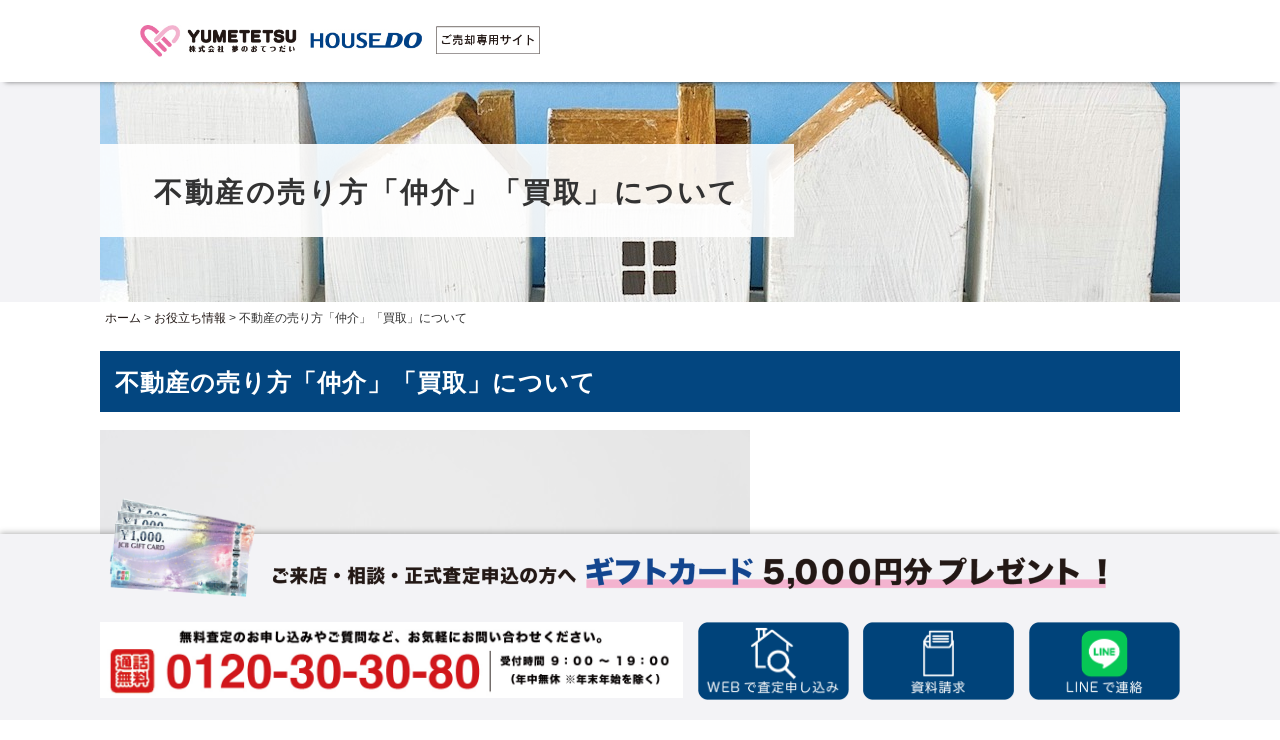

--- FILE ---
content_type: text/html; charset=UTF-8
request_url: https://baikyaku.yumenootetsudai.com/2023/03/01/%E4%B8%8D%E5%8B%95%E7%94%A3%E3%81%AE%E5%A3%B2%E3%82%8A%E6%96%B9%E3%80%8C%E4%BB%B2%E4%BB%8B%E3%80%8D%E3%80%8C%E8%B2%B7%E5%8F%96%E3%80%8D%E3%81%AB%E3%81%A4%E3%81%84%E3%81%A6/
body_size: 14888
content:
<!DOCTYPE html>
<html dir="ltr" lang="ja" prefix="og: https://ogp.me/ns#">
<head>
<meta charset="UTF-8" />
<title>不動産の売り方「仲介」「買取」について | 不動産の売却なら 夢のおてつだいにお任せください。</title>
<!-- <meta name="viewport" content="width=device-width, initial-scale=1.0"> -->
<link rel="stylesheet" href="https://baikyaku.yumenootetsudai.com/wp-content/themes/baikyaku/responsive.css" type="text/css" media="screen, print" />
<link rel="stylesheet" href="https://baikyaku.yumenootetsudai.com/wp-content/themes/baikyaku-child/style.css" type="text/css" media="screen, print" />
<link rel="alternate" type="application/atom+xml" title="不動産の売却なら 夢のおてつだいにお任せください。 Atom Feed" href="https://baikyaku.yumenootetsudai.com/feed/atom/" />
<link rel="alternate" type="application/rss+xml" title="不動産の売却なら 夢のおてつだいにお任せください。 RSS Feed" href="https://baikyaku.yumenootetsudai.com/feed/" />
<meta name="viewport"
      content="width=device-width, initial-scale=1.0, maximum-scale=1.0, user-scalable=0">

<!--[if lt IE 9]>
<script src="//html5shiv.googlecode.com/svn/trunk/html5.js"></script>
<![endif]-->

		<!-- All in One SEO 4.9.3 - aioseo.com -->
	<meta name="description" content="こんにちは！ハウスドゥ／夢のおてつだいです。 今回は、不動産の売り方について紹介！ 売却前の基礎知識としてまず" />
	<meta name="robots" content="max-snippet:-1, max-image-preview:large, max-video-preview:-1" />
	<meta name="author" content="hiroaki kakiuchi"/>
	<meta name="google-site-verification" content="EpXJDqyW-SXgfiJee4HciVa9mYdnuOi6zQMTdeVS__8" />
	<meta name="keywords" content="お役立ち情報" />
	<link rel="canonical" href="https://baikyaku.yumenootetsudai.com/2023/03/01/%e4%b8%8d%e5%8b%95%e7%94%a3%e3%81%ae%e5%a3%b2%e3%82%8a%e6%96%b9%e3%80%8c%e4%bb%b2%e4%bb%8b%e3%80%8d%e3%80%8c%e8%b2%b7%e5%8f%96%e3%80%8d%e3%81%ab%e3%81%a4%e3%81%84%e3%81%a6/" />
	<meta name="generator" content="All in One SEO (AIOSEO) 4.9.3" />
		<meta property="og:locale" content="ja_JP" />
		<meta property="og:site_name" content="不動産の売却なら 夢のおてつだいにお任せください。 | 愛知県内の不動産売却なら夢のおてつだいにお任せ下さい。" />
		<meta property="og:type" content="article" />
		<meta property="og:title" content="不動産の売り方「仲介」「買取」について | 不動産の売却なら 夢のおてつだいにお任せください。" />
		<meta property="og:description" content="こんにちは！ハウスドゥ／夢のおてつだいです。 今回は、不動産の売り方について紹介！ 売却前の基礎知識としてまず" />
		<meta property="og:url" content="https://baikyaku.yumenootetsudai.com/2023/03/01/%e4%b8%8d%e5%8b%95%e7%94%a3%e3%81%ae%e5%a3%b2%e3%82%8a%e6%96%b9%e3%80%8c%e4%bb%b2%e4%bb%8b%e3%80%8d%e3%80%8c%e8%b2%b7%e5%8f%96%e3%80%8d%e3%81%ab%e3%81%a4%e3%81%84%e3%81%a6/" />
		<meta property="article:published_time" content="2023-03-01T05:00:15+00:00" />
		<meta property="article:modified_time" content="2023-03-19T07:34:44+00:00" />
		<meta name="twitter:card" content="summary" />
		<meta name="twitter:title" content="不動産の売り方「仲介」「買取」について | 不動産の売却なら 夢のおてつだいにお任せください。" />
		<meta name="twitter:description" content="こんにちは！ハウスドゥ／夢のおてつだいです。 今回は、不動産の売り方について紹介！ 売却前の基礎知識としてまず" />
		<script type="application/ld+json" class="aioseo-schema">
			{"@context":"https:\/\/schema.org","@graph":[{"@type":"Article","@id":"https:\/\/baikyaku.yumenootetsudai.com\/2023\/03\/01\/%e4%b8%8d%e5%8b%95%e7%94%a3%e3%81%ae%e5%a3%b2%e3%82%8a%e6%96%b9%e3%80%8c%e4%bb%b2%e4%bb%8b%e3%80%8d%e3%80%8c%e8%b2%b7%e5%8f%96%e3%80%8d%e3%81%ab%e3%81%a4%e3%81%84%e3%81%a6\/#article","name":"\u4e0d\u52d5\u7523\u306e\u58f2\u308a\u65b9\u300c\u4ef2\u4ecb\u300d\u300c\u8cb7\u53d6\u300d\u306b\u3064\u3044\u3066 | \u4e0d\u52d5\u7523\u306e\u58f2\u5374\u306a\u3089 \u5922\u306e\u304a\u3066\u3064\u3060\u3044\u306b\u304a\u4efb\u305b\u304f\u3060\u3055\u3044\u3002","headline":"\u4e0d\u52d5\u7523\u306e\u58f2\u308a\u65b9\u300c\u4ef2\u4ecb\u300d\u300c\u8cb7\u53d6\u300d\u306b\u3064\u3044\u3066","author":{"@id":"https:\/\/baikyaku.yumenootetsudai.com\/author\/hiroaki kakiuchi\/#author"},"publisher":{"@id":"https:\/\/baikyaku.yumenootetsudai.com\/#organization"},"image":{"@type":"ImageObject","url":"https:\/\/baikyaku.yumenootetsudai.com\/wp-content\/uploads\/2023\/03\/12.9-1.jpg","width":650,"height":433},"datePublished":"2023-03-01T14:00:15+09:00","dateModified":"2023-03-19T16:34:44+09:00","inLanguage":"ja","mainEntityOfPage":{"@id":"https:\/\/baikyaku.yumenootetsudai.com\/2023\/03\/01\/%e4%b8%8d%e5%8b%95%e7%94%a3%e3%81%ae%e5%a3%b2%e3%82%8a%e6%96%b9%e3%80%8c%e4%bb%b2%e4%bb%8b%e3%80%8d%e3%80%8c%e8%b2%b7%e5%8f%96%e3%80%8d%e3%81%ab%e3%81%a4%e3%81%84%e3%81%a6\/#webpage"},"isPartOf":{"@id":"https:\/\/baikyaku.yumenootetsudai.com\/2023\/03\/01\/%e4%b8%8d%e5%8b%95%e7%94%a3%e3%81%ae%e5%a3%b2%e3%82%8a%e6%96%b9%e3%80%8c%e4%bb%b2%e4%bb%8b%e3%80%8d%e3%80%8c%e8%b2%b7%e5%8f%96%e3%80%8d%e3%81%ab%e3%81%a4%e3%81%84%e3%81%a6\/#webpage"},"articleSection":"\u304a\u5f79\u7acb\u3061\u60c5\u5831"},{"@type":"BreadcrumbList","@id":"https:\/\/baikyaku.yumenootetsudai.com\/2023\/03\/01\/%e4%b8%8d%e5%8b%95%e7%94%a3%e3%81%ae%e5%a3%b2%e3%82%8a%e6%96%b9%e3%80%8c%e4%bb%b2%e4%bb%8b%e3%80%8d%e3%80%8c%e8%b2%b7%e5%8f%96%e3%80%8d%e3%81%ab%e3%81%a4%e3%81%84%e3%81%a6\/#breadcrumblist","itemListElement":[{"@type":"ListItem","@id":"https:\/\/baikyaku.yumenootetsudai.com#listItem","position":1,"name":"Home","item":"https:\/\/baikyaku.yumenootetsudai.com","nextItem":{"@type":"ListItem","@id":"https:\/\/baikyaku.yumenootetsudai.com\/category\/posts\/#listItem","name":"\u304a\u5f79\u7acb\u3061\u60c5\u5831"}},{"@type":"ListItem","@id":"https:\/\/baikyaku.yumenootetsudai.com\/category\/posts\/#listItem","position":2,"name":"\u304a\u5f79\u7acb\u3061\u60c5\u5831","item":"https:\/\/baikyaku.yumenootetsudai.com\/category\/posts\/","nextItem":{"@type":"ListItem","@id":"https:\/\/baikyaku.yumenootetsudai.com\/2023\/03\/01\/%e4%b8%8d%e5%8b%95%e7%94%a3%e3%81%ae%e5%a3%b2%e3%82%8a%e6%96%b9%e3%80%8c%e4%bb%b2%e4%bb%8b%e3%80%8d%e3%80%8c%e8%b2%b7%e5%8f%96%e3%80%8d%e3%81%ab%e3%81%a4%e3%81%84%e3%81%a6\/#listItem","name":"\u4e0d\u52d5\u7523\u306e\u58f2\u308a\u65b9\u300c\u4ef2\u4ecb\u300d\u300c\u8cb7\u53d6\u300d\u306b\u3064\u3044\u3066"},"previousItem":{"@type":"ListItem","@id":"https:\/\/baikyaku.yumenootetsudai.com#listItem","name":"Home"}},{"@type":"ListItem","@id":"https:\/\/baikyaku.yumenootetsudai.com\/2023\/03\/01\/%e4%b8%8d%e5%8b%95%e7%94%a3%e3%81%ae%e5%a3%b2%e3%82%8a%e6%96%b9%e3%80%8c%e4%bb%b2%e4%bb%8b%e3%80%8d%e3%80%8c%e8%b2%b7%e5%8f%96%e3%80%8d%e3%81%ab%e3%81%a4%e3%81%84%e3%81%a6\/#listItem","position":3,"name":"\u4e0d\u52d5\u7523\u306e\u58f2\u308a\u65b9\u300c\u4ef2\u4ecb\u300d\u300c\u8cb7\u53d6\u300d\u306b\u3064\u3044\u3066","previousItem":{"@type":"ListItem","@id":"https:\/\/baikyaku.yumenootetsudai.com\/category\/posts\/#listItem","name":"\u304a\u5f79\u7acb\u3061\u60c5\u5831"}}]},{"@type":"Organization","@id":"https:\/\/baikyaku.yumenootetsudai.com\/#organization","name":"\u4e0d\u52d5\u7523\u306e\u58f2\u5374\u306a\u3089 \u5922\u306e\u304a\u3066\u3064\u3060\u3044\u306b\u304a\u4efb\u305b\u304f\u3060\u3055\u3044\u3002","description":"\u611b\u77e5\u770c\u5185\u306e\u4e0d\u52d5\u7523\u58f2\u5374\u306a\u3089\u5922\u306e\u304a\u3066\u3064\u3060\u3044\u306b\u304a\u4efb\u305b\u4e0b\u3055\u3044\u3002","url":"https:\/\/baikyaku.yumenootetsudai.com\/"},{"@type":"Person","@id":"https:\/\/baikyaku.yumenootetsudai.com\/author\/hiroaki kakiuchi\/#author","url":"https:\/\/baikyaku.yumenootetsudai.com\/author\/hiroaki kakiuchi\/","name":"hiroaki kakiuchi","image":{"@type":"ImageObject","@id":"https:\/\/baikyaku.yumenootetsudai.com\/2023\/03\/01\/%e4%b8%8d%e5%8b%95%e7%94%a3%e3%81%ae%e5%a3%b2%e3%82%8a%e6%96%b9%e3%80%8c%e4%bb%b2%e4%bb%8b%e3%80%8d%e3%80%8c%e8%b2%b7%e5%8f%96%e3%80%8d%e3%81%ab%e3%81%a4%e3%81%84%e3%81%a6\/#authorImage","url":"https:\/\/secure.gravatar.com\/avatar\/87d23a298bb8424ec5f889c8ad170535e91b2f4b6c0bdc3cc2210b607e815878?s=96&d=mm&r=g","width":96,"height":96,"caption":"hiroaki kakiuchi"}},{"@type":"WebPage","@id":"https:\/\/baikyaku.yumenootetsudai.com\/2023\/03\/01\/%e4%b8%8d%e5%8b%95%e7%94%a3%e3%81%ae%e5%a3%b2%e3%82%8a%e6%96%b9%e3%80%8c%e4%bb%b2%e4%bb%8b%e3%80%8d%e3%80%8c%e8%b2%b7%e5%8f%96%e3%80%8d%e3%81%ab%e3%81%a4%e3%81%84%e3%81%a6\/#webpage","url":"https:\/\/baikyaku.yumenootetsudai.com\/2023\/03\/01\/%e4%b8%8d%e5%8b%95%e7%94%a3%e3%81%ae%e5%a3%b2%e3%82%8a%e6%96%b9%e3%80%8c%e4%bb%b2%e4%bb%8b%e3%80%8d%e3%80%8c%e8%b2%b7%e5%8f%96%e3%80%8d%e3%81%ab%e3%81%a4%e3%81%84%e3%81%a6\/","name":"\u4e0d\u52d5\u7523\u306e\u58f2\u308a\u65b9\u300c\u4ef2\u4ecb\u300d\u300c\u8cb7\u53d6\u300d\u306b\u3064\u3044\u3066 | \u4e0d\u52d5\u7523\u306e\u58f2\u5374\u306a\u3089 \u5922\u306e\u304a\u3066\u3064\u3060\u3044\u306b\u304a\u4efb\u305b\u304f\u3060\u3055\u3044\u3002","description":"\u3053\u3093\u306b\u3061\u306f\uff01\u30cf\u30a6\u30b9\u30c9\u30a5\uff0f\u5922\u306e\u304a\u3066\u3064\u3060\u3044\u3067\u3059\u3002 \u4eca\u56de\u306f\u3001\u4e0d\u52d5\u7523\u306e\u58f2\u308a\u65b9\u306b\u3064\u3044\u3066\u7d39\u4ecb\uff01 \u58f2\u5374\u524d\u306e\u57fa\u790e\u77e5\u8b58\u3068\u3057\u3066\u307e\u305a","inLanguage":"ja","isPartOf":{"@id":"https:\/\/baikyaku.yumenootetsudai.com\/#website"},"breadcrumb":{"@id":"https:\/\/baikyaku.yumenootetsudai.com\/2023\/03\/01\/%e4%b8%8d%e5%8b%95%e7%94%a3%e3%81%ae%e5%a3%b2%e3%82%8a%e6%96%b9%e3%80%8c%e4%bb%b2%e4%bb%8b%e3%80%8d%e3%80%8c%e8%b2%b7%e5%8f%96%e3%80%8d%e3%81%ab%e3%81%a4%e3%81%84%e3%81%a6\/#breadcrumblist"},"author":{"@id":"https:\/\/baikyaku.yumenootetsudai.com\/author\/hiroaki kakiuchi\/#author"},"creator":{"@id":"https:\/\/baikyaku.yumenootetsudai.com\/author\/hiroaki kakiuchi\/#author"},"image":{"@type":"ImageObject","url":"https:\/\/baikyaku.yumenootetsudai.com\/wp-content\/uploads\/2023\/03\/12.9-1.jpg","@id":"https:\/\/baikyaku.yumenootetsudai.com\/2023\/03\/01\/%e4%b8%8d%e5%8b%95%e7%94%a3%e3%81%ae%e5%a3%b2%e3%82%8a%e6%96%b9%e3%80%8c%e4%bb%b2%e4%bb%8b%e3%80%8d%e3%80%8c%e8%b2%b7%e5%8f%96%e3%80%8d%e3%81%ab%e3%81%a4%e3%81%84%e3%81%a6\/#mainImage","width":650,"height":433},"primaryImageOfPage":{"@id":"https:\/\/baikyaku.yumenootetsudai.com\/2023\/03\/01\/%e4%b8%8d%e5%8b%95%e7%94%a3%e3%81%ae%e5%a3%b2%e3%82%8a%e6%96%b9%e3%80%8c%e4%bb%b2%e4%bb%8b%e3%80%8d%e3%80%8c%e8%b2%b7%e5%8f%96%e3%80%8d%e3%81%ab%e3%81%a4%e3%81%84%e3%81%a6\/#mainImage"},"datePublished":"2023-03-01T14:00:15+09:00","dateModified":"2023-03-19T16:34:44+09:00"},{"@type":"WebSite","@id":"https:\/\/baikyaku.yumenootetsudai.com\/#website","url":"https:\/\/baikyaku.yumenootetsudai.com\/","name":"\u4e0d\u52d5\u7523\u306e\u58f2\u5374\u306a\u3089 \u5922\u306e\u304a\u3066\u3064\u3060\u3044\u306b\u304a\u4efb\u305b\u304f\u3060\u3055\u3044\u3002","description":"\u611b\u77e5\u770c\u5185\u306e\u4e0d\u52d5\u7523\u58f2\u5374\u306a\u3089\u5922\u306e\u304a\u3066\u3064\u3060\u3044\u306b\u304a\u4efb\u305b\u4e0b\u3055\u3044\u3002","inLanguage":"ja","publisher":{"@id":"https:\/\/baikyaku.yumenootetsudai.com\/#organization"}}]}
		</script>
		<!-- All in One SEO -->

<link rel='dns-prefetch' href='//yubinbango.github.io' />
<link rel='dns-prefetch' href='//ajax.googleapis.com' />
<link rel='dns-prefetch' href='//www.google.com' />
<link rel='dns-prefetch' href='//code.jquery.com' />
<link rel='dns-prefetch' href='//cdnjs.cloudflare.com' />
<link rel='dns-prefetch' href='//stackpath.bootstrapcdn.com' />
<link rel='dns-prefetch' href='//cdn.jsdelivr.net' />
<link rel="alternate" type="application/rss+xml" title="不動産の売却なら 夢のおてつだいにお任せください。 &raquo; フィード" href="https://baikyaku.yumenootetsudai.com/feed/" />
<link rel="alternate" type="application/rss+xml" title="不動産の売却なら 夢のおてつだいにお任せください。 &raquo; コメントフィード" href="https://baikyaku.yumenootetsudai.com/comments/feed/" />
<link rel="alternate" title="oEmbed (JSON)" type="application/json+oembed" href="https://baikyaku.yumenootetsudai.com/wp-json/oembed/1.0/embed?url=https%3A%2F%2Fbaikyaku.yumenootetsudai.com%2F2023%2F03%2F01%2F%25e4%25b8%258d%25e5%258b%2595%25e7%2594%25a3%25e3%2581%25ae%25e5%25a3%25b2%25e3%2582%258a%25e6%2596%25b9%25e3%2580%258c%25e4%25bb%25b2%25e4%25bb%258b%25e3%2580%258d%25e3%2580%258c%25e8%25b2%25b7%25e5%258f%2596%25e3%2580%258d%25e3%2581%25ab%25e3%2581%25a4%25e3%2581%2584%25e3%2581%25a6%2F" />
<link rel="alternate" title="oEmbed (XML)" type="text/xml+oembed" href="https://baikyaku.yumenootetsudai.com/wp-json/oembed/1.0/embed?url=https%3A%2F%2Fbaikyaku.yumenootetsudai.com%2F2023%2F03%2F01%2F%25e4%25b8%258d%25e5%258b%2595%25e7%2594%25a3%25e3%2581%25ae%25e5%25a3%25b2%25e3%2582%258a%25e6%2596%25b9%25e3%2580%258c%25e4%25bb%25b2%25e4%25bb%258b%25e3%2580%258d%25e3%2580%258c%25e8%25b2%25b7%25e5%258f%2596%25e3%2580%258d%25e3%2581%25ab%25e3%2581%25a4%25e3%2581%2584%25e3%2581%25a6%2F&#038;format=xml" />
		<!-- This site uses the Google Analytics by MonsterInsights plugin v9.11.1 - Using Analytics tracking - https://www.monsterinsights.com/ -->
		<!-- Note: MonsterInsights is not currently configured on this site. The site owner needs to authenticate with Google Analytics in the MonsterInsights settings panel. -->
					<!-- No tracking code set -->
				<!-- / Google Analytics by MonsterInsights -->
		<style id='wp-img-auto-sizes-contain-inline-css' type='text/css'>
img:is([sizes=auto i],[sizes^="auto," i]){contain-intrinsic-size:3000px 1500px}
/*# sourceURL=wp-img-auto-sizes-contain-inline-css */
</style>
<style id='wp-emoji-styles-inline-css' type='text/css'>

	img.wp-smiley, img.emoji {
		display: inline !important;
		border: none !important;
		box-shadow: none !important;
		height: 1em !important;
		width: 1em !important;
		margin: 0 0.07em !important;
		vertical-align: -0.1em !important;
		background: none !important;
		padding: 0 !important;
	}
/*# sourceURL=wp-emoji-styles-inline-css */
</style>
<style id='wp-block-library-inline-css' type='text/css'>
:root{--wp-block-synced-color:#7a00df;--wp-block-synced-color--rgb:122,0,223;--wp-bound-block-color:var(--wp-block-synced-color);--wp-editor-canvas-background:#ddd;--wp-admin-theme-color:#007cba;--wp-admin-theme-color--rgb:0,124,186;--wp-admin-theme-color-darker-10:#006ba1;--wp-admin-theme-color-darker-10--rgb:0,107,160.5;--wp-admin-theme-color-darker-20:#005a87;--wp-admin-theme-color-darker-20--rgb:0,90,135;--wp-admin-border-width-focus:2px}@media (min-resolution:192dpi){:root{--wp-admin-border-width-focus:1.5px}}.wp-element-button{cursor:pointer}:root .has-very-light-gray-background-color{background-color:#eee}:root .has-very-dark-gray-background-color{background-color:#313131}:root .has-very-light-gray-color{color:#eee}:root .has-very-dark-gray-color{color:#313131}:root .has-vivid-green-cyan-to-vivid-cyan-blue-gradient-background{background:linear-gradient(135deg,#00d084,#0693e3)}:root .has-purple-crush-gradient-background{background:linear-gradient(135deg,#34e2e4,#4721fb 50%,#ab1dfe)}:root .has-hazy-dawn-gradient-background{background:linear-gradient(135deg,#faaca8,#dad0ec)}:root .has-subdued-olive-gradient-background{background:linear-gradient(135deg,#fafae1,#67a671)}:root .has-atomic-cream-gradient-background{background:linear-gradient(135deg,#fdd79a,#004a59)}:root .has-nightshade-gradient-background{background:linear-gradient(135deg,#330968,#31cdcf)}:root .has-midnight-gradient-background{background:linear-gradient(135deg,#020381,#2874fc)}:root{--wp--preset--font-size--normal:16px;--wp--preset--font-size--huge:42px}.has-regular-font-size{font-size:1em}.has-larger-font-size{font-size:2.625em}.has-normal-font-size{font-size:var(--wp--preset--font-size--normal)}.has-huge-font-size{font-size:var(--wp--preset--font-size--huge)}.has-text-align-center{text-align:center}.has-text-align-left{text-align:left}.has-text-align-right{text-align:right}.has-fit-text{white-space:nowrap!important}#end-resizable-editor-section{display:none}.aligncenter{clear:both}.items-justified-left{justify-content:flex-start}.items-justified-center{justify-content:center}.items-justified-right{justify-content:flex-end}.items-justified-space-between{justify-content:space-between}.screen-reader-text{border:0;clip-path:inset(50%);height:1px;margin:-1px;overflow:hidden;padding:0;position:absolute;width:1px;word-wrap:normal!important}.screen-reader-text:focus{background-color:#ddd;clip-path:none;color:#444;display:block;font-size:1em;height:auto;left:5px;line-height:normal;padding:15px 23px 14px;text-decoration:none;top:5px;width:auto;z-index:100000}html :where(.has-border-color){border-style:solid}html :where([style*=border-top-color]){border-top-style:solid}html :where([style*=border-right-color]){border-right-style:solid}html :where([style*=border-bottom-color]){border-bottom-style:solid}html :where([style*=border-left-color]){border-left-style:solid}html :where([style*=border-width]){border-style:solid}html :where([style*=border-top-width]){border-top-style:solid}html :where([style*=border-right-width]){border-right-style:solid}html :where([style*=border-bottom-width]){border-bottom-style:solid}html :where([style*=border-left-width]){border-left-style:solid}html :where(img[class*=wp-image-]){height:auto;max-width:100%}:where(figure){margin:0 0 1em}html :where(.is-position-sticky){--wp-admin--admin-bar--position-offset:var(--wp-admin--admin-bar--height,0px)}@media screen and (max-width:600px){html :where(.is-position-sticky){--wp-admin--admin-bar--position-offset:0px}}

/*# sourceURL=wp-block-library-inline-css */
</style><style id='global-styles-inline-css' type='text/css'>
:root{--wp--preset--aspect-ratio--square: 1;--wp--preset--aspect-ratio--4-3: 4/3;--wp--preset--aspect-ratio--3-4: 3/4;--wp--preset--aspect-ratio--3-2: 3/2;--wp--preset--aspect-ratio--2-3: 2/3;--wp--preset--aspect-ratio--16-9: 16/9;--wp--preset--aspect-ratio--9-16: 9/16;--wp--preset--color--black: #000000;--wp--preset--color--cyan-bluish-gray: #abb8c3;--wp--preset--color--white: #ffffff;--wp--preset--color--pale-pink: #f78da7;--wp--preset--color--vivid-red: #cf2e2e;--wp--preset--color--luminous-vivid-orange: #ff6900;--wp--preset--color--luminous-vivid-amber: #fcb900;--wp--preset--color--light-green-cyan: #7bdcb5;--wp--preset--color--vivid-green-cyan: #00d084;--wp--preset--color--pale-cyan-blue: #8ed1fc;--wp--preset--color--vivid-cyan-blue: #0693e3;--wp--preset--color--vivid-purple: #9b51e0;--wp--preset--gradient--vivid-cyan-blue-to-vivid-purple: linear-gradient(135deg,rgb(6,147,227) 0%,rgb(155,81,224) 100%);--wp--preset--gradient--light-green-cyan-to-vivid-green-cyan: linear-gradient(135deg,rgb(122,220,180) 0%,rgb(0,208,130) 100%);--wp--preset--gradient--luminous-vivid-amber-to-luminous-vivid-orange: linear-gradient(135deg,rgb(252,185,0) 0%,rgb(255,105,0) 100%);--wp--preset--gradient--luminous-vivid-orange-to-vivid-red: linear-gradient(135deg,rgb(255,105,0) 0%,rgb(207,46,46) 100%);--wp--preset--gradient--very-light-gray-to-cyan-bluish-gray: linear-gradient(135deg,rgb(238,238,238) 0%,rgb(169,184,195) 100%);--wp--preset--gradient--cool-to-warm-spectrum: linear-gradient(135deg,rgb(74,234,220) 0%,rgb(151,120,209) 20%,rgb(207,42,186) 40%,rgb(238,44,130) 60%,rgb(251,105,98) 80%,rgb(254,248,76) 100%);--wp--preset--gradient--blush-light-purple: linear-gradient(135deg,rgb(255,206,236) 0%,rgb(152,150,240) 100%);--wp--preset--gradient--blush-bordeaux: linear-gradient(135deg,rgb(254,205,165) 0%,rgb(254,45,45) 50%,rgb(107,0,62) 100%);--wp--preset--gradient--luminous-dusk: linear-gradient(135deg,rgb(255,203,112) 0%,rgb(199,81,192) 50%,rgb(65,88,208) 100%);--wp--preset--gradient--pale-ocean: linear-gradient(135deg,rgb(255,245,203) 0%,rgb(182,227,212) 50%,rgb(51,167,181) 100%);--wp--preset--gradient--electric-grass: linear-gradient(135deg,rgb(202,248,128) 0%,rgb(113,206,126) 100%);--wp--preset--gradient--midnight: linear-gradient(135deg,rgb(2,3,129) 0%,rgb(40,116,252) 100%);--wp--preset--font-size--small: 13px;--wp--preset--font-size--medium: 20px;--wp--preset--font-size--large: 36px;--wp--preset--font-size--x-large: 42px;--wp--preset--spacing--20: 0.44rem;--wp--preset--spacing--30: 0.67rem;--wp--preset--spacing--40: 1rem;--wp--preset--spacing--50: 1.5rem;--wp--preset--spacing--60: 2.25rem;--wp--preset--spacing--70: 3.38rem;--wp--preset--spacing--80: 5.06rem;--wp--preset--shadow--natural: 6px 6px 9px rgba(0, 0, 0, 0.2);--wp--preset--shadow--deep: 12px 12px 50px rgba(0, 0, 0, 0.4);--wp--preset--shadow--sharp: 6px 6px 0px rgba(0, 0, 0, 0.2);--wp--preset--shadow--outlined: 6px 6px 0px -3px rgb(255, 255, 255), 6px 6px rgb(0, 0, 0);--wp--preset--shadow--crisp: 6px 6px 0px rgb(0, 0, 0);}:where(.is-layout-flex){gap: 0.5em;}:where(.is-layout-grid){gap: 0.5em;}body .is-layout-flex{display: flex;}.is-layout-flex{flex-wrap: wrap;align-items: center;}.is-layout-flex > :is(*, div){margin: 0;}body .is-layout-grid{display: grid;}.is-layout-grid > :is(*, div){margin: 0;}:where(.wp-block-columns.is-layout-flex){gap: 2em;}:where(.wp-block-columns.is-layout-grid){gap: 2em;}:where(.wp-block-post-template.is-layout-flex){gap: 1.25em;}:where(.wp-block-post-template.is-layout-grid){gap: 1.25em;}.has-black-color{color: var(--wp--preset--color--black) !important;}.has-cyan-bluish-gray-color{color: var(--wp--preset--color--cyan-bluish-gray) !important;}.has-white-color{color: var(--wp--preset--color--white) !important;}.has-pale-pink-color{color: var(--wp--preset--color--pale-pink) !important;}.has-vivid-red-color{color: var(--wp--preset--color--vivid-red) !important;}.has-luminous-vivid-orange-color{color: var(--wp--preset--color--luminous-vivid-orange) !important;}.has-luminous-vivid-amber-color{color: var(--wp--preset--color--luminous-vivid-amber) !important;}.has-light-green-cyan-color{color: var(--wp--preset--color--light-green-cyan) !important;}.has-vivid-green-cyan-color{color: var(--wp--preset--color--vivid-green-cyan) !important;}.has-pale-cyan-blue-color{color: var(--wp--preset--color--pale-cyan-blue) !important;}.has-vivid-cyan-blue-color{color: var(--wp--preset--color--vivid-cyan-blue) !important;}.has-vivid-purple-color{color: var(--wp--preset--color--vivid-purple) !important;}.has-black-background-color{background-color: var(--wp--preset--color--black) !important;}.has-cyan-bluish-gray-background-color{background-color: var(--wp--preset--color--cyan-bluish-gray) !important;}.has-white-background-color{background-color: var(--wp--preset--color--white) !important;}.has-pale-pink-background-color{background-color: var(--wp--preset--color--pale-pink) !important;}.has-vivid-red-background-color{background-color: var(--wp--preset--color--vivid-red) !important;}.has-luminous-vivid-orange-background-color{background-color: var(--wp--preset--color--luminous-vivid-orange) !important;}.has-luminous-vivid-amber-background-color{background-color: var(--wp--preset--color--luminous-vivid-amber) !important;}.has-light-green-cyan-background-color{background-color: var(--wp--preset--color--light-green-cyan) !important;}.has-vivid-green-cyan-background-color{background-color: var(--wp--preset--color--vivid-green-cyan) !important;}.has-pale-cyan-blue-background-color{background-color: var(--wp--preset--color--pale-cyan-blue) !important;}.has-vivid-cyan-blue-background-color{background-color: var(--wp--preset--color--vivid-cyan-blue) !important;}.has-vivid-purple-background-color{background-color: var(--wp--preset--color--vivid-purple) !important;}.has-black-border-color{border-color: var(--wp--preset--color--black) !important;}.has-cyan-bluish-gray-border-color{border-color: var(--wp--preset--color--cyan-bluish-gray) !important;}.has-white-border-color{border-color: var(--wp--preset--color--white) !important;}.has-pale-pink-border-color{border-color: var(--wp--preset--color--pale-pink) !important;}.has-vivid-red-border-color{border-color: var(--wp--preset--color--vivid-red) !important;}.has-luminous-vivid-orange-border-color{border-color: var(--wp--preset--color--luminous-vivid-orange) !important;}.has-luminous-vivid-amber-border-color{border-color: var(--wp--preset--color--luminous-vivid-amber) !important;}.has-light-green-cyan-border-color{border-color: var(--wp--preset--color--light-green-cyan) !important;}.has-vivid-green-cyan-border-color{border-color: var(--wp--preset--color--vivid-green-cyan) !important;}.has-pale-cyan-blue-border-color{border-color: var(--wp--preset--color--pale-cyan-blue) !important;}.has-vivid-cyan-blue-border-color{border-color: var(--wp--preset--color--vivid-cyan-blue) !important;}.has-vivid-purple-border-color{border-color: var(--wp--preset--color--vivid-purple) !important;}.has-vivid-cyan-blue-to-vivid-purple-gradient-background{background: var(--wp--preset--gradient--vivid-cyan-blue-to-vivid-purple) !important;}.has-light-green-cyan-to-vivid-green-cyan-gradient-background{background: var(--wp--preset--gradient--light-green-cyan-to-vivid-green-cyan) !important;}.has-luminous-vivid-amber-to-luminous-vivid-orange-gradient-background{background: var(--wp--preset--gradient--luminous-vivid-amber-to-luminous-vivid-orange) !important;}.has-luminous-vivid-orange-to-vivid-red-gradient-background{background: var(--wp--preset--gradient--luminous-vivid-orange-to-vivid-red) !important;}.has-very-light-gray-to-cyan-bluish-gray-gradient-background{background: var(--wp--preset--gradient--very-light-gray-to-cyan-bluish-gray) !important;}.has-cool-to-warm-spectrum-gradient-background{background: var(--wp--preset--gradient--cool-to-warm-spectrum) !important;}.has-blush-light-purple-gradient-background{background: var(--wp--preset--gradient--blush-light-purple) !important;}.has-blush-bordeaux-gradient-background{background: var(--wp--preset--gradient--blush-bordeaux) !important;}.has-luminous-dusk-gradient-background{background: var(--wp--preset--gradient--luminous-dusk) !important;}.has-pale-ocean-gradient-background{background: var(--wp--preset--gradient--pale-ocean) !important;}.has-electric-grass-gradient-background{background: var(--wp--preset--gradient--electric-grass) !important;}.has-midnight-gradient-background{background: var(--wp--preset--gradient--midnight) !important;}.has-small-font-size{font-size: var(--wp--preset--font-size--small) !important;}.has-medium-font-size{font-size: var(--wp--preset--font-size--medium) !important;}.has-large-font-size{font-size: var(--wp--preset--font-size--large) !important;}.has-x-large-font-size{font-size: var(--wp--preset--font-size--x-large) !important;}
/*# sourceURL=global-styles-inline-css */
</style>

<style id='classic-theme-styles-inline-css' type='text/css'>
/*! This file is auto-generated */
.wp-block-button__link{color:#fff;background-color:#32373c;border-radius:9999px;box-shadow:none;text-decoration:none;padding:calc(.667em + 2px) calc(1.333em + 2px);font-size:1.125em}.wp-block-file__button{background:#32373c;color:#fff;text-decoration:none}
/*# sourceURL=/wp-includes/css/classic-themes.min.css */
</style>
<link rel='stylesheet' id='contact-form-7-css' href='https://baikyaku.yumenootetsudai.com/wp-content/plugins/contact-form-7/includes/css/styles.css?ver=6.1.4' type='text/css' media='all' />
<link rel='stylesheet' id='child-iso_bootstrap-css' href='https://baikyaku.yumenootetsudai.com/wp-content/themes/baikyaku-child/css/iso_bootstrap.css?ver=6.9' type='text/css' media='all' />
<link rel='stylesheet' id='child-bootstrap_borders-css' href='https://baikyaku.yumenootetsudai.com/wp-content/themes/baikyaku-child/css/bootstrap_borders.css?ver=6.9' type='text/css' media='all' />
<link rel='stylesheet' id='child-baikyaku_custom-css' href='https://baikyaku.yumenootetsudai.com/wp-content/themes/baikyaku-child/css/bootstrap_custom.css?ver=6.9' type='text/css' media='all' />
<link rel='stylesheet' id='child-jquery-animations-style-css' href='https://baikyaku.yumenootetsudai.com/wp-content/themes/baikyaku-child/js/jquery/jquery-ui.min.css?ver=6.9' type='text/css' media='all' />
<link rel='stylesheet' id='child-bootstrap-select-style-css' href='https://cdn.jsdelivr.net/npm/bootstrap-select@1.13.14/dist/css/bootstrap-select.min.css?ver=6.9' type='text/css' media='all' />
<link rel='stylesheet' id='parent-style-css' href='https://baikyaku.yumenootetsudai.com/wp-content/themes/baikyaku/style.css?ver=6.9' type='text/css' media='all' />
<script type="text/javascript" src="//ajax.googleapis.com/ajax/libs/jquery/1.7.1/jquery.min.js?ver=1.7.1" id="jquery-js"></script>
<script type="text/javascript" src="https://baikyaku.yumenootetsudai.com/wp-content/themes/baikyaku-child/js/data.js?ver=6.9" id="child-data-js"></script>
<script type="text/javascript" src="https://code.jquery.com/jquery-3.3.1.min.js?ver=6.9" id="plugin-jquery-js"></script>
<script type="text/javascript" src="https://cdnjs.cloudflare.com/ajax/libs/popper.js/1.14.3/umd/popper.min.js?ver=6.9" id="plugin-popper-js"></script>
<script type="text/javascript" src="https://stackpath.bootstrapcdn.com/bootstrap/4.1.3/js/bootstrap.min.js?ver=6.9" id="child-iso_bootstrap-js"></script>
<script type="text/javascript" src="https://cdn.jsdelivr.net/npm/bootstrap-select@1.13.14/dist/js/bootstrap-select.min.js?ver=6.9" id="child-bootstrap-select-js"></script>
<script type="text/javascript" src="https://baikyaku.yumenootetsudai.com/wp-content/themes/baikyaku-child/js/jquery/jquery-ui.min.js?ver=6.9" id="jquery-animations-js"></script>
<script type="text/javascript" src="https://baikyaku.yumenootetsudai.com/wp-content/themes/baikyaku-child/js/jquery/jquery.validate.min.js?ver=6.9" id="jquery-validate-js"></script>
<script type="text/javascript" src="https://baikyaku.yumenootetsudai.com/wp-content/themes/baikyaku-child/js/jquery/additional-methods.min.js?ver=6.9" id="jquery-validate-additional-methods-js"></script>
<script type="text/javascript" src="https://baikyaku.yumenootetsudai.com/wp-content/themes/baikyaku-child/js/jquery/messages_ja.js?ver=6.9" id="jquery-validate-lang-ja-js"></script>
<script type="text/javascript" src="https://baikyaku.yumenootetsudai.com/wp-content/themes/baikyaku-child/js/jquery/jquery.autoKana.js?ver=6.9" id="jquery-autokana-js"></script>
<script type="text/javascript" src="https://baikyaku.yumenootetsudai.com/wp-content/themes/baikyaku-child/js/formBehaviorLandingPage.js?ver=6.9" id="custom-formBehaviorLandingPage-js"></script>
<link rel="https://api.w.org/" href="https://baikyaku.yumenootetsudai.com/wp-json/" /><link rel="alternate" title="JSON" type="application/json" href="https://baikyaku.yumenootetsudai.com/wp-json/wp/v2/posts/1220" /><link rel='shortlink' href='https://baikyaku.yumenootetsudai.com/?p=1220' />
<!-- Favicon Rotator -->
<link rel="shortcut icon" href="https://baikyaku.yumenootetsudai.com/wp-content/uploads/2020/10/751a61a62b286f4c0b5a7d85bf13a7a3-3.png" />
<link rel="apple-touch-icon-precomposed" href="https://baikyaku.yumenootetsudai.com/wp-content/uploads/2020/10/6fba2531831f3bc4b2a93b7b5dfb424e.png" />
<!-- End Favicon Rotator -->
<style type="text/css">.recentcomments a{display:inline !important;padding:0 !important;margin:0 !important;}</style><script src="https://baikyaku.yumenootetsudai.com/wp-content/themes/baikyaku/js/delighters.js"></script>
<script>
$(function(){
			$('#navi_toggle').click(function(){
						$("header").toggleClass('open');
				$("#navi").slideToggle(500);
					});

		});
$("#slidedown-nav").hide();  $(function () {
         $(window).scroll(function () {
            if ($(this).scrollTop() > 500) {
            $('#slidedown-nav').slideDown(300);
            } else {
            $('#slidedown-nav').slideUp(300);
            }
         });
      });
</script>
<script>
$(function(){
  $('a[href^="#"]').click(function(){
    var speed = 500;
    var href= $(this).attr("href");
    var target = $(href == "#" || href == "" ? 'html' : href);
    var position = target.offset().top;
    $("html, body").animate({scrollTop:position}, speed, "swing");
    return false;
  });
});
</script>
<link href="https://use.fontawesome.com/releases/v5.0.6/css/all.css" rel="stylesheet">
<link rel="stylesheet" href="https://use.fontawesome.com/releases/v5.3.1/css/all.css" integrity="sha384-mzrmE5qonljUremFsqc01SB46JvROS7bZs3IO2EmfFsd15uHvIt+Y8vEf7N7fWAU" crossorigin="anonymous">
<link href="https://fonts.googleapis.com/css?family=Sawarabi+Mincho" rel="stylesheet">
<link href="https://fonts.googleapis.com/css2?family=Lato&display=swap" rel="stylesheet">
<link rel="icon" href="https://baikyaku.yumenootetsudai.com" />
<script type="text/javascript" src="//cdn.jsdelivr.net/npm/slick-carousel@1.8.1/slick/slick.min.js"></script>
<link rel="stylesheet" type="text/css" href="//cdn.jsdelivr.net/npm/slick-carousel@1.8.1/slick/slick.css"/>
<!-- Global site tag (gtag.js) - Google Analytics -->
<script async src="https://www.googletagmanager.com/gtag/js?id=G-9L6E3WCZFJ"></script>
<script>
  window.dataLayer = window.dataLayer || [];
  function gtag(){dataLayer.push(arguments);}
  gtag('js', new Date());

  gtag('config', 'G-9L6E3WCZFJ');
</script>
</head>

<body class="wp-singular post-template-default single single-post postid-1220 single-format-standard wp-theme-baikyaku wp-child-theme-baikyaku-child metaslider-plugin categoryid-5">

<!-- ヘッダー -->
<header id="header">

<!-- ヘッダー中身 -->

<div class="header-inner">
<div class="inner clearfix">
			<div id="navi_toggle">
				<div>
					<span></span>
					<span></span>
					<span></span>
				</div>
			</div>
			<nav id="navi">
				<ul>
					<li><a href="https://baikyaku.yumenootetsudai.com">ホーム</a></li>
				</ul>
			</nav>
		</div>

<!-- ロゴ -->
<div class="he-left"><div class="logo">
<a href="https://baikyaku.yumenootetsudai.com" title="不動産の売却なら 夢のおてつだいにお任せください。"><img src="https://baikyaku.yumenootetsudai.com/wp-content/uploads/2022/11/8b99781eb10d418c8ac02cd146f1fa04-1.jpg" alt="株式会社夢のおてつだい 不動産売却専用サイト 豊田市 豊川市 豊橋市"/></a>
</div></div>
<!-- / ロゴ -->



</div>
<!-- / ヘッダー中身 -->

</header>
<!-- / ヘッダー -->




<!-- / トップナビゲーション -->
<div class="clear"></div><div class="pagetitle-wrap-wrap">
<div class="pagetitle-wrap">
<div class="pagetitle-wrap-inner">
<h1 class="pagetitle">不動産の売り方「仲介」「買取」について</h1>
</div></div></div>
<!-- 全体warapper -->
<div class="wrapper">

<!-- メインwrap -->
<div id="main">

<div class="breadcrumbs">
    <span property="itemListElement" typeof="ListItem"><a property="item" typeof="WebPage" title="Go to 不動産の売却なら 夢のおてつだいにお任せください。." href="https://baikyaku.yumenootetsudai.com" class="home" ><span property="name">ホーム</span></a><meta property="position" content="1"></span> &gt; <span property="itemListElement" typeof="ListItem"><a property="item" typeof="WebPage" title="Go to the お役立ち情報 category archives." href="https://baikyaku.yumenootetsudai.com/category/posts/" class="taxonomy category" ><span property="name">お役立ち情報</span></a><meta property="position" content="2"></span> &gt; <span class="post post-post current-item">不動産の売り方「仲介」「買取」について</span></div>

<!-- コンテンツブロック -->
<div class="row">

<!-- 投稿 -->

<div class="single-contents">
<h2 class="single-top">不動産の売り方「仲介」「買取」について</h2>
<img fetchpriority="high" decoding="async" src="https://baikyaku.yumenootetsudai.com/wp-content/uploads/2023/03/12.9-1.jpg" alt="" width="650" height="433" class="alignnone size-full wp-image-1222" srcset="https://baikyaku.yumenootetsudai.com/wp-content/uploads/2023/03/12.9-1.jpg 650w, https://baikyaku.yumenootetsudai.com/wp-content/uploads/2023/03/12.9-1-300x200.jpg 300w, https://baikyaku.yumenootetsudai.com/wp-content/uploads/2023/03/12.9-1-420x280.jpg 420w, https://baikyaku.yumenootetsudai.com/wp-content/uploads/2023/03/12.9-1-600x400.jpg 600w" sizes="(max-width: 650px) 100vw, 650px" />
<p>こんにちは！ハウスドゥ／夢のおてつだいです。<br>
今回は、不動産の売り方について紹介！<br>
売却前の基礎知識としてまずは仲介・買取の違いについてのお話。<br>
お客様のご希望を伺い、最善の提案をさせていただきます。</p>

<h3>不動産売却「仲介」・「買取」の違い</h3>
<p><strong>「不動産仲介」とは</strong><br>
不動産の買い手と売り手の仲介を不動産屋さんに依頼して家や土地を売却する方法。<br>
仲介の時、契約手続きのサポートがあり、後々のトラブル回避にもなります。</p>

<p>いくら不動産を売りに出しても、販売活動をしないと買いたい方へ目にはとまりません。<br>
不動産会社選びも重要です。</p>

<p>販売活動の種類</p>
<ul>
<li>店舗来店客への紹介</li>
<li>各種不動産ポータルサイトへの掲載</li>
<li>広告活動</li>
</ul>

<p><strong>「不動産買取」とは</strong><br>
不動産屋さんに家や土地を買い取ってもらう方法。<br>
直接不動産を買ってもらうため、買い手を探す時間がかからず早期売却に繋がります。</p>

<h3>不動産仲介と買取どっちがいいの？</h3>
<p>仲介と買取、どちらにしようかと考えたとき。選択の基準となるのが「いつ売りたいか」というポイントです。</p>

<p>早く現金化したい！などのご事情がある場合には、これから買い手を探す仲介よりも、不動産屋に買い取ってもらった方が売却までの時間は短くなります。
ただし、買取の場合は相場よりも2〜3割ほど価格が下がります。</p>

<p>タイミングと売却金額、どちらを優先するかを考えてみると良いでしょう。</p>

<p>とはいえ、仲介と買取・・<br>
どちらがいいかは物件の条件・状態によっても大きく変わります。<br>
賢い不動産売却を成功させるためにも、まずは一度私たちにご相談ください。<br>
最適な戦法を一緒に考えていきましょう！</p>

<p>「いくらくらいになるのかな？」「相続対策、始めておいた方がいいかな？」と思っている方は、<br>ぜひ気軽にお問い合わせくださいね♪</p>

<p>愛知県の土地探し・戸建てなら夢のおてつだい<br>
〈新築戸建〉〈中古戸建〉〈マンション〉〈土地〉〈注文住宅〉〈リフォーム〉〈住宅ローン〉〈相続〉〈売却〉〈ライフプランニング〉</p>

<p>夢のおてつだい<br>
★ＬＩＮＥゆめてつ公式アカウント★<br>
<a href="http://nav.cx/1C4jAGb"><img decoding="async" class="alignnone size-full wp-image-12531" src="https://yumenootetsudai.com/wordpress/wp-content/uploads/2021/03/1.jpg" alt="" width="155" height="48" /></a></p></div>

<!-- 投稿が無い場合 -->
<!-- 投稿が無い場合 -->
<!-- / 投稿 -->


<div class="kanren-wrap">
<div class="kanren-wrap-in">
<a href="https://baikyaku.yumenootetsudai.com/2023/03/01/%e7%89%a9%e4%bb%b6%e3%81%ae%e9%ad%85%e5%8a%9b%e3%82%92%e9%ab%98%e3%82%81%e3%82%8b%e6%96%b9%e6%b3%95%e3%82%92%e7%b4%b9%e4%bb%8b/">
<div class="kanren-wrap-in-l">
<img width="150" height="150" src="https://baikyaku.yumenootetsudai.com/wp-content/uploads/2023/03/11.8-2-150x150.jpg" class="attachment-thumbnail size-thumbnail wp-post-image" alt="" decoding="async" loading="lazy" /></div>
<div class="kanren-wrap-in-r">
 <h2 class="title">物件の魅力を高める方法を紹介</h2></div>
</a>
</div>
<div class="kanren-wrap-in">
<a href="https://baikyaku.yumenootetsudai.com/2023/03/01/%e8%ad%b2%e6%b8%a1%e6%89%80%e5%be%97%e7%a8%8e%e3%81%ae%e7%89%b9%e4%be%8b%e3%81%ab%e3%81%a4%e3%81%84%e3%81%a6%e8%a7%a3%e8%aa%ac%ef%bc%81/">
<div class="kanren-wrap-in-l">
<img width="150" height="150" src="https://baikyaku.yumenootetsudai.com/wp-content/uploads/2023/03/12.1-1-150x150.jpg" class="attachment-thumbnail size-thumbnail wp-post-image" alt="" decoding="async" loading="lazy" /></div>
<div class="kanren-wrap-in-r">
 <h2 class="title">譲渡所得税の特例について解説！</h2></div>
</a>
</div>
<div class="kanren-wrap-in">
<a href="https://baikyaku.yumenootetsudai.com/2023/03/15/%e4%b8%8d%e5%8b%95%e7%94%a3%e3%81%ae%e5%a3%b2%e5%8d%b4%e6%96%b9%e6%b3%95/">
<div class="kanren-wrap-in-l">
<img width="150" height="150" src="https://baikyaku.yumenootetsudai.com/wp-content/uploads/2023/03/12.8-2-150x150.jpg" class="attachment-thumbnail size-thumbnail wp-post-image" alt="" decoding="async" loading="lazy" /></div>
<div class="kanren-wrap-in-r">
 <h2 class="title">不動産の売却方法</h2></div>
</a>
</div>
<div class="kanren-wrap-in">
<a href="https://baikyaku.yumenootetsudai.com/2023/03/15/%e5%aa%92%e4%bb%8b%e5%a5%91%e7%b4%84%e3%81%ae%e9%81%95%e3%81%84%e3%82%92%e7%b4%b9%e4%bb%8b/">
<div class="kanren-wrap-in-l">
<img width="150" height="150" src="https://baikyaku.yumenootetsudai.com/wp-content/uploads/2023/03/8.3-2-150x150.jpg" class="attachment-thumbnail size-thumbnail wp-post-image" alt="" decoding="async" loading="lazy" /></div>
<div class="kanren-wrap-in-r">
 <h2 class="title">媒介契約の違いを紹介</h2></div>
</a>
</div>
<div class="kanren-wrap-in">
<a href="https://baikyaku.yumenootetsudai.com/2023/03/01/%e4%b8%8d%e5%8b%95%e7%94%a3%e5%a3%b2%e5%8d%b4%e3%81%ab%e3%81%8b%e3%81%8b%e3%82%8b%e6%9c%9f%e9%96%93/">
<div class="kanren-wrap-in-l">
<img width="150" height="150" src="https://baikyaku.yumenootetsudai.com/wp-content/uploads/2023/03/7.2-2-150x150.jpg" class="attachment-thumbnail size-thumbnail wp-post-image" alt="" decoding="async" loading="lazy" /></div>
<div class="kanren-wrap-in-r">
 <h2 class="title">不動産売却にかかる期間</h2></div>
</a>
</div>
 
</div>	

<!-- ページャー -->
<div id="next">
<ul class="block-two">
<li class="next-left"><a href="https://baikyaku.yumenootetsudai.com/2023/03/01/%e3%81%8a%e5%ae%a2%e6%a7%98%e3%81%ae%e5%a3%b0-%e7%9b%b8%e7%b6%9a%e3%81%97%e3%81%9f%e5%ae%b6%e3%81%a9%e3%81%86%e3%81%97%e3%82%88%e3%81%86/" rel="prev">お客様の声 相続した家どうしよう</a></li>
<li class="next-right"><a href="https://baikyaku.yumenootetsudai.com/2023/03/01/%e5%ae%b6%e3%81%ae%e4%bd%8f%e6%9b%bf%e3%81%88%e3%81%af%e8%b3%bc%e5%85%a5%e3%81%8c%e5%85%88%ef%bc%9f%e5%a3%b2%e5%8d%b4%e3%81%8c%e5%85%88%ef%bc%9f/" rel="next">家の住替えは購入が先？売却が先？</a></li>
</ul>
</div>
<!-- / ページャー -->

</div>
<!-- / コンテンツブロック -->


</div>
<!-- / メインwrap -->

<!-- / 全体wrapper -->

<!-- フッターエリア -->
<footer id="footer"><div class="foot-quo pc">
    <div class="foot-quo-in">
	<div class="foot-relative">
		<img src="https://baikyaku.yumenootetsudai.com/wp-content/uploads/2022/11/5a358fc8e4c60248aea6b0a961285fc1-e1688098808316.png">
<div class="foot-absolute"><img src="https://baikyaku.yumenootetsudai.com/wp-content/uploads/2020/10/c2eb7090733ef28e48b3b17488d48f5a.png"></div>
	</div>
		
<div class="pc-foot-link"><div class="pc-foot-link-a"><img src="https://baikyaku.yumenootetsudai.com/wp-content/uploads/2023/09/4d3918c6d0467f38059bdb36be52df4c.jpg"></div>
<a class="pc-foot-link-b" href="#foot-form"><img src="https://baikyaku.yumenootetsudai.com/wp-content/uploads/2023/09/28dffe572d58555838c0214c935ed597-2.png"></a>
<a class="pc-foot-link-b" href="https://baikyaku.yumenootetsudai.com/document_request/"><img src="https://baikyaku.yumenootetsudai.com/wp-content/uploads/2023/09/69e515dd24db758e361c088f3b3a1d5d-2.png"></a>
<a class="pc-foot-link-b" href="https://liff.line.me/1645278921-kWRPP32q/?accountId=591sztma"><img src="https://baikyaku.yumenootetsudai.com/wp-content/uploads/2023/09/299436ee7430113c6f647a9bacc26be4-2.png"></a></div>
	</div>
	  </div>
	
  <div class="sp-info">
    <div class="foot-quo-sp">
      <div class="foot-quo-in-sp">
        <div class="foot-relative">
          <img src="https://baikyaku.yumenootetsudai.com/wp-content/uploads/2022/11/bddf621feeaefdc7706ff1a9dd7984a0-e1688098828335.png">
          <div class="foot-absolute"><img src="https://baikyaku.yumenootetsudai.com/wp-content/uploads/2020/10/c2eb7090733ef28e48b3b17488d48f5a.png"></div>
        </div>
      </div>
    </div>
	  
	  
<div class="sp-info-offer"><a class="sp-info-offer-in" href="tel:0120303080"><i class="fas fa-mobile-alt"></i><p>電話をする</p></a><a class="sp-info-offer-in" href="https://baikyaku.yumenootetsudai.com/#foot-form"><i class="fas fa-yen-sign"></i><p>WEBで査定</p></a><a class="sp-info-offer-in" href="https://baikyaku.yumenootetsudai.com/document_request/"><i class="fas fa-file-alt"></i><p>資料請求</p></a><a class="sp-info-offer-in" href="https://liff.line.me/1645278921-kWRPP32q/?accountId=591sztma"><i class="fab fa-line"></i><p>LINEで連絡</p></a></div>
	  
</div>
	
	
	
  <!-- フッターコンテンツ -->
  <div class="footer-inner">
    <div class="foot-logo">
    </div>
    <div class="foot-logo-shita">
      <img src="https://baikyaku.yumenootetsudai.com/wp-content/uploads/2022/11/8b99781eb10d418c8ac02cd146f1fa04-1.jpg">
      <p>〒471-0871 愛知県豊田市元宮町5丁目57−3</p>
      <p>Tel：0120-30-30-80</p>
    </div>
    <div class="pc">
      <div class="top-harf1 footerpclist">
        <div class="footmenu-wrap">
          <ul>
            <li><a href="https://baikyaku.yumenootetsudai.com"><i class="fas fa-chevron-circle-right"></i> ホーム</a></li>
            <li><a href="https://baikyaku.yumenootetsudai.com/profile/"><i class="fas fa-chevron-circle-right"></i> 会社情報</a></li>
            <li><a href="https://baikyaku.yumenootetsudai.com/privacypolicy/"><i class="fas fa-chevron-circle-right"></i> 個人情報保護方針</a></li>
          </ul>
        </div>
      </div>
    </div>

    <div class="sp">
      <ul>
        <li><a href="https://baikyaku.yumenootetsudai.com">ホーム</a></li>
        <li><a href="https://baikyaku.yumenootetsudai.com/profile/">会社情報</a></li>
		<li><a href="https://baikyaku.yumenootetsudai.com/document_request/">資料請求フォーム</a></li>
        <li><a href="https://baikyaku.yumenootetsudai.com/privacypolicy/">個人情報保護方針</a></li>
      </ul>
    </div>


    <div class="clear"></div>


  </div>
  <!-- / フッターコンテンツ -->

  <!-- コピーライト表示 -->
  <div id="copyright">
    © 2026 株式会社 夢のおてつだい.
  </div>
  <!-- /コピーライト表示 -->

</footer>
<!-- / フッターエリア -->

<script type="speculationrules">
{"prefetch":[{"source":"document","where":{"and":[{"href_matches":"/*"},{"not":{"href_matches":["/wp-*.php","/wp-admin/*","/wp-content/uploads/*","/wp-content/*","/wp-content/plugins/*","/wp-content/themes/baikyaku-child/*","/wp-content/themes/baikyaku/*","/*\\?(.+)"]}},{"not":{"selector_matches":"a[rel~=\"nofollow\"]"}},{"not":{"selector_matches":".no-prefetch, .no-prefetch a"}}]},"eagerness":"conservative"}]}
</script>
<script type="text/javascript" src="https://yubinbango.github.io/yubinbango/yubinbango.js" id="yubinbango-js"></script>
<script type="text/javascript" src="https://baikyaku.yumenootetsudai.com/wp-includes/js/dist/hooks.min.js?ver=dd5603f07f9220ed27f1" id="wp-hooks-js"></script>
<script type="text/javascript" src="https://baikyaku.yumenootetsudai.com/wp-includes/js/dist/i18n.min.js?ver=c26c3dc7bed366793375" id="wp-i18n-js"></script>
<script type="text/javascript" id="wp-i18n-js-after">
/* <![CDATA[ */
wp.i18n.setLocaleData( { 'text direction\u0004ltr': [ 'ltr' ] } );
wp.i18n.setLocaleData( { 'text direction\u0004ltr': [ 'ltr' ] } );
//# sourceURL=wp-i18n-js-after
/* ]]> */
</script>
<script type="text/javascript" src="https://baikyaku.yumenootetsudai.com/wp-content/plugins/contact-form-7/includes/swv/js/index.js?ver=6.1.4" id="swv-js"></script>
<script type="text/javascript" id="contact-form-7-js-translations">
/* <![CDATA[ */
( function( domain, translations ) {
	var localeData = translations.locale_data[ domain ] || translations.locale_data.messages;
	localeData[""].domain = domain;
	wp.i18n.setLocaleData( localeData, domain );
} )( "contact-form-7", {"translation-revision-date":"2025-11-30 08:12:23+0000","generator":"GlotPress\/4.0.3","domain":"messages","locale_data":{"messages":{"":{"domain":"messages","plural-forms":"nplurals=1; plural=0;","lang":"ja_JP"},"This contact form is placed in the wrong place.":["\u3053\u306e\u30b3\u30f3\u30bf\u30af\u30c8\u30d5\u30a9\u30fc\u30e0\u306f\u9593\u9055\u3063\u305f\u4f4d\u7f6e\u306b\u7f6e\u304b\u308c\u3066\u3044\u307e\u3059\u3002"],"Error:":["\u30a8\u30e9\u30fc:"]}},"comment":{"reference":"includes\/js\/index.js"}} );
//# sourceURL=contact-form-7-js-translations
/* ]]> */
</script>
<script type="text/javascript" id="contact-form-7-js-before">
/* <![CDATA[ */
var wpcf7 = {
    "api": {
        "root": "https:\/\/baikyaku.yumenootetsudai.com\/wp-json\/",
        "namespace": "contact-form-7\/v1"
    }
};
//# sourceURL=contact-form-7-js-before
/* ]]> */
</script>
<script type="text/javascript" src="https://baikyaku.yumenootetsudai.com/wp-content/plugins/contact-form-7/includes/js/index.js?ver=6.1.4" id="contact-form-7-js"></script>
<script type="text/javascript" id="google-invisible-recaptcha-js-before">
/* <![CDATA[ */
var renderInvisibleReCaptcha = function() {

    for (var i = 0; i < document.forms.length; ++i) {
        var form = document.forms[i];
        var holder = form.querySelector('.inv-recaptcha-holder');

        if (null === holder) continue;
		holder.innerHTML = '';

         (function(frm){
			var cf7SubmitElm = frm.querySelector('.wpcf7-submit');
            var holderId = grecaptcha.render(holder,{
                'sitekey': '6LeDJv4aAAAAAEl_FwwCPDGQrQu-ULwte1dHLHvR', 'size': 'invisible', 'badge' : 'inline',
                'callback' : function (recaptchaToken) {
					if((null !== cf7SubmitElm) && (typeof jQuery != 'undefined')){jQuery(frm).submit();grecaptcha.reset(holderId);return;}
					 HTMLFormElement.prototype.submit.call(frm);
                },
                'expired-callback' : function(){grecaptcha.reset(holderId);}
            });

			if(null !== cf7SubmitElm && (typeof jQuery != 'undefined') ){
				jQuery(cf7SubmitElm).off('click').on('click', function(clickEvt){
					clickEvt.preventDefault();
					grecaptcha.execute(holderId);
				});
			}
			else
			{
				frm.onsubmit = function (evt){evt.preventDefault();grecaptcha.execute(holderId);};
			}


        })(form);
    }
};

//# sourceURL=google-invisible-recaptcha-js-before
/* ]]> */
</script>
<script type="text/javascript" async defer src="https://www.google.com/recaptcha/api.js?onload=renderInvisibleReCaptcha&amp;render=explicit" id="google-invisible-recaptcha-js"></script>
<script id="wp-emoji-settings" type="application/json">
{"baseUrl":"https://s.w.org/images/core/emoji/17.0.2/72x72/","ext":".png","svgUrl":"https://s.w.org/images/core/emoji/17.0.2/svg/","svgExt":".svg","source":{"concatemoji":"https://baikyaku.yumenootetsudai.com/wp-includes/js/wp-emoji-release.min.js?ver=6.9"}}
</script>
<script type="module">
/* <![CDATA[ */
/*! This file is auto-generated */
const a=JSON.parse(document.getElementById("wp-emoji-settings").textContent),o=(window._wpemojiSettings=a,"wpEmojiSettingsSupports"),s=["flag","emoji"];function i(e){try{var t={supportTests:e,timestamp:(new Date).valueOf()};sessionStorage.setItem(o,JSON.stringify(t))}catch(e){}}function c(e,t,n){e.clearRect(0,0,e.canvas.width,e.canvas.height),e.fillText(t,0,0);t=new Uint32Array(e.getImageData(0,0,e.canvas.width,e.canvas.height).data);e.clearRect(0,0,e.canvas.width,e.canvas.height),e.fillText(n,0,0);const a=new Uint32Array(e.getImageData(0,0,e.canvas.width,e.canvas.height).data);return t.every((e,t)=>e===a[t])}function p(e,t){e.clearRect(0,0,e.canvas.width,e.canvas.height),e.fillText(t,0,0);var n=e.getImageData(16,16,1,1);for(let e=0;e<n.data.length;e++)if(0!==n.data[e])return!1;return!0}function u(e,t,n,a){switch(t){case"flag":return n(e,"\ud83c\udff3\ufe0f\u200d\u26a7\ufe0f","\ud83c\udff3\ufe0f\u200b\u26a7\ufe0f")?!1:!n(e,"\ud83c\udde8\ud83c\uddf6","\ud83c\udde8\u200b\ud83c\uddf6")&&!n(e,"\ud83c\udff4\udb40\udc67\udb40\udc62\udb40\udc65\udb40\udc6e\udb40\udc67\udb40\udc7f","\ud83c\udff4\u200b\udb40\udc67\u200b\udb40\udc62\u200b\udb40\udc65\u200b\udb40\udc6e\u200b\udb40\udc67\u200b\udb40\udc7f");case"emoji":return!a(e,"\ud83e\u1fac8")}return!1}function f(e,t,n,a){let r;const o=(r="undefined"!=typeof WorkerGlobalScope&&self instanceof WorkerGlobalScope?new OffscreenCanvas(300,150):document.createElement("canvas")).getContext("2d",{willReadFrequently:!0}),s=(o.textBaseline="top",o.font="600 32px Arial",{});return e.forEach(e=>{s[e]=t(o,e,n,a)}),s}function r(e){var t=document.createElement("script");t.src=e,t.defer=!0,document.head.appendChild(t)}a.supports={everything:!0,everythingExceptFlag:!0},new Promise(t=>{let n=function(){try{var e=JSON.parse(sessionStorage.getItem(o));if("object"==typeof e&&"number"==typeof e.timestamp&&(new Date).valueOf()<e.timestamp+604800&&"object"==typeof e.supportTests)return e.supportTests}catch(e){}return null}();if(!n){if("undefined"!=typeof Worker&&"undefined"!=typeof OffscreenCanvas&&"undefined"!=typeof URL&&URL.createObjectURL&&"undefined"!=typeof Blob)try{var e="postMessage("+f.toString()+"("+[JSON.stringify(s),u.toString(),c.toString(),p.toString()].join(",")+"));",a=new Blob([e],{type:"text/javascript"});const r=new Worker(URL.createObjectURL(a),{name:"wpTestEmojiSupports"});return void(r.onmessage=e=>{i(n=e.data),r.terminate(),t(n)})}catch(e){}i(n=f(s,u,c,p))}t(n)}).then(e=>{for(const n in e)a.supports[n]=e[n],a.supports.everything=a.supports.everything&&a.supports[n],"flag"!==n&&(a.supports.everythingExceptFlag=a.supports.everythingExceptFlag&&a.supports[n]);var t;a.supports.everythingExceptFlag=a.supports.everythingExceptFlag&&!a.supports.flag,a.supports.everything||((t=a.source||{}).concatemoji?r(t.concatemoji):t.wpemoji&&t.twemoji&&(r(t.twemoji),r(t.wpemoji)))});
//# sourceURL=https://baikyaku.yumenootetsudai.com/wp-includes/js/wp-emoji-loader.min.js
/* ]]> */
</script>
<!-- KASIKA TRACKING CODE -->
<script type="text/javascript" src="//panda.kasika.io/tag-manager/?pid=7AC31B75B306CE5F9ECF9170870BF22F"></script>
<!-- KASIKA TRACKING CODE -->
<script>
$('#js-slider').slick({ //{}を入れる
	autoplay:true, //自動再生
    infinite: true, //スライドのループ有効化
dots:true, //ドットのナビゲーションを表示
    arrows:true, // 前・次のボタンを表示する
    dots: true, // ドットナビゲーションを表示する
    appendDots: $('.dots'), // ドットナビゲーションの生成位置を変更
	speed:500,
    slidesToShow: 1, // 表示させるスライド数
centerMode: true, // slidesToShowが奇数のとき、現在のスライドを中央に表示する
    variableWidth: true, // スライド幅の自動計算を無効化
centerMode: true, // slidesToShowが奇数のとき、現在のスライドを中央に表示する
  });</script>
<script>
$('#js-slider2').slick({ //{}を入れる
	autoplay:true, //自動再生
    infinite: true, //スライドのループ有効化
dots:true, //ドットのナビゲーションを表示
    arrows:true, // 前・次のボタンを表示する
    dots: true, // ドットナビゲーションを表示する
    appendDots: $('.dots2'), // ドットナビゲーションの生成位置を変更
	speed:500,
    slidesToShow: 1, // 表示させるスライド数
centerMode: true, // slidesToShowが奇数のとき、現在のスライドを中央に表示する
    variableWidth: true, // スライド幅の自動計算を無効化
centerMode: true, // slidesToShowが奇数のとき、現在のスライドを中央に表示する
  });</script>
<script>
$('#js-slider3').slick({ //{}を入れる
	autoplay:true, //自動再生
    infinite: true, //スライドのループ有効化
dots:true, //ドットのナビゲーションを表示
    arrows:true, // 前・次のボタンを表示する
    dots: true, // ドットナビゲーションを表示する
    appendDots: $('.dots3'), // ドットナビゲーションの生成位置を変更
	speed:500,
    slidesToShow: 1, // 表示させるスライド数
centerMode: true, // slidesToShowが奇数のとき、現在のスライドを中央に表示する
    variableWidth: true, // スライド幅の自動計算を無効化
centerMode: true, // slidesToShowが奇数のとき、現在のスライドを中央に表示する
  });</script>
</body>

</html>

--- FILE ---
content_type: text/css
request_url: https://baikyaku.yumenootetsudai.com/wp-content/themes/baikyaku-child/style.css
body_size: 8574
content:
/*
Theme Name: baikyaku Child
Theme URL: http://yumenootetsudai.com
Description: baikyaku Child
Theme Author: Yumetetsu
Author URL: http://yumenootetsudai.com
Template: baikyaku
Version: 1.0.0
Text Domain: baikyaku-child
*/
.comLink3 {
    max-width: 365px;
    margin: 40px auto 0;
    position: relative;
}
.comLink3 a {
    padding: 13px 0 12px;
    display: block;
    text-align: center;
color:#fff;
    font-size: 16px;
    letter-spacing: 1.5px;
    background-color:#03455e;
    font-weight: bold;
    text-decoration: none;
    transition: all .8s;
    -webkit-transition: all .8s;
border:2px solid #03455e;
}
.comLink3 a:hover {
    background:#fff;
    color:#03455e;
border:2px solid #03455e;
}
.top-kaikae-wrap img.pc{
margin: 30px auto 10px;
    max-width: 900px;
    display: block;
}
.top-kaikae-wrap{
background: #eee;
    border: 8px solid #fff;
    border-radius: 20px;
padding:30px 4% 45px;
    box-sizing: border-box;
margin:70px auto;
}
.sumikae-wrap2{
border: 10px solid #eee;
    padding: 10px 25px 30px;
    margin: 0 auto 60px;
    max-width: 750px;
box-shadow:rgba(149, 157, 165, 0.2) 0px 8px 24px;
}
h4.sumikae-h4 span{
background: #034680;
    color: #fff;
    padding: 5px 10px;
    border-radius: 10px;
    margin-right: 5px;
}
h4.sumikae-h4{
font-weight:bold;
letter-spacing:0.8px;
}
h3.sumikae-point{
position:relative;
padding:15px 0 0 125px;
box-sizing:border-box;
margin: 100px 0 80px 100px;
font-weight:bold;
}
h3.sumikae-point img{
position:absolute;
left:0;
top:-50px;
width:120px;
}
img.sumikae-img{
margin: 60px auto 60px;
    max-width: 700px;
    display: block;
}
.sumikae-h2{
text-align:center;
margin:40px auto 30px;
}
.sumikae-h2 span{
border-bottom:4px solid #2283b9;
padding-bottom:10px;
display:inline-block;
}
.sumikae-wrap1{
margin:60px auto 60px;
max-width:390px;
}
.moyamoya-in-p5{
text-align:center;
font-weight:bold;
}
.moyamoya-in-p5 span{
border-bottom:1px solid #2283b9;
padding-bottom:3px;
}
.moyamoya-in-p2{
padding:0;
margin:10px 0 0;
}
.moyamoya-in-p2 span {
    border-radius: 30px;
    background-color: rgba(193,33,43,.1);
    color: #ed546e;
    padding: 5px 10px 5px 19px;
    font-size: 14px;
}
.moyamoya-in-p4{
width:90%;
margin:0 auto;
font-size:15px;
color:#fff;
line-height: 140%;
    padding-bottom: 15px;
}
.moyamoya {
    display: flex;
    flex-wrap: wrap;
margin:10px auto 0px;
}
.moyamoya-in {
    margin: 10px 2% 50px;
width:29.333%;
    box-shadow: rgba(149, 157, 165, 0.2) 0px 8px 24px;
}
.moyamoya-in-in {
    background:#2283b9;
    position: relative;
}
.moyamoya-in-p1 {
    text-align: center;
    padding-top: 13px;
}
.moyamoya-in-p1 span {
    background: #fff;
    padding: 5px 15px;
    border-radius: 20px;
    font-size: 13px;
}
.moyamoya-in-in h3 {
    color: #fff;
    text-align: center;
    margin: 0;
    border: none;
font-size:18px;
margin:10px auto 5px;
}
.moyamoya-in-in h3 span{
font-size:28px;
display:block;
font-weight:bold;
}
.moyamoya-in-in-after {
    width: 0;
    height: 0;
    border-top: 28px solid #2283b9;
    border-right: 155px solid transparent;
    border-left: 155px solid transparent;
    margin: 0 auto;
}
.moyamoya-in-in2 {
padding:0 20px 25px;
    box-sizing: border-box;
}
.line-wrap{
width:96%;
margin:0 auto;
}
.line-wrap p{
text-align:center;
font-size:18px;
}
.line-wrap p span.tfo{
background: #06c755;
    color: #fff;
    padding: 5px 10px;
    margin-right: 10px;
    font-weight: bold;
}
.line-wrap p span.llo{
color:#06c755;
font-weight:bold;
}
.line-wrap a{
display:block;
max-width:300px;
margin:5px auto 50px;
}
.dots2 .slick-dots li {
display:block;
margin:5px 22px;
position:relative;
padding:5px 0;
}
.dots2 .slick-dots li.slick-active{
color:#034680;
}
.dots2 .slick-dots li::before{
position:absolute;
left:26px;
top:6px;
font-size:18px;
}
.dots2 .slick-dots {
    margin: 30px auto;
    max-width: 520px;
}
.dots2 ul.slick-dots li:nth-child(1)::before{
content:"各エリア地域密着でおてつだい！";
}
.dots2 ul.slick-dots li:nth-child(2)::before{
content:"遺品整理も承ります";
}
.dots2 ul.slick-dots li:nth-child(3)::before{
content:"ワンストップサービスが当社の強み！";
}
.dots2 ul.slick-dots li:nth-child(4)::before{
content:"テレビCM放映中！";
}
.dots2 ul.slick-dots li:nth-child(5)::before{
content:"折込みチラシ毎月120万部以上";
}
.dots2 ul.slick-dots li:nth-child(6)::before{
content:"抜群の集客力！";
}
.dots2 ul.slick-dots li:nth-child(7)::before{
content:"価格＋集客方法まで幅広くご提案";
}
.dots2 ul.slick-dots li:nth-child(8)::before{
content:"確実なご売却・住み替えをサポート";
}
.kankouchou a{
background:#eee;
    display: block;
    padding: 10px;
    box-sizing: border-box;
margin:10px auto 0;
}
.kankouchou h3{
font-size: 18px;
margin:0;
font-weight:bold;
}
.kankouchou{
max-width:600px;
border:2px solid #333;
border-radius:5px;
padding:20px;
box-sizing:border-box;
margin:30px auto 40px;
background:#fff;
}
.why-now2 .marker-pink{
    background: linear-gradient(transparent 90%, #f3e601 0%);
}
.why-now2 {
    background: #2283b9;
    border: 8px solid #034680;
    border-radius: 20px;
    padding: 5px 4% 30px;
    box-sizing: border-box;
    margin: 70px auto;
}
.why-now2 img{
display:block;
margin:0 auto 10px;
}
.why-now2 p, .why-now2 li{
color:#fff;
}
a.housereece{
background: #355475;
    color: #fff;
    font-size: 24px;
    display: block;
    width: 340px;
    margin: 20px auto 10px;
    padding: 20px;
    box-sizing: border-box;
    border-radius: 5px;
text-align:center;
}
.pc-foot-link{
display:flex;
flex-wrap:wrap;
justify-content:space-between;
box-sizing:border-box;
padding:0 0 10px;
}
a.pc-foot-link-b{
display:block;
width:14%;
}
.pc-foot-link-a{
display:block;
width:54%;
}
table.baikyaku-flow td, table.baikyaku-keiyaku td, table.baikyakuhiyou td{ 
background:#fff;
}
.voice-slider .voice-wrap-in{
background-image: none;
padding:0;
border:none;
}
.voice-slider li{
background: #fff;
padding:20px 20px 20px;
    border: 2px solid #333;
border-radius:5px;
width:840px;
margin:0 20px;
height:auto;
background-image:url(https://baikyaku.yumenootetsudai.com/wp-content/uploads/2020/10/square_bg.png);
}
.voice-slider .slick-arrow {
width: 60px;
height: 60px;
border-radius: 50%;
background-color: #fff;
cursor: pointer;
border: none;
outline: none;
font-size: 0;
position: absolute;
top:250px;
z-index: 1;
filter: drop-shadow(0px 3px 6px rgba(0, 0, 0, 0.16));
}
.voice-slider .slick-next.slick-arrow::before {
content: '';
display: block;
width: 12px;
height: 12px;
border: 1px solid #09000d;
border-width: 3px 3px 0 0;
position: absolute;
top: 24px;
right:24px;
transform: rotate(45deg);
}
.voice-slider .slick-prev.slick-arrow::before {
content: '';
display: block;
width: 12px;
height: 12px;
border: 1px solid #09000d;
border-width: 3px 3px 0 0;
position: absolute;
top: 24px;
left:24px;
transform: rotate(225deg);
}
.voice-slider .slick-next {
right: 0;
}
.dots3 .slick-dots button {
display: block;
width: 10px;
height: 10px;
margin: 6px;
font-size: 0;
padding: 0;
border: 0;
outline: none;
cursor: pointer;
background:#bcbcbc;
border-radius: 50%;
}
.dots3 .slick-dots li {
display: inline-block;
margin: 5px 22px;
}
.dots3 .slick-dots {
text-align:center;
margin:30px 0 20px 0px;
}
img.fudousankeisai{
margin-top:50px;
}
.riyuu-slider .media-p82 {
    text-align: center;
    font-size: 18px;
}
img.riyuu-img{
width:70%;
margin:0 auto;
}
.dots2 .slick-dots .slick-active button {
    background:#034680;
}
.dots3 .slick-dots .slick-active button {
    background:#034680;
}
.riyuu-slider .map-wrap {
    margin: 0 auto;
max-width:540px;
}
.riyuu-slider .media-p3 {
    text-align: center;
    font-size: 18px;
    margin: 10px 0 10px;
    clear: both;
}
.riyuu-slider .media-p8 {
    text-align: center;
    font-size: 18px;
    margin: 0 0 14px;
}
.riyuu-slider .media-p7{
text-align: center;
font-size:18px;
    margin: 10px 0 0px;
}
.riyuu-slider li p.p1{
text-align:center;
}
.riyuu-slider li .ribbon4{
display: inline-block;
    position: relative;
    line-height: 43px;
    text-align: center;
    padding: 0 40px 0 18px;
    font-size: 17px;
    background: #034680;
    color: #FFF;
    box-sizing: border-box;
margin:0px auto 0px;
}
.dots2 .slick-dots button {
display: block;
width: 10px;
height: 10px;
margin: 6px;
font-size: 0;
padding: 0;
border: 0;
outline: none;
cursor: pointer;
background:#bcbcbc;
border-radius: 50%;
}

.riyuu-slider li{
background: #fff;
padding:20px 20px 20px;
    border: 2px solid #333;
border-radius:5px;
width:840px;
margin:0 20px;
height:680px;
}
.riyuu-slider .slick-arrow {
width: 60px;
height: 60px;
border-radius: 50%;
background-color: #fff;
cursor: pointer;
border: none;
outline: none;
font-size: 0;
position: absolute;
top:330px;
z-index: 1;
filter: drop-shadow(0px 3px 6px rgba(0, 0, 0, 0.16));
}
.riyuu-slider .slick-next.slick-arrow::before {
content: '';
display: block;
width: 12px;
height: 12px;
border: 1px solid #09000d;
border-width: 3px 3px 0 0;
position: absolute;
top: 24px;
right:24px;
transform: rotate(45deg);
}
.riyuu-slider .slick-prev.slick-arrow::before {
content: '';
display: block;
width: 12px;
height: 12px;
border: 1px solid #09000d;
border-width: 3px 3px 0 0;
position: absolute;
top: 24px;
left:24px;
transform: rotate(225deg);
}
.riyuu-slider .slick-next {
right: 0;
}
.campaign-slider .slick-prev {
left: 0;
}
.riyuu-slider.slick-slider{
margin: 0 auto 0px;
}
.campaign-slider.slick-slider{
margin: 0 auto 70px;
}
p.can-title{
text-align:center;
    font-size: 1.2em;
color:#e84d16;
}
.campaign-wrap-in i{
display: block;
    margin: 0 auto;
    text-align: center;
font-size:70px;
    color:#e84d16;
margin:20px auto 5px;
}
.campaign-slider .slick-next.slick-arrow::before {
content: '';
display: block;
width: 12px;
height: 12px;
border: 1px solid #09000d;
border-width: 3px 3px 0 0;
position: absolute;
top: 24px;
right:24px;
transform: rotate(45deg);
}
.campaign-slider .slick-prev.slick-arrow::before {
content: '';
display: block;
width: 12px;
height: 12px;
border: 1px solid #09000d;
border-width: 3px 3px 0 0;
position: absolute;
top: 24px;
left:24px;
transform: rotate(225deg);
}
.campaign-slider .slick-next {
right: 0;
}
.campaign-slider .slick-prev {
left: 0;
}
.dots .slick-dots .slick-active button{
background:#034680;
}
.dots .slick-dots button {
display: block;
width: 10px;
height: 10px;
margin: 6px;
font-size: 0;
padding: 0;
border: 0;
outline: none;
cursor: pointer;
background:#bcbcbc;
border-radius: 50%;
}
.dots .slick-dots li {
display: inline-block;
margin: 5px 22px;
}
.dots .slick-dots {
text-align:center;
margin:30px 0 20px 0px;
}
.campaign-slider li{
background: #fff;
padding:10px 20px 20px;
    border: 2px solid #034680;
border-radius:5px;
width:500px;
margin:0 20px;
}
.campaign-slider li.first{
padding:0;
}
.campaign-slider li.first{
max-width: 318px;
margin:0 auto;
}
.campaign-slider .slick-arrow {
width: 60px;
height: 60px;
border-radius: 50%;
background-color: #fff;
cursor: pointer;
border: none;
outline: none;
font-size: 0;
position: absolute;
top:124px;
z-index: 1;
filter: drop-shadow(0px 3px 6px rgba(0, 0, 0, 0.16));
}
.slick-prev:hover, .slick-prev:focus, .slick-next:hover, .slick-next:focus{
color:#fff!important;
outline:auto!important;
background:#fff!important;
}
p.center{
text-align:center;
}
.sp-info-offer{
display:flex;
flex-wrap:wrap;
justify-content:space-between;
}
#footer a.sp-info-offer-in{
    display: block;
    box-sizing: border-box;
    width: 23%;
    text-align: center;
    background: #355475;
    color: #fff;
    text-decoration: none;
    margin: 3px auto 5px;
    padding: 5px 0 5px;
    border-radius: 5px;
}
#footer a.sp-info-offer-in p{
color:#fff;
padding:0;
line-height:100%;
font-size:13px;
}
#footer a.sp-info-offer-in i{
font-size:23px;
}
.kome-img-wrap img{
background: #fff;
border-radius: 30px;
padding: 0;
font-size: 13px;
margin: 20px auto 20px;
}
.newspaper-wrap{
background:#eee;
padding:15px 20px 5px;
box-sizing:border-box;
max-width:800px;
margin:0 auto 30px;
}
.kanren-wrap-in-r h2{
margin:6.5% 0 0 0;
}
.kanren-wrap{
margin:70px auto 60px;
border-top:1px dashed #333;
}
.kanren-wrap a{
display:block;
overflow:hidden;
}
.kanren-wrap-in{
overflow:hidden;
border-bottom:1px dashed #333;
}
.kanren-wrap-in-l{
float:left;
width:150px;
}
.kanren-wrap-in-r{
float:right;
width:calc(100% - 170px);
}
.keiyakuwrap1-in ul{
margin:7px 2% 7px 3%;
padding:8px 0;
}
.keiyakuwrap1-in{
display:flex;
flex-wrap:wrap;
justify-content:space-between;
}
.keiyakuwrap1-in-r h4{
text-align:center;
font-weight:bold;
background:#eee;
padding:10px 0;
margin:0;
}
.keiyakuwrap1-in-l h4{
text-align:center;
font-weight:bold;
background:#eee;
padding:10px 0;
margin:0;
}
.keiyakuwrap1-in-l{
width:48.5%;
background:#fff;
border:1px solid #034680;
}
.keiyakuwrap1-in-r{
width:48.5%;
background:#fff;
border:1px solid #034680;
}
.keiyakuwrap1{
background: #034680;
padding: 5px 3% 25px;
margin: 20px auto 40px;
}
.single-post .keiyakuwrap1 h3{
color:#fff;
border:none;
text-align:center;
margin:6px auto 8px;
font-size:23px;
}
.single-post table{
margin:10px auto;
}
.single-post table th {
border: 1px solid;
text-align: center;
}
.single-post table td {
border: 1px solid;
text-align: center;
}
.single img{
width:auto;
margin:10px auto 10px;
}
.dekai{
color:#034680!important;
}
.bootstrap button.dropdown-toggle {
border:2px solid #034680!important;
}
p.nettowaaku{
text-align:center;
margin:0 auto 30px;
font-size:18px;
font-weight:bold;
}
.why-now img{
    display: block;
    margin: 0 auto;
max-width:650px;
    margin-bottom:30px;
}
.koujoukenbaikyaku_wrap{
padding:40px 0 0 0;
background-image: linear-gradient(0deg, transparent calc(100% - 1px), #f0f0f0 calc(100% - 1px)),
                    linear-gradient(90deg, transparent calc(100% - 1px), #f0f0f0 calc(100% - 1px));
  background-size: 16px 16px;
  background-repeat: repeat;
  background-position: center center;
}
.koujoukenbaikyaku_wrap h2.whyh2.center span{
color:;
font-size:1.2em;
display:inline-block;
margin-right:3px;
transform:skewX(-10deg);
color:#034680;
}
.wrap1 .inner-wrap{
padding: 0 1% 0;
}
.chizinnisusumetai_in p.setsumei{
font-size:14px;
}
span.suuzi_chiisaku{
display:inline-block;
margin-bottom:15px;
font-size:16px;
}
span.gold_suuzi{
font-size:100px;
display:inline-block;
transform:skewX(-20deg);
    background-image: linear-gradient(0deg, #b8751e 0%, #ffce08 37%, #fefeb2 47%, #fafad6 50%, #fefeb2 53%, #e1ce08 63%, #b8751e 100%);
    -webkit-background-clip: text;
    color: transparent;
    margin: 0 0;
height:61px;
    padding-top:25px;
}
span.gold_per{
    font-size:44px;
    display:inline-block;
    margin:0 7px 0px 0;
transform:skewX(-20deg);
background-image: linear-gradient(0deg, #b8751e 0%, #ffce08 37%, #fefeb2 47%, #fafad6 50%, #fefeb2 53%, #e1ce08 63%, #b8751e 100%);
    -webkit-background-clip: text;
    color: transparent;
    padding-top:4px;
height:31px;
}
span.gold_chizin{
color:#ffce08;
font-size:1.2em;
}
.chizinnisusumetai_in p{
color:#fff;
font-size:18px;
}
.chizinnisusumetai{
border-top:2px solid #034680;
padding-top:3px;
max-width:650px;
color:#fff;
margin:0 auto;
box-sizing:border-box;
}
.chizinnisusumetai_in{
background:#034680;
padding:10px;
text-align:center;
margin:0 auto 70px;
}
p.topsetsumeip{
text-align: center;
    margin: 0 auto 23px;
    font-size: 30px;
    color: #034680;
    font-weight: bold;
}
p.date{
padding:7px 12px 0;
}
.column-wrap_kiji h3 a{
color:#ffffff;
}
.column-wrap_kiji h3{
padding: 10px 10px 4px;
color: #221815;
font-size: 17px;
margin: 0 0 7px;
line-height: 150%;
font-weight:bold;
}
.column-wrap h2.tait{
margin:50px auto 35px;
    border: 2px solid;
    max-width: 550px;
    padding: 25px 0;
    background: #ffffff;
}
.column-wrap{
background:#034680;
padding:0;
border-top:1px solid #fff;
border-bottom:1px solid #fff;
padding:0 0 10px;
}
span.category-span.cat1{
background:#035DAB;
}
span.category-span.cat4{
background:#2ea7e0;
}
span.category-span{
    padding: 1px 12px;
    position: absolute;
    left: 5px;
    top: 5px;
    width: auto;
    font-size: 14px;
    text-align: center;
    background:#034680;
    z-index: 10;
    font-weight: bold;
    font-family: "Lato", sans-serif;
    color: #fff;
}
.column-wrap_in{
display: flex;
flex-wrap: wrap;
background:#fff;
padding:29px 1% 0;
}
.column-wrap_kiji{
width:31.333%;
    padding: 0;
    box-sizing: border-box;
    margin: 0 1% 30px;
    background:#2ea7e0;
border:1px solid #034680;
}
h2.zisinn{
text-align: center;
    margin: 0 auto 10px;
    background: #034680;
    width: 286px;
    color: #fff;
}
.hanbaizisseki-wrap{
border:3px solid #eee;
    margin:60px auto 40px;
    max-width:400px;
    padding:15px 3% 12px;
box-sizing: border-box;
}
.hanbaizisseki-wrap_in table{
    max-width:261px;
    margin:0 auto;
}
.hanbaizisseki-wrap_in table td{
padding:5px 10px;
}
.campaign-wrap3{
overflow:hidden;
margin:7px 0 0 7px;
}
.campaign-wrap3_l{
float: left;
width:80px;
font-size:60px;
    margin-top: 4px;
    padding: 0 5px 0 0;
    color: #444;
text-align:center;
}
.campaign-wrap3_r{
float:right;
width:calc(100% - 100px);
}
p.camp1{
font-size:18px;
letter-spacing:0.3px;
}
.campaign-wrap2{
border: 3px solid #333;
    border-radius: 5px;
padding:0px 3% 35px;
    background: #fff;
    max-width: 870px;
    margin: 25px auto 50px;
    box-sizing: border-box;
}
.campaign-wrap{
background:#2283b9;
padding:80px 0 0;
}
.campaign-wrap1{
overflow: hidden;
max-width:920px;
    margin: 0 auto 10px;
    background: #fff;
padding:10px 20px 0;
box-sizing:border-box;
}
.campaign-wrap1_l{
float:left;
width:210px;
}
.campaign-wrap1_r{
float:right;
width:calc(100% - 228px);
}
h2.camh2{
font-size:28px;
line-height: 210%;
margin:19px auto 0;
}
h2.camh2 span.ima{
color:#e84d16;
    font-size: 1.2em;
    margin-right:2px;
}
h2.camh2 span.otoku{
font-size:52px;
display:block;
color:#e84d16;
letter-spacing:2.5px;
}
h3.cam{
    position: relative;
    border-top: solid 1px #e84d16;
    border-bottom: solid 1px #e84d16;
    display:block;
    color: #e84d16;
    font-size: 16px;
    font-weight: bold;
margin:20px auto 20px;
padding:8px 0;
text-align:center;
width:200px;
}
h3.cam:before, h3.cam:after {
  content: '';
  position: absolute;
  top: -7px;
width:1px;
height:-webkit-calc(100% + 14px);
height:calc(100% + 14px);
background-color:#e84d16;
}
h3.cam:before {
  left: 7px;
}
h3.cam:after {
right:7px;
}
.staffhenkou p{
color: #034680;
font-weight: bold;
text-align: center;
font-size: 20px;
}
.hyouka{
max-width:800px;
margin:0 auto;
}
h2.whyh2.afimg{
position:relative;
line-height:160%;
}
p.ruikei-wrap2-in-p2{
    background-image: linear-gradient(0deg, #b8751e 0%, #ffce08 37%, #fefeb2 47%, #fafad6 50%, #fefeb2 53%, #e1ce08 63%, #b8751e 100%);
    -webkit-background-clip: text;
    color: transparent;
font-size:100px;
    -webkit-text-stroke: 1px #000;
    text-stroke: 1px #000;
    font-weight: bold;
line-height:100%;
}
p.ruikei-wrap2-in-p4{
    background-image: linear-gradient(0deg, #b8751e 0%, #ffce08 37%, #fefeb2 47%, #fafad6 50%, #fefeb2 53%, #e1ce08 63%, #b8751e 100%);
    -webkit-background-clip: text;
    color: transparent;
font-size:50px;
-webkit-text-stroke:0.8px #000;
text-stroke:0.8px #000;
    font-weight: bold;
line-height:100%;
}
.ruikei-wrap2-in-p1{
font-weight:bold;
font-size:25px;
color:#fff;
}
.ruikei-wrap2-in-p1 span.ue{
    letter-spacing: 1em;
    padding-left: 1em;
}
.ruikei-wrap2-in-p1 span.sita{
    letter-spacing: 1em;
    padding-left: 1em;
}
.ruikei-wrap2{
display:flex;
flex-wrap:wrap;
justify-content:space-between;
margin:30px auto;
}
.ruikei-wrap2-in{
width:48.5%;
padding:30px 30px 30px;
background-image: linear-gradient(0deg, #b8751e 0%, #ffce08 37%, #fefeb2 47%, #fafad6 50%, #fefeb2 53%, #e1ce08 63%, #b8751e 100%);
box-sizing:border-box;
text-align: center;
background:#034680;
}
.ruikei-wrap2-inin{
padding:15px 0;
}
.hyouka img.pc{
margin:-40px 0 50px 0;
}
.balloon3 img{
    max-width:350px;
    display:block;
    margin:10px auto 10px;
}
.balloon3 {
    position: relative;
    display: block;
    margin: 68px auto 50px;
    padding: 15px 10px;
    max-width: 650px;
    font-size: 16px;
    background: #034680;
    border: solid 3px #034680;
    box-sizing: border-box;
    border-radius: 10px;
}

.balloon3:before {
  content: "";
  position: absolute;
  bottom: -24px;
  left: 50%;
  margin-left: -15px;
  border: 12px solid transparent;
  border-top: 12px solid #034680;
  z-index: 2;
}

.balloon3:after {
content: "";
    position: absolute;
    bottom: -85px;
    left: 50%;
    margin-left: -48px;
    border: 48px solid transparent;
    border-top: 34px solid #034680;
    z-index: 1;
}

.balloon3 p {
    margin:0;
    padding:0;
    color: #fff;
    text-align: center;
    font-weight: bold;
    font-size: 32px;
}

.why-now-in{
border-bottom:2px solid #eee;
}
.ruikei-wrap-in{
padding:15px 0 16px;
text-align:center;
}
p.ruikei-wrap2-in-p3{
color:#fff;
}
.ruikei-wrap {
    padding:30px 30px 30px;
    background-image: linear-gradient(0deg, #b8751e 0%, #ffce08 37%, #fefeb2 47%, #fafad6 50%, #fefeb2 53%, #e1ce08 63%, #b8751e 100%);
max-width:850px;
    margin: 0 auto;
background: #034680;
}
.ruikei-title{
font-weight:bold;
font-size:25px;
text-align:center;
color:#fff;
}
p.gold{
background-image: linear-gradient(0deg, #b8751e 0%, #ffce08 37%, #fefeb2 47%, #fafad6 50%, #fefeb2 53%, #e1ce08 63%, #b8751e 100%);
    -webkit-background-clip: text;
    color: transparent;
font-size:100px;
    text-align: center;
	-webkit-text-stroke: 1px #000;
	text-stroke:1px #000;
font-weight:bold;
line-height:100%;
}
p.gold span{
font-size:55%;
letter-spacing:4px;
}
p.whyp2{
text-align: center;
    margin: 30px 0 0 0;
    font-weight: bold;
font-size:20px;
color:#034680;
}
.new-top .newform-wrap {
    background-image: url(https://baikyaku.yumenootetsudai.com/wp-content/uploads/2020/10/dot-grid.jpg);
}
.case-ie{
font-weight:bold;
color:#034680;
margin-right:20px;
}
.whyh2{
text-align:center;
    margin:10px auto 20px;
    font-size:32px;
font-weight: bold;
    color: #333;
    padding: 8px 0px 8px 0px;
    font-family: "Lato", sans-serif;
    letter-spacing: 1px;
}
.why-now{
background: #fff;
border:8px solid #eee;
    border-radius: 20px;
    padding: 30px 4%;
    box-sizing: border-box;
margin:70px auto;
}
img.why-img{
display:block;
margin:0 auto;
max-width:200px;
}
.dekai2 {
    font-size: 170%;
    color:#034680;
    font-weight: 600;
}
p.qa-naiyou{
padding: 20px;
margin: 0 0 0 60px;
border-top: 2px solid #eee;
font-weight:normal;
}
.acd-check-qa {
display:none;
}
.acd-label-qa {
display: block;
padding: 0px 0 0px 0px;
background-position: top 11px left 8px;
text-align: left;
font-size: 16px;
font-weight: bold;
position: relative;
margin-top: 0px;
background-repeat: no-repeat;
background-size: 37px;
line-height: 140%;
}
.acd-label-qa:after {
font-family: "Font Awesome 5 Free";
content: '\f067';
font-weight: 700;
position: absolute;
right: 26px;
top:24px;
color:#034680;
}
.acd-content-qa{
height: 0;
opacity: 0;
padding: 0;
transition: .4s;
visibility: hidden;
}
.p-entry__body .acd-content-qa p {
margin: 0;
line-height: 160%;
font-size: 15px;
}
.acd-check-qa:checked + .acd-label-qa:after{
font-family: "Font Awesome 5 Free";
content: '\f068';
font-weight: 700;
}
.acd-check-qa:checked + .acd-label-qa + .acd-content-qa{
height:auto;
opacity:1;
visibility:visible;
margin-bottom:10px;
}
.acd-content-in-qa{
padding: 10px 20px 10px 15px;
background: #fff;
margin-left:37px;
background: #eee;
}
p.qa-naiyou {
padding: 20px;
margin: 0 0 0 0;
border-top: 2px solid #eee;
font-weight: normal;
}
.new-top .wrap-top2 img{
padding-right: 10%;
box-sizing: border-box;
}
.new-top .dekai {
color:#034680;
}
.new-top .bootstrap h1,.new-top  .bootstrap h1{
    line-height: 160%;
    letter-spacing: 3px;
    font-weight: bold;
font-size:35px;
}
.new-top .bootstrap button.dropdown-toggle {
    background: #fff;
    border: 2px solid #034680;
}
.new-top .pc-slide{
max-width:9999px;
}
.page-id-1033 .pagetitle-wrap-wrap, .page-id-1033 .breadcrumbs{
display:none;
}
#privacy ol.privacydict2{
margin:0 0 0 0;
}
.addressbox{
border: 1px solid #999;
padding: 10px 3%;
margin:0 0 30px;
}
.addressbox2{
border: 1px solid #999;
padding: 10px 3%;
font-size:15px;
margin:60px auto 30px;
max-width:300px;
}
#privacy .privacydict ol li{
list-style: none !important;
margin:0;
}
#privacy .privacydict ol.privacydict3{
margin:5px 0 0;
}
#privacy .privacydict ol.privacydict3 li{
list-style: none !important;
margin:0 0 3px 50px;
}
.privacydict2 td{
vertical-align:top;
padding:0;
padding: 5px 3px;
}
ol.privacydict li > p {
font-weight: bold;
margin-bottom: .8em;
}
ol.privacydict > li {
list-style-position: outside;
margin-bottom: 30px;
margin-left: 1em;
}
.privacydict2 > li {
list-style: none outside none;
margin-top: .8em;
}

.bootstrap .col-md-6 {
-ms-flex:0;
flex:0;
max-width:2000px;
width: 100%;
}
.bootstrap .justify-content-center.form-wrap-2{
margin:0!important;
margin-top: -21px!important;
}
.bootstrap .justify-content-center.form-wrap-0{
margin:0!important;
}
.bootstrap .justify-content-center.form-wrap-1{
margin:0!important;
}
.helpful-information {
    overflow: hidden;
}

.page-template-input #footer{
    padding-bottom: 0;
}
a.btn-block.form-place-submit{
    padding: 0!important;
}
.container-fluid .justify-content-center{
    margin: 0;
}
.bootstrap .mt-5, .bootstrap .my-5 {
    border: none;
}
.bootstrap .text-center {
    font-size: 15px;
}
.bootstrap .mr-2, .bootstrap .mx-2 {
    margin-right: 5%!important;
    padding-left: 0;
}
.bootstrap .col-12 .text-md-2 {
    font-size: 21px !important;
    max-width: 250px;
}
.bootstrap .h2, .bootstrap h2 {
    font-size: 1.3rem!important;
}
.bootstrap #invalid-form-indicator .col .text-sm-1r8 {
    font-size: 1.2rem;
    max-width: 400px;
    margin: 20px auto 0;
}
.bootstrap .justify-content-center{
    margin-bottom: 30px;
}
.bootstrap div.container-fluid.p-md-5{
    padding: 0 2%!important;
}
.newform-wrap .inner-wrap{
margin-bottom:0;
padding-bottom:0;
}
form.form-place{
    margin-bottom:0;
}
a.btn-block.form-place-submit{
    max-width: 440px;
    margin: 0 auto;
}
.bootstrap .h1, .bootstrap h1{
    margin: 40px 0 40px!important;
}
.newform-wrap{
	background-image:url(https://baikyaku.yumenootetsudai.com/wp-content/uploads/2021/08/f9205a55.png);
}
.bootstrap{
    background: none!important;
}
.bootstrap th, .bootstrap td {
    padding: 17px;
}

.bootstrap .text-danger {
    font-size: 16px;
}

.yume-label h5 {
    font-size: 1em;
    padding-left: 2px;
}

.bootstrap-select .dropdown-toggle .filter-option-inner-inner {
    font-size: 16px;
    color: #333;
}

.bootstrap button.dropdown-toggle {
    background: #fff;
    border: 2px solid #e85298;
}
div.bootstrap li {
    margin: 0;
}

.bootstrap .dropdown-toggle::after {
    border-right: .3em solid #fff;
    border-left: .3em solid #fff;
    color: #333;
}

table.yume {
    font-family: "Segoe UI Symbol";
}

.bootstrap th, .bootstrap td {
    padding: 17px;
}

.bootstrap small {
    font-size: 14px;
    letter-spacing: 1px;
    padding: 0.15rem 0 0.15rem 0;
}

.bootstrap input+label {
    cursor: pointer;
}

.bootstrap input.error {
    border: 2px solid red;
    border-radius: 4px;
}

.container-property-type, .container-prefecture, .container-city, .container-town {
    padding-right: 5%;
}

.validate-property-type .fa-check-circle, .validate-prefecture .fa-check-circle, .validate-city .fa-check-circle, .validate-town .fa-check-circle {
    font-size: 1.7em;
}

/* Fixes */

.bootstrap span.form-control {
    height: 0px;
}

.bootstrap .dropdown-menu.show {
    max-height: none;
}

.bootstrap .responsive-md th, .bootstrap .responsive-md td {
    display: block;
    width: 100%;
}

.bootstrap table input[type='radio'],
.bootstrap table input[type='checkbox'] {
  transform: scale(1.5);
}

@media (min-width: 576px) {}

/* Medium devices (tablets, 768px and up) */

@media (min-width: 768px) {
    .bootstrap .responsive-md th, .bootstrap .responsive-md td {
        display: table-cell;
    }
    .bootstrap .responsive-md th {
        width: 30%;
        font-weight: bold;
        text-align: justify;
    }
}

/* Large devices (desktops, 992px and up) */

@media (min-width: 992px) {}

/* Extra large devices (large desktops, 1200px and up) */

@media (min-width: 1200px) {}
@media only screen and (max-width: 767px){
    .bootstrap .col-12{
        padding: 0px;
    }
    .bootstrap .h1, .bootstrap h1 {
        font-size: 22px!important;
        line-height:160%!important ;
    }
	.bootstrap .h1, .bootstrap h1{
		margin:40px 0px 0px!important;
    }
    .container-property-type, .container-prefecture, .container-city, .container-town{
        padding-left: 5%;
    }
    .yume-label{
        padding-left: 4.5%;
        margin-top: 10px;
    }
    a.btn-block.form-place-submit {
        max-width: 300px;
        width: 80%;
    }
    .col-auto .fa-5x {
        font-size: 4em;
        margin: -10px 0 0px;
    }
    .justify-content-center #input-steps{
        margin: 20px 3% 0;
    }
    bootstrap hr {
        margin-top: 1rem;
        margin-bottom: 0;
    }
    .bootstrap #input-reminder-separator{
        height: 0.06rem!important;
        margin:0;
    }
    .bootstrap .form-check{
        margin-bottom: 5px;
    }
    .bootstrap .col-12 .text-md-2 {
        font-size: 20px !important;
        max-width: 250px;
        padding: 10px 30px!important;
    }
    .bootstrap .text-sm-bigger {
        font-size:19px!important;
    }
	.bootstrap .col-md-6 {
-ms-flex:0;
flex:0;
max-width:2000px;
width: 100%;
}
img.why-img {
max-width:290px;
    width: 60%;
}
.whyh2 {
    text-align: center;
    margin: 10px auto 10px;
    font-size: 22px;
}
p.qa-naiyou {
padding:20px 25px 20px 5px;
}
.acd-label-qa:after{
right:6px;
	}
.why-now {
border:5px solid #eee;
    padding:10px 2% 20px;
    border-radius:15px;
    margin:20px auto 40px;
}
.why-now2 {
border:5px solid #034680;
padding:15px 15px 20px;
    border-radius:15px;
    margin:20px auto 40px;
}
p.nettowaaku {
text-align:left;
font-size:16px;
font-weight:normal;
}
.acd-content-in-qa{
    margin:0;
    padding:10px 2%;
	}
.bootstrap .justify-content-center.form-wrap-2 {
margin:-40px 0 -23px!important;
}
.balloon3 img {
max-width:300px;
width:68%;
}
p.whyp2 {
margin:20px 0 0 0;
    font-size:18px;
}
h3.whyh2 {
margin:8px auto 5px;
font-size:21px;
}
.balloon3 p{
text-align:center;
    margin:10px auto 10px;
    font-size:22px;
	}
.hyouka img{
margin:-30px 0 20px 0;
	}
.chizinnisusumetai_in{
margin:0 auto 40px;
	}
p.gold{
font-size:70px;
	}
.ruikei-wrap2-in {
width:100%;
margin-bottom:30px;
padding:0;
}
.ruikei-wrap2{
margin:30px auto 0;
	}
p.ruikei-wrap2-in-p2{
font-size: 70px;
}
p.ruikei-wrap2-in-p4{
font-size:40px;
	}
p.gold span{
display:none;
	}
.ruikei-wrap-in {
    padding-top: 15px;
    text-align: center;
padding-bottom:18px;
}
.ruikei-wrap {
padding:0;
}
.ruikei-wrap2-in-p1, .ruikei-title {
font-size:22px;
line-height:140%;
}
.staffhenkou p{
font-size:15px;
margin-top:25px;
}
h2.camh2 {
font-size:19px;
    line-height: 160%;
margin:3px auto 0;
}
.campaign-wrap1_l {
    float: left;
width:80px;
margin-top:15px;
}
.campaign-wrap1_r {
width:calc(100% - 95px);
}
h2.camh2 span.otoku {
    font-size: 23px;
    line-height: 160%;
letter-spacing:1px;
}
p.camp1 {
    font-size: 14px;
    letter-spacing: 0;
text-align:center;
color:#fff;
}
.campaign-wrap1 {
margin:0 auto;
}
.campaign-wrap2{
margin:8px auto 10px;
padding:0 2% 25px 3%;
	}
.hanbaizisseki-wrap{
    width:98%;
    margin:30px auto;
}
.column-wrap_kiji {
width:100%;
margin:0 2% 20px;
}
.column-wrap h2.tait {
margin:20px auto 20px;
}
.column-wrap .comLink {
margin:10px auto 0;
}
.balloon3{
margin:30px auto 30px;
width:90%;
}
h2.whyh2.afimg{
margin-bottom:0;
}
.hyouka{
width:90%;
max-width:350px;
margin:0 auto;
}
.balloon3:after {
bottom: -48px;
    left: 50%;
    margin-left: -26px;
    border: 23px solid transparent;
    border-top: 22px solid #034680;
}
.chizinnisusumetai{
width:96%;
}
.koujoukenbaikyaku_wrap {
padding:20px 0 0 0;
}
.keiyakuwrap1-in-l, .keiyakuwrap1-in-r{
width: 100%;
margin: 0 auto 15px;
}
.keiyakuwrap1{
padding:5px 3% 5px;
}
.single-post .keiyakuwrap1 h3 {
font-size: 19px;
}
.kanren-wrap-in-l {
width:100px;
}
.kanren-wrap-in-r {
width:calc(100% - 120px);
}
.kanren-wrap-in-r h2 {
    margin: 6% 0 0 0;
    font-size: 17px;
    line-height: 140%;
}
.column-wrap_in {
padding:20px 1% 0;
margin:0 auto 30px;
}
.column-wrap{
padding:0;
	}
.campaign-wrap3_l{
text-align:center;
    font-size:50px;
    padding:0;
    margin-top:7px;
}
.campaign-wrap3_r{
float:right;
width:calc(100% - 82px);
}
.campaign-slider li{
    width: 340px;
    height: 313px;
    box-sizing: border-box;
}
.campaign-slider .slick-arrow, .riyuu-slider .slick-arrow, .voice-slider .slick-arrow{
    width:40px;
height:40px;
top:135px;
}
.voice-slider .slick-arrow{
top:194px;
}
.campaign-slider .slick-next.slick-arrow::before, .riyuu-slider .slick-next.slick-arrow::before, .voice-slider .slick-next.slick-arrow::before{	
top:14px;
right:14px;
}
.campaign-slider .slick-prev.slick-arrow::before, .riyuu-slider .slick-prev.slick-arrow::before, .voice-slider .slick-prev.slick-arrow::before{
top:14px;
left:14px;
}
.riyuu-slider .slick-arrow{
top:245px;
}
p.topsetsumeip{
font-size:20px;
}
.chizinnisusumetai_in p.setsumei {
    font-size:13px;
    margin:15px 0 0;
}
a.housereece{
width:300px;
padding:15px;
font-size:20px;
margin:10px auto;
}
.dots2 .slick-dots li, .dots3 .slick-dots li{
margin:5px 10px;
}
.riyuu-slider li{
width: 350px;
    margin: 0 10px;
    box-sizing: border-box;
padding:20px 10px;
height:525px;
	}
.riyuu-slider li .ribbon4{
padding:0 20px 0 5px;
    font-size: 13px;
height:39px;
	}
.riyuu-slider .num-h3 {
    font-size: 17px;
    font-weight: bold;
    padding: 15px 0;
}
.riyuu-slider .media-p82 {
font-size:15px;
}

.riyuu-slider .media-p8 {
font-size:15px;
margin:0 0 14px;
}
.riyuu-slider .media-p7{
font-size:15px;
margin:10px 0 0px;
}
.riyuu-slider .num-h3.choi {
font-size:15px!important;
}
.riyuu-slider .media-p3{
font-size:15px;
}
ul.voice-slider .voice-wrap-in-l {
    float: none;
    width: 50%;
margin:0 auto;
}
ul.voice-slider .voice-wrap-in-r{
margin:0 auto;
width:100%;
}
.voice-slider li{
width:350px;
margin:0 10px;
box-sizing:border-box;
height:525px;
}
.dots2 .slick-dots li::before{
font-size:17px;
}
.campaign-wrap1{
padding:10px;
}
.campaign-wrap{
padding:40px 0 0;
}
.campaign-slider li.first{
max-width:339px;
}
.sumikae-h2 span{
display:inline-block;
}
.moyamoya-in{
width:100%;
margin:10px 2% 40px;
}
.moyamoya-in-in-after{
    border-right: 46vw solid transparent;
    border-left: 46vw solid transparent;
    margin:-1px auto 0;
    border-top: 23px solid #2283b9;
	}
.moyamoya-in-in2 img{
margin:-20px 0 -10px;
position:relative;
z-index:-1;
	}
.moyamoya-in-in2 {
    padding:10px 20px 20px;
}
.moyamoya-in-p1 {
    text-align: center;
    padding-top:25px;
}
.moyamoya-in-in h3 span {
font-size:26px;
}
.moyamoya-in-p4{
font-size:14px;
}
.moyamoya-in-in h3{
font-size:16px;
	}
.sumikae-h2{
margin:40px auto 10px;
}
.sumikae-wrap1{
margin:30px auto 60px;
}
img.sumikae-img {
margin:30px auto 30px;
}
h3.sumikae-point{
padding:0 0 0 95px;
    font-size: 20px;
margin:60px 0 20px 0px;
}
h3.sumikae-point img {
left: 0;
    top: -17px;
    width: 88px;
}
.sumikae-wrap2 {
border:7px solid #eee;
}
.sumikae-wrap2{
padding:0px 15px 20px;
margin:0 auto 50px;
	}
.sumikae-h2 span{
display:inline-block;
}
.top-kaikae-wrap img.pc{
display:none;
}
.top-kaikae-wrap img.sp{
margin:20px auto 0;
}
}

--- FILE ---
content_type: text/css
request_url: https://baikyaku.yumenootetsudai.com/wp-content/themes/baikyaku-child/css/bootstrap_borders.css?ver=6.9
body_size: 287
content:
@media (min-width: 576px) {
  .border-sm-top {
    border-top: 1px solid #e3e7eb !important;
  }
  .border-sm-right {
    border-right: 1px solid #e3e7eb !important;
  }
  .border-sm-bottom {
    border-bottom: 1px solid #e3e7eb !important;
  }
  .border-sm-left {
    border-left: 1px solid #e3e7eb !important;
  }
  .border-sm-top-0 {
    border-top: 0 !important;
  }
  .border-sm-right-0 {
    border-right: 0 !important;
  }
  .border-sm-bottom-0 {
    border-bottom: 0 !important;
  }
  .border-sm-left-0 {
    border-left: 0 !important;
  }
  .border-sm-x {
    border-left: 1px solid #e3e7eb !important;
    border-right: 1px solid #e3e7eb !important;
  }
  .border-sm-y {
    border-top: 1px solid #e3e7eb !important;
    border-bottom: 1px solid #e3e7eb !important;
  }
  .border-sm {
    border-top: 1px solid #e3e7eb !important;
    border-bottom: 1px solid #e3e7eb !important;
    border-left: 1px solid #e3e7eb !important;
    border-right: 1px solid #e3e7eb !important;
  }
  .border-sm-0 {
    border-top: 0 !important;
    border-bottom: 0 !important;
    border-left: 0 !important;
    border-right: 0 !important;
  }
}

@media (min-width: 768px) {
  .border-md-top {
    border-top: 1px solid #e3e7eb !important;
  }
  .border-md-right {
    border-right: 1px solid #e3e7eb !important;
  }
  .border-md-bottom {
    border-bottom: 1px solid #e3e7eb !important;
  }
  .border-md-left {
    border-left: 1px solid #e3e7eb !important;
  }
  .border-md-top-0 {
    border-top: 0 !important;
  }
  .border-md-right-0 {
    border-right: 0 !important;
  }
  .border-md-bottom-0 {
    border-bottom: 0 !important;
  }
  .border-md-left-0 {
    border-left: 0 !important;
  }
  .border-md-x {
    border-left: 1px solid #e3e7eb !important;
    border-right: 1px solid #e3e7eb !important;
  }
  .border-md-y {
    border-top: 1px solid #e3e7eb !important;
    border-bottom: 1px solid #e3e7eb !important;
  }
  .border-md {
    border-top: 1px solid #e3e7eb !important;
    border-bottom: 1px solid #e3e7eb !important;
    border-left: 1px solid #e3e7eb !important;
    border-right: 1px solid #e3e7eb !important;
  }
  .border-md-0 {
    border-top: 0 !important;
    border-bottom: 0 !important;
    border-left: 0 !important;
    border-right: 0 !important;
  }
}

@media (min-width: 992px) {
  .border-lg-top {
    border-top: 1px solid #e3e7eb !important;
  }
  .border-lg-right {
    border-right: 1px solid #e3e7eb !important;
  }
  .border-lg-bottom {
    border-bottom: 1px solid #e3e7eb !important;
  }
  .border-lg-left {
    border-left: 1px solid #e3e7eb !important;
  }
  .border-lg-top-0 {
    border-top: 0 !important;
  }
  .border-lg-right-0 {
    border-right: 0 !important;
  }
  .border-lg-bottom-0 {
    border-bottom: 0 !important;
  }
  .border-lg-left-0 {
    border-left: 0 !important;
  }
  .border-lg-x {
    border-left: 1px solid #e3e7eb !important;
    border-right: 1px solid #e3e7eb !important;
  }
  .border-lg-y {
    border-top: 1px solid #e3e7eb !important;
    border-bottom: 1px solid #e3e7eb !important;
  }
  .border-lg {
    border-top: 1px solid #e3e7eb !important;
    border-bottom: 1px solid #e3e7eb !important;
    border-left: 1px solid #e3e7eb !important;
    border-right: 1px solid #e3e7eb !important;
  }
  .border-lg-0 {
    border-top: 0 !important;
    border-bottom: 0 !important;
    border-left: 0 !important;
    border-right: 0 !important;
  }
}

@media (min-width: 1200px) {
  .border-xl-top {
    border-top: 1px solid #e3e7eb !important;
  }
  .border-xl-right {
    border-right: 1px solid #e3e7eb !important;
  }
  .border-xl-bottom {
    border-bottom: 1px solid #e3e7eb !important;
  }
  .border-xl-left {
    border-left: 1px solid #e3e7eb !important;
  }
  .border-xl-top-0 {
    border-top: 0 !important;
  }
  .border-xl-right-0 {
    border-right: 0 !important;
  }
  .border-xl-bottom-0 {
    border-bottom: 0 !important;
  }
  .border-xl-left-0 {
    border-left: 0 !important;
  }
  .border-xl-x {
    border-left: 1px solid #e3e7eb !important;
    border-right: 1px solid #e3e7eb !important;
  }
  .border-xl-y {
    border-top: 1px solid #e3e7eb !important;
    border-bottom: 1px solid #e3e7eb !important;
  }
  .border-xl {
    border-top: 1px solid #e3e7eb !important;
    border-bottom: 1px solid #e3e7eb !important;
    border-left: 1px solid #e3e7eb !important;
    border-right: 1px solid #e3e7eb !important;
  }
  .border-xl-0 {
    border-top: 0 !important;
    border-bottom: 0 !important;
    border-left: 0 !important;
    border-right: 0 !important;
  }
}

--- FILE ---
content_type: text/css
request_url: https://baikyaku.yumenootetsudai.com/wp-content/themes/baikyaku-child/css/bootstrap_custom.css?ver=6.9
body_size: 726
content:
/*
* Extends Bootstrap Utility Classes
*
*
*/

.bootstrap .badge {
    padding: 0.5rem;
}

/* Text Color */

.bootstrap .text-yume {
    color: #e85298;
    letter-spacing: 3px;
}

.bootstrap .text-blue {
    color: #0064c3;
}

.bootstrap small.text-blue {
    color: #0064c3;
}

/* Buttons
----------------------------*/

.bootstrap .btn-yume {
    background-color: #e85298;
    border-color: #e85298;
    transition: transform 330ms ease-in-out;
}

.bootstrap .btn-yume:hover {
    background: #f29dc5;
}

/* Text Spacing
--------------------------*/

.bootstrap .text-space-5 {
    letter-spacing: 0.25rem;
}

/* Background
-------------------------*/

.bootstrap .bg-invalid {
    background-color: #fde5e5;
}

.bootstrap .bg-valid {
    background-color: #f4f7e0;
}

.bootstrap .bg-yellow {
    background-color: #ffe400;
}

/* Decorations
-------------------------*/

.bootstrap .under-line {
    text-decoration: underline;
}

.bootstrap .under-line:hover {
    text-decoration: none;
}

.bootstrap .link {
    cursor: pointer;
}

.bootstrap input+label {
    cursor: pointer;
}

.bootstrap input.error {
    border: 2px solid red;
    border-radius: 4px;
}

.bootstrap .arrow-after::after {
    font-family: "Font Awesome 5 Free";
    font-weight: 900;
    content: "\f007";
}

/* Borders
-------------------------*/

.bootstrap .border-yellow {
    border-color: #ffe400
}

.bootstrap .rounded-pill {
    border-radius: 50rem;
}

/* Text Size
----------------------*/
.bootstrap .text-vw4 {
    font-size: 4vw;
}
.bootstrap .text-r25 {
    font-size: 0.25rem;
}

.bootstrap .text-r4 {
    font-size: 0.4rem;
}

.bootstrap .text-r5 {
    font-size: 0.5rem;
}

.bootstrap .text-r8 {
    font-size: 0.8rem;
}

.bootstrap .text-r9 {
    font-size: 0.9rem;
}

.bootstrap .text-1 {
    font-size: 1rem;
}

.bootstrap .text-1r2 {
    font-size: 1.2rem;
}

.bootstrap .text-1r5 {
    font-size: 1.5rem;
}

.bootstrap .text-1r6 {
    font-size: 1.6rem;
}

.bootstrap .text-2 {
    font-size: 2rem;
}

/* sm 576pxから */
@media (min-width: 576px) {
    .bootstrap .text-sm-r5 {
        font-size: 0.5rem;
    }
    .bootstrap .text-sm-r6 {
        font-size: 0.6rem;
    }
    .bootstrap .text-sm-1 {
        font-size: 1rem;
    }
    .bootstrap .text-sm-1r2 {
        font-size: 1.2rem;
    }
    .bootstrap .text-sm-1r6 {
        font-size: 1.6rem;
    }
    .bootstrap .text-sm-1r8 {
        font-size: 1.8rem;
    }
    .bootstrap .text-sm-2 {
        font-size: 2rem;
    }
}

/* Medium devices (tablets, 768px and up) */

@media (min-width: 768px) {
    .bootstrap .text-md-1 {
        font-size: 1rem;
    }
    .bootstrap .text-md-1r6 {
        font-size: 1.6rem;
    }
    .bootstrap .text-md-2 {
        font-size: 2rem !important;
    }
}

/* Large devices (desktops, 992px and up) */

@media (min-width: 992px) {
    .bootstrap .text-lg-1r6 {
        font-size: 1.6rem;
    }
    .bootstrap .text-lg-2 {
        font-size: 2rem;
    }
}

/* Extra large devices (large desktops, 1200px and up) */

@media (min-width: 1200px) {}

--- FILE ---
content_type: text/css
request_url: https://baikyaku.yumenootetsudai.com/wp-content/themes/baikyaku/style.css?ver=6.9
body_size: 19740
content:
@charset "utf-8";

.map-wrap img{
padding: 20px;
box-sizing: border-box;
}
.form-wrap p.mousikomi-sita{
margin: 0 0 -15px;
}
.tashatonochigai{
background:#fff;
}
.tashatonochigai span{
font-size:14px;
}
.tashatonochigai p{
text-align: center;
border: 2px solid #034680;
margin-bottom: -2px;
font-size: 18px;
padding: 15px;
}
.tv-houeichu{
text-align: center;
margin: 50px 0 0;
font-size: 29px;
color: #e4007f;
}
.tvhoueichu-wrap{
width: 80%;
margin: 0 auto 60px;
}
.akadeka{
font-size: 33px;
color: #E50012;
font-weight: bold;
}
.riisu-a{
background: #f5ab19;
color: #fff;
padding: 20px;
border:1px solid #f5ab19;
}
.riisu-a:hover{
background:#fff;
color: #f5ab19;
}
.baikyaku-keiyaku li{
list-style: none;
margin: 0 0 10px 0;
}
.riizu-back-wrap{
text-align: center;
background-image: url(https://baikyaku.yumenootetsudai.com/wp-content/uploads/2020/10/square_bg.png);
border: 3px solid #eee;
margin:70px auto 40px;
max-width: 900px;
padding:15px 3% 30px;
}
.voice-wrap-in-l{
float: left;
width: 20%;
}
.voice-wrap{
margin: 40px auto 60px;
max-width: 800px;
}
.voice-wrap-in-r{
float: left;
width: 78%;
margin-left:2%;
}
.voice-wrap-in{
    overflow: hidden;
    border: 3px solid #eee;
    margin: 10px 0 30px;
    padding: 20px 2%;
    background-image: url(https://baikyaku.yumenootetsudai.com/wp-content/uploads/2020/10/square_bg.png);
}
.moziretsu{
border:1px solid #333;
padding:0 40px 20px;
margin-top:30px;
}
.genzai{
margin: 0 51px 0 0;
text-align: right;
}
.wrap4{
background:#034680;
padding:30px 0 ;
}
.wrap5{
background-image:url(https://baikyaku.yumenootetsudai.com/wp-content/uploads/2020/10/96107e27.png);
padding: 1px 0;
}
.konna-img{
margin: 20px auto 0px;
width: 300px;
}
.riisu-img{
max-width:600px;
margin: 30px auto 20px;
}
.media2{
max-width: 800px;
margin: 0 auto;
}
span.naname{
font-size: 30px;
transform: rotate(-6deg);
-moz-transform: rotate(-6deg);
-webkit-transform: rotate(-6deg);
display: inline-block;
font-weight: bold;
}
.media-p{
text-align: center;
font-size: 23px;
}
.media-p2{
text-align: center;
font-size: 23px;
margin:30px 0 5px;
}
.media-p3{
text-align: center;
font-size: 23px;
margin:30px 0 25px;
clear:both;
}
.media-p4{
text-align: center;
font-size: 28px;
margin:40px 0 20px;
}
.media-p5{
text-align: center;
font-size: 28px;
margin:30px 0 0px;
}
.media-p6{
text-align: center;
font-size: 23px;
margin:20px 0 0;
}
.media-p7{
text-align: center;
font-size: 23px;
margin:20px 0 0px;
}
.media-p8{
text-align: center;
font-size: 23px;
margin:0 0 20px;
}
.media{
margin: 50px auto 13px;
max-width: 400px;
}
a.formpri{
text-decoration:underline;
}
h2.baikyakumousikomi{
text-align: center;
margin: 25px 0 0 0;
}
table.baikyaku-flow th{
border-top: 1px solid #333;
border-bottom: 1px solid #333;
border-left: 1px solid #333;
text-align: center;
}
.baikyakuhiyou-p{
font-size: 20px;
    border-left: 8px solid #2ea7e0;
    padding-left: 15px;
    margin: 30px 0 12px;
    line-height: 180%;
    background: #fff;
}
table.baikyaku-flow td {
border: 1px solid #333;
}
table.baikyaku-keiyaku{
display: block;
  overflow-x: scroll;
  -webkit-overflow-scrolling: touch;
table-layout: fixed;
}
.dai1{
width: 146px;
box-sizing:border-box;
}
.dai2{
width: 300px;
box-sizing:border-box;
background: #eee;
text-align: center;
}
.dai3{
width: 300px;
box-sizing:border-box;
background: #eee;
text-align: center;
}
.dai4{
width: 300px;
box-sizing:border-box;
background: #eee;
text-align: center;
}
table.baikyaku-keiyaku th{
border-top: 1px solid #333;
border-bottom: 1px solid #333;
border-left: 1px solid #333;
text-align: center;
}
table.baikyaku-keiyaku th.daidai{
background: #f09db5;
}
table.baikyaku-keiyaku td.daidai {
background: #f7c4d3;
}
table.baikyaku-keiyaku th.aka{
background: #74c6f0;
}
table.baikyaku-keiyaku td.aka {
background: #acddf6;
}
table.baikyaku-keiyaku td {
border: 1px solid #333;
}
table.baikyakuhiyou th{
border-top: 1px solid #333;
border-bottom: 1px solid #333;
border-left: 1px solid #333;
text-align: center;
width:160px;
}
table.baikyakuhiyou td {
border: 1px solid #333;
}
.top-title-img-wrap{
text-align:center;
margin:70px 0 20px;
}
table.baikyaku-flow th.last{
border: 1px solid #333;
background:#fff;
color:#e4007f;
font-weight: bold;
font-size: 110%;
}
.sdgs-wrap2{
text-align: center;
font-size: 16px;
}
.baikyaku-flow span, .baikyakuhiyou span{
background:#f8d6cd;
padding: 0px 7px;
border: 1px solid #333;
display: inline-block;
font-size: 88%;
}
.baikyaku-flow span.s1{
background: #fcc;
margin-bottom:5px;
}
.baikyaku-flow span.s2, .baikyakuhiyou span.s2{
background: #eef;
}
img.top-title-img{
width:300px;
}
img.top-title-img2{
width:350px;
}
.marker-pink {
background: linear-gradient(transparent 70%, #f3e601 0%);
}
.map-wrap-wrap{
}
.span1{
font-size:83%;
}
.wrap2{
padding: 60px 0 40px;
}
.p1{
font-size: 28px;
}
.map-wrap-wrap{
text-align: center;
background-image: url(https://baikyaku.yumenootetsudai.com/wp-content/uploads/2020/10/square_bg.png);
border: 3px solid #eee;
margin: 40px auto 40px;
max-width: 900px;
padding: 20px 0 30px;
}
.map-wrap{
margin:0 auto;
max-width:580px;
}
.acd-label:after {
  font-family: "Font Awesome 5 Free";
  content: '\f067';
font-weight: 700;
padding-right:12px;
position:absolute;
right:12px;
}
.acd-check:checked + .acd-label:after{
  font-family: "Font Awesome 5 Free";
  content: '\f068';
font-weight: 700;
}
.acd-check{
    display: none;
}
.acd-label{
background:#2ea7e0;
color: #fff;
display: block;
padding: 12px 0 9px 0;
text-align: center;
font-size: 22px;
position: relative;
}
.acd-content{
height: 0;
opacity: 0;
padding: 0;
transition: .9s;
visibility: hidden;
margin-bottom: 3px;
}
.acd-check:checked + .acd-label + .acd-content{
height: auto;
opacity: 1;
padding:20px 0 10px;
visibility: visible;
margin-bottom: 10px;
}
.inner-wrap.kome-re{
position:relative;
border-top: 1px solid #2ea7e0;
padding: 0 1% 20px;
}
.kome-ab{
position:absolute;
left:0;
top: -1.2px;
width: 200px;
}
.wrap-kome{
background-image: url(https://baikyaku.yumenootetsudai.com/wp-content/uploads/2020/10/d21a737d.png);
padding: 0 0 10px;
}
.kome-img-wrap{
max-width:550px;
margin: 100px auto 30px;
}
.acd-label2:before {
 font-family: "Font Awesome 5 Free";
content: '\f054';
font-weight: 700;
padding-right: 12px;
}
.acd-check2:checked + .acd-label2:before{
  font-family: "Font Awesome 5 Free";
  content: '\f078';
font-weight: 700;
}
.acd-check2{
    display: none;
}
.acd-label2{
background: #2ea7e0;
color: #fff;
display: block;
padding: 7px 0 6px 0;
text-align: center;
font-size: 17px;
position: relative;
border: 1px solid #fff;
opacity: 0.9;
max-width: 700px;
margin: 0 auto;
}
.acd-content2{
height: 0;
opacity: 0;
transition: .9s;
visibility: hidden;
max-width: 702px;
margin: 0 auto 10px;
padding: 20px;
box-sizing: border-box;
}
.acd-check2:checked + .acd-label2 + .acd-content2{
height: auto;
opacity: 1;
visibility: visible;
background: #fff;
}

.acd-label10:before {
 font-family: "Font Awesome 5 Free";
content: '\f054';
font-weight: 700;
padding-right: 12px;
}
.acd-check10:checked + .acd-label10:before{
  font-family: "Font Awesome 5 Free";
  content: '\f078';
font-weight: 700;
}
.acd-check10{
    display: none;
}
.acd-label10{
background:#034680;
color: #fff;
display: block;
padding: 7px 0 6px 0;
text-align: center;
font-size: 17px;
position: relative;
border: 1px solid #fff;
opacity: 0.9;
margin: 0 auto;
}
.acd-content10{
height: 0;
opacity: 0;
transition: .9s;
visibility: hidden;
margin: 0 auto;
padding: 0;
box-sizing: border-box;
}
.acd-check10:checked + .acd-label10 + .acd-content10{
height: auto;
opacity: 1;
visibility: visible;
background: #fff;
border: 2px solid #034680;
margin-top: -2px;
}
.acd-check10in{
padding: 30px 2% 30px 3%;
}
.foot-relative-in-l{
float: left;
width: 68.6%;
margin-bottom: 10px;
}
.foot-relative-in-r{
float: left;
width: 31.4%;
}
.foot-relative-in-r img{
width: 80%;
margin: 10px 10%;
}
.wrap1{
background: url(https://baikyaku.yumenootetsudai.com/wp-content/uploads/2020/10/dot-grid.jpg);
border-top:1px solid #fff;
}
.top-wrap{
background-color: #f3f3f6;
}
.wrap-top1-2{
max-width: 800px;
margin: 78px auto 10px;
}
.foot-absolute img{
transform: rotate( 4deg );
}
.wrap-top2-1{
max-width: 250px;
margin: 0 auto;
}
.num-h3{
position: relative;
z-index: 9;
margin: -1px 0 20px;
border-bottom: 1px dashed #034680;
padding: 7px 0 8px;
border-top: 1px dashed #034680;
}
.ribbon4 {
display: inline-block;
position: relative;
height: 39px;
line-height: 43px;
text-align: center;
padding: 0 40px 0 18px;
font-size: 17px;
background:#034680;
color: #FFF;
box-sizing: border-box;
margin: 80px auto 0px;
}

.ribbon4:after {
  position: absolute;
  content: '';
  width: 0px;
  height: 0px;
  z-index: 1;
}

.ribbon4:after {
  top: 0;
  right: 0;
border-width: 60px 24px 0px 0px;
  border-color: transparent #fff transparent transparent;
  border-style: solid;
}
.sitaphoto{
margin: 0 auto 10px;
width: 537px;
}
.balloon1 {
position: relative;
margin: 1.5em auto;
padding: 7px 10px;
min-width: 120px;
width: 70%;
background:#034680;
}

.balloon1:before {
  content: "";
  position: absolute;
  top: 100%;
  left: 50%;
  margin-left: -15px;
  border: 15px solid transparent;
border-top: 15px solid #034680;
}

.balloon1 p {
  margin: 0;
  padding: 0;
color: #fff;
font-size: 25px;
text-align:center;
}
.youtube-l p, .youtube-r p{
font-size:14px;
text-align:center;
padding-bottom:3px;
}
.kolona-wrap{
margin: 0 auto;
max-width:300px;
text-align:center;
}
.top-kouken-wrap{
margin: 0 auto 30px;
max-width: 500px;
text-align:center;
}
.nunber{
background-color:#034680;
color: #fff;
height: 32px;
width: 32px;
border-radius: 50%;
line-height: 30px;
text-align: center;
float: left;
margin: 5px 9px 0 0;
}
.foot-logo-shita img{
max-width:400px;
margin-bottom: 10px;
}
ol.abc{
list-style-type: lower-alpha;
}
ul.ten li{
list-style-type: circle
}
div.wpcf7 input.p-postal-code{
width: 200px;
margin-left: 10px;
}
.deaih2-wrap{
position: absolute;
width: 100%;
text-align: center;
top: -45px;
}
.foot-quo-in{
max-width:1080px;
margin:0 auto;
}
.foot-quo{
position: fixed;
bottom: 0;
left: 0;
width: 100%;
z-index: 99999;
box-shadow: 0 -1px 6px rgba(0,0,0,0.3);
background-color: #f3f3f6;
}
.foot-relative{
position: relative;
}
.foot-absolute{
position: absolute;
top: -41px;
left: 1%;
width: 143px;
}
.foot-absolute img{
}
.relative-wrap{
position: relative;
background: #f4b4d0;
height: 60px;
margin: 70px 0 0;
}
h2.deaih2{
text-align: center;
margin: 30px auto 0;
padding-bottom: 0;
font-size: 53px;
letter-spacing: 3px;
}
.dekai {
font-size: 170%;
color: #e4007f;
font-weight: 600;
}
.wrap-top2-2{
max-width: 800px;
margin: 0 auto 80px;
}
.comTable th{
color: #fff;
background-color: #268cc5;
border-top: 1px solid #eee;
border-bottom: 1px solid #eee;
border-left: 1px solid #eee;
width: 15%;
text-align: center;
}
.comTable td{
width: 100px;
border-top: 1px solid #eee;
border-bottom: 1px solid #eee;
border-left: 1px solid #eee;
border-right: 1px solid #eee;
}
.inner-wrap.form-wrap{
border: 5px solid #eee;
padding: 30px 20px;
margin: 70px auto 100px;
background-color: #fff;
}
.wrap-top1{
width: 80%;
margin: 50px auto;
}
.wrap-top2{
max-width: 800px;
margin: 10px auto 40px;
}
.wrap-top3{
width: 64%;
margin: 40px auto 0;
padding-right: 1%;
box-sizing: border-box;
}
.wrap-top4{
width: 62%;
margin:0px auto 50px;
background:#fff;
padding:10px 0 5px 0;
}
.wrap-top4 img{
    width:90%;
margin:5px auto 10px;
    display:block;
}
.wrap-top4-l{
width: 30%;
float: left;
margin:0 0 0 0;
}
.wrap-top4-r{
width: 69%;
float: left;
margin:0 0 0 1%;
}
.wrap-top4-r img{
margin-top:5px;
}

.cen-oo{
margin: 50px auto 20px;
font-size: 22px;
}
.cen-oo2{
margin: 30px auto 20px;
font-size: 22px;
}
.wpcf7 form.sent .wpcf7-response-output {
border-color: #064760!important;
}
.job-wrap{
border: 4px solid #064760;
padding: 20px;
margin: 0 0 30px;
}
.saunalogo-wrap1{
width: 80%;
margin: 0 auto;
}

table.whats-new tr a{
color:#333;
}
.aakaibu-taitoru-shita-date{
color: #777;
padding: 0 0 0 3px;
letter-spacing: 1px;
}
h2.aakaibu-taitoru{
margin: 0 0 0 0;
padding: 10px 0 0 0;
}
.relative{
position:relative;
}
.p-top2{
padding:6px 1%;
}
.outsourcing-img{
max-width:700px;
margin:20px auto 40px;
}
.flow-h3{
color: #03455e;
margin: 20px 0 0;
font-size: 23px;
}
.flow-yazirishi-wrap{
color: #e47e1d;
font-size: 35px;
margin: 18px 0 23px;
}
.numbering {
  margin: 0;
  counter-reset: number;
text-align: center;
margin: 0 0 40px;
}
.numbering h3.flow-h3::before {
  counter-increment: number;
  content: counter(number);
  padding-right: 5px;
}
.top-wrap1{
background-color:#f7f6f5;
border: 1px solid #f7f6f5;
padding-bottom:30px;
}
.sauna-toukou-wrap{
padding: 25px 10px 40px 25px;
background-color: #fff;
border: 2px solid #91ac52;
}
.saunasetumei-wrap{
float: left;
margin: 45px 3%;
width: 63%;
}
.sauna-title{
font-size: 23px;
text-align: center;
margin-bottom: 15px;
letter-spacing: 2px;
}
.sauna-toukou-wrap .comLink {
max-width: 365px;
margin: 10px auto 0;
position: relative;
}
.saunalogo-wrap{
margin: 0 0 0 8%;
box-sizing: border-box;
float: left;
width: 23%;
padding: 0px 0 0 4%;
}
.saunalogo-wrap h2{
padding: 0;
margin: 0;
}
#sauna li {
margin: 0 2% 30px 0;
float: left;
font-size: 18px;
line-height: 1.55;
font-family: 'YuGothB';
position: relative;
list-style: none;
width: 23%;
}
#sauna li:last-of-type {
margin: 0 0 30px;
}
.sauna-bg{
background-color:#E2F0C2;
border-top: 1px solid #E2F0C2;
padding: 30px 0;
}
.p-top1{
color: #03455e;
font-family: "Sawarabi Mincho";
text-align: center;
margin: 35px 0 10px;
font-size: 25px;
letter-spacing: 1px;
}
.top-catgory{
font-family: "Sawarabi Mincho";
margin: 10px 0 5px;
font-size: 22px;
background-color: #03455e;
color: #fff;
padding: 3px 10px;
}
.top-catwrap{
margin: 20px auto 50px;
border: 1px solid;
padding: 20px 0;
background-color: #fff;
}
.top-wrap-l{
float: left;
width: 32%;
padding: 0 2%;
box-sizing:border-box;
}
.top-wrap-r{
float: left;
width: 68%;
box-sizing: border-box;
padding: 0 2%;
}
.top-wrap-l2{
float:right;
width: 68%;
box-sizing: border-box;
padding: 0 2%;
}
.top-wrap-r2{
float:right;
width: 32%;
padding:0 2%;
box-sizing:border-box;
}
.pagetitle-wrap-wrap{
max-width:1800px;
background-color:#f3f3f6;
}
.fax{
margin-left:10px;
}
.form-ue{
text-align: center;
font-size: 20px;
margin: 40px auto 30px;
}
.page-id-2 .boshu-l, .page-id-2 .boshu-r{
border: 3px solid #eee;
}
h2.top.tait.nidan{
line-height:160%;
font-size: 30px;
}
#sb_instagram #sbi_load{
margin-top:30px;
}
.top-kyuuzin-h3{
position: relative;
font-weight: bold;
padding-top: 0;
margin-bottom: 5px;
}
.top-kyuuzin-h3:after{
position: absolute;
bottom: 4px;
left: 0;
content: '';
width: 70%;
height: 7px;
background: linear-gradient(transparent 0%, #ffff66 0%);
z-index: -1;
margin: 0 auto;
}
.home .li-aboutus {
width: 97%;
margin: 20px 0 0 3%;
}
.ansin-h3{
letter-spacing: 1.5px;
font-size: 33px;
text-align: center;
font-weight: bold;
position: relative;
z-index: 3;
-webkit-transform: rotate(0deg);
transform: rotate(0deg);
-moz-transform: rotate(0deg);
color: #03455e;
}
h3.ansin-h3::before {
position: absolute;
bottom: 6px;
left: 15%;
content: '';
width: 70%;
height: 10px;
background: linear-gradient(transparent 0%, #ffff66 0%);
z-index: -1;
margin: 0 auto;
}
.ansin-h3 span{
font-size: 1.2em;
transform: rotate(-3deg);
-moz-transform: rotate(-3deg);
-webkit-transform: rotate(-3deg);
display: inline-block;
color: #DB162D;
}
p.top-ansin{
font-size: 1.4em;
letter-spacing: 1px;
margin: 20px 0 5px;
border-bottom: 1px solid #eee;
font-weight:bold;
}
.top-ansin span{
background-color: #03455e;
color: #fff;
padding: 6px 11px 6px 13px;
border-radius: 50%;
margin-right: 10px;
font-weight: bold;
}
.top-ansin-wrap{
background-color: #fff;
padding: 20px 6% 50px 6%;
border: 6px solid #eee;
max-width: 800px;
margin: 0 auto 50px;
box-sizing: border-box;
}
.sekou-wrap-h3{
text-align:center;
font-weight:bold;
}
.main-photo-wrap, .main-photo-wrap2, .main-photo-wrap3{
border: 7px solid #eee;
padding: 0px 4% 50px;
box-sizing: border-box;
width:80%;
margin:0 auto 40px;
}
.thumb{
width: 25%;
float: left;
border: 1px solid #fff;
box-sizing: border-box;
border-top: 2px solid #fff;
}
.scrolltotop{
color: #333;
font-size: 40px;
background: #fff;
padding: 7.5px 16px 9.5px;
border-radius: 50%;
border: 1px solid #333;
position: absolute;
bottom: 30px;
right: 30px;
z-index: 9999;
}
h2.center{
text-align: center;
line-height: 170%;
}
.jigyou-l{
float: left;
width: 50%;
box-sizing: border-box;
padding-right: 1%;
}
.jigyou-r{
float: right;
width: 50%;
box-sizing: border-box;
padding-left: 1%;
}
.green-bg{
background-color:#dee9d8;
padding: 10px 0 30px;
}
.gray-bg{
background-color:#eee;
padding: 10px 0 30px;
}
.single-post h3{
    border-bottom: 2px solid #eee;
    font-weight: bold;
    border-left: 7px solid;
    padding: 1px 10px;
    font-size: 23px;
    margin: 20px auto 10px;
}
h2.single-top{
margin: 20px 0 15px 0;
    color: #fff;
    background: #034680;
    padding: 15px 15px;
    margin-bottom: 8px;
    font-size: 24px;
}
.nai{
text-align: center;
border-right: 1px solid #333;
	border-bottom: 1px solid #333;
	border-left: 1px solid #333;
background-color:#eee;
}
.harf-l{
float: left;
width: 49%;
margin-right: 1%;
margin-bottom: 50px;
}
.harf-r{
float: left;
width: 49%;
margin-left: 1%;
margin-bottom: 50px;
}
.daihyou-simei{
text-align:right;
margin:20px 10px 0px 0;
letter-spacing:2px;
}
.daihyou-simei span{
font-size: 1.3em;
font-family: serif;
margin-left: 10px;
letter-spacing:3px;
}
.aisatsu-l{
float: left;
width:29%;
margin-right:3%;
}
.aisatsu-r{
float: left;
width:68%;
margin:0 0 0 0;
box-sizing:border-box;
padding:0 0 0 0;
}
.balloon2{
display: inline-block;
background-color: #8bb375;
padding: 3px 8px 2px;
margin-left: 7px;
}
.rinen-h2{
text-align: center;
font-size: 28px;
font-family: serif;
letter-spacing: 3px;
}
.rinen-wrap{
padding: 51px 150px 20px;
color: #2c2c2f;
background: #e7efe3;
border-top: solid 5px #8bb375;
border-bottom: solid 5px #8bb375;
}
.rinen-p{
font-size: 22px;
font-family: serif;
letter-spacing: 1px;
line-height:200%;
margin-bottom: 15px;
}

.page-id-2 .li-aboutus{
margin: 20px auto 20px;
}
#footer .sp li a:after {
font-family: "Font Awesome 5 Free";
content: '\f054';
font-weight: 900;
position: absolute;
right: 15px;
}
img.wpcf7-captcha-captcha-170{
margin-bottom: 20px;
}
.boshu-bg{
padding: 30px 0 30px;
}
.boshu-l, .boshu-r{
background-color: #fff;
width: 44%;
margin: 0 3%;
float: left;
box-sizing: border-box;
height: 284px;
padding: 30px 1.6%;
}
.boshu-bg .inner-wrap{
padding:40px 0;
}
.boshu-l h2, .boshu-r h2{
padding: 0;
margin: 10px 0 15px;
text-align: center;
}
body.page .wrapper{
margin: auto;
width: 100%;
padding: 0;
}
div.iframe-content{
position:relative;
width: 100%;
padding:33.33333% 0 0 0;
}

div.iframe-content iframe{
position: absolute;
top:0;
left:0;
width:100%;
height:100%;
}
.kyu-wrapl{
float: left;
width: 50%;
box-sizing: border-box;
padding: 0 1%;
}
.kyu-wrapr{
float: left;
width: 46%;
box-sizing: border-box;
border: 5px solid #eee;
padding: 25px 2%;
margin: 6px 1% 30px 3%;
}
.kyu-wrapr p{
padding:10px 0;
}
.sp-info-l {
float: left;
width: 50%;
text-align: center;
padding: 3px;
box-sizing: border-box;
border-right: 1.5px solid #fff;
}
.sp-info-r img, .sp-info-l img{
width:100%;
}
.sp-info-r {
float: left;
width: 50%;
text-align: center;
padding: 3px;
box-sizing: border-box;
border-left: 1.5px solid #fff;
}
.form-wrap p{
text-align:center;
}
.nini {
background: green;
color: #fff;
font-size: 12px;
padding: 3px 6px;
border-radius:2px;
margin-right:5px;
}
.saiyou-table{
margin-bottom:40px;
}
.sp-info {
position: fixed;
bottom: 0;
width: 100%;
z-index: 99999;
background:#f7f6f5;
box-shadow: 0 -1px 6px rgba(0,0,0,0.3);
}
.pri-wrap{
padding: 20px 20px 20px;
border: 5px solid #eee;
margin: 40px 0 0;
}
.single-contents #sitemap_list{
margin:40px;
}
.hissu {
background: red;
color: #fff;
font-size: 12px;
padding: 3px 6px;
border-radius: 2px;
margin-right: 5px;
}
.inquiry th {
padding: 4px 0 0 10px;
font-size: 15px;
border-bottom: 1px solid #eee;
width: 200px;
background-color:#fff;
color:#333;
}
.inquiry td {
font-size: 15px;
border-bottom: 1px solid #eee;
background-color:#fff;
color:#333;
}
table.inquiry th:first-of-type{
border-top:none;
}
h3.h3form {
text-align: center;
font-size: 25px;
letter-spacing: 2px;
}
.top-sns-l{
float: left;
width: 48%;
box-sizing: border-box;
margin-right:2%;
}
.top-sns-r{
float: left;
width: 48%;
box-sizing: border-box;
margin-left:2%;
}
.bloc#sns {
padding: 30px 0 40px;
overflow: hidden;
}
.bloc#contact{
padding: 30px 0 40px;
text-align: center;
background-color:#f6f6f6;
}
.top-phone-wrap{
max-width: 600px;
margin: 0 auto;
background-color: rgb(255,255,255,0.7);
padding: 10px 20px;
text-align: center;
border: 3px solid #eee;
}
.top-phone {
font-size: 45px;
line-height: 120%;
}
#works li:last-of-type {
margin:0 0 30px;
}
.bloc#works{
padding: 30px 0 30px;
background-color: #f6f6f6;
}
.w-back{
background-color:#fff;
font-family: "Lato", sans-serif;
border-bottom: 2px solid #eee;
border-left: 2px solid #eee;
border-right: 2px solid #eee;
}
.g-back {
background-color: #eee;
font-family: "Lato", sans-serif;
}
.w-back .date{
font-size: 13px;
padding: 10px 10px 0px;
letter-spacing:0.5px;
}
.g-back .date {
font-size: 13px;
padding: 10px 10px 0px;
letter-spacing: 0.5px;
}
.g-back h3 {
margin: 0 0 0 0;
padding: 0 8px 10px;
font-size:16px;
}
.w-back h3{
margin: 0 0 0 0;
padding: 0 8px 10px;
font-size: 16px;
}
.news_img{
overflow:hidden;
position:relative;
}
.news_img img:hover{
transform:scale(1.2,1.2);
transition:1s all;
}
.news_img img{
transition:1s all;
}
.new{
padding: 7px 0 5px;
position: absolute;
left: 0;
top: 0;
width: 55px;
font-size: 14px;
text-align: center;
background: #e26a0d;
z-index: 10;
font-family: "Lato", sans-serif;
color: #fff;
}
#works li {
margin: 0 2% 30px 0;
float: left;
font-size: 18px;
line-height: 1.55;
font-family: 'YuGothB';
position: relative;
list-style: none;
width: 23%;
}
.aakaibu li {
margin: 30px 2.49% 30px 0;
float: left;
font-size: 18px;
line-height: 1.55;
font-family: 'YuGothB';
position: relative;
list-style: none;
width: 30.834%;
}

.zigyou-wrap{
background-position: left top; 
background-repeat: no-repeat;
background-size: 57%;
padding: 40px 0 30px;
}
.zigyou-wrap-r{
width: 50%;
padding: 0 1%;
box-sizing: border-box;
float: right;
margin-bottom: 40px;
}
.zigyou-wrap-l{
width: 50%;
padding: 0 5%;
box-sizing: border-box;
float: right;
}
.seishain-wrap-l{
width: 50%;
padding: 0 8% 0 14%;
box-sizing: border-box;
float: left;
}
.seishain-wrap-r{
width: 50%;
padding: 0 3%;
box-sizing: border-box;
float: left;
}
.seishain-wrap{
background-position: right top; 
background-repeat: no-repeat;
background-size: 57%;
padding: 40px 0 30px;
}
.comLink2 a:hover{
color:#fff;
background-color:#03455e;
border:2px solid #fff;
}
.comLink a:hover{
background: #03455e;
color:#fff;
border:2px solid #fff;
}
.concept-wrapin1{
max-width: 500px;
width:60%;
}
.concept-wrapin0{
height: 400px;
}
.comLink {
max-width: 365px;
margin: 40px auto 0;
position: relative;
}
.comLink2 {
max-width: 365px;
margin: 40px auto 0;
position: relative;
}
.comLink a {
padding: 13px 0 12px;
display: block;
text-align: center;
color: #333;
font-size: 16px;
letter-spacing: 1.5px;
background-color: #fff;
font-weight: bold;
text-decoration: none;
transition: all .8s;
-webkit-transition: all .8s;
border: 2px solid #333;
}
.comLink2 a {
padding: 13px 0 12px;
display: block;
text-align: center;
color: #03455e;
font-size: 16px;
letter-spacing: 1.5px;
background-color: #fff;
font-weight: bold;
text-decoration: none;
transition: all .8s;
-webkit-transition: all .8s;
border: 2px solid #03455e;
}
.comLink a:after {
font-family: "Font Awesome 5 Free";
content: '\f054';
font-weight: 900;
position: absolute;
right: 30px;
}
.comLink2 a:after {
font-family: "Font Awesome 5 Free";
content: '\f054';
font-weight: 900;
position: absolute;
right: 30px;
}
table th.w-120{
width:120px;
}
input[type="text"].wpcf7-captchar{
width:200px;
}
div.wpcf7 p.shokumu{
background-color: #f3f3f6;
padding: 5px;
font-size: 15px;
margin: 20px 0 0 0;
}
img.wpcf7-captcha-captcha-170{
width:100px;
}
/* --- お問い合わせフォーム --- */
/* デザインカスタマイズ */
div.wpcf7 p { padding:20px 20px 0; margin:0; font-size:14px;}
div.wpcf7 input, .wpcf7 textarea { border:1px solid #ccc; padding:8px; font-size:14px; }
div.wpcf7 textarea { width:97.5%; height:300px; }
div.wpcf7 input.wpcf7-submit {
   cursor:pointer; color:#fff; font-weight:bold; font-size:14px; width:200px; height:45px; margin:0 auto; display:block;
   -moz-border-radius:5px; -khtml-border-radius:5px; -webkit-border-radius:5px; border-radius:5px; background:#333; border:1px solid #eee;
}
div.wpcf7 input.wpcf7-submit:hover { background:#999; border:1px solid #eee; }
.wpcf7 input.wpcf7-submit:active { box-shadow:none; bottom:-2px; position:relative; }
.wpcf7 input:focus, .wpcf7 textarea:focus { border:1px solid #009de1; }
.wpcf7-captchac { border:1px solid #ccc; }
 
 
/* エラー個所をわかりやすく表示 */
.wpcf7 .wpcf7-not-valid { background: #ffb6c1; }
.wpcf7 span.wpcf7-not-valid-tip {font-size: 80%;}
.wpcf7 .wpcf7-response-output {margin: 10px 0 0; padding: 8px 35px 8px 14px; text-shadow: 0 1px 0 rgba(255, 255, 255, 0.5);
    -webkit-border-radius: 4px; -moz-border-radius: 4px; border-radius: 4px; }
.wpcf7 .wpcf7-validation-errors {color: #B94A48; background-color: #F2DEDE; border: 1px solid #EED3D7;}
.wpcf7 .wpcf7-mail-sent-ok {color: #3A87AD; background-color: #D9EDF7; border: 1px solid #BCE8F1;}
 
/* 必須赤色表示 */
.wpcf7 .required { color: #f00;}
/* 任意緑色表示 */
.wpcf7 .any{ color: #080;}
.wpcf7 .required {
color: #ff0000;
}
.wpcf7 .wpcf7-not-valid {
    background: #ffb6c1;
}
.wpcf7 .wpcf7-response-output {
    margin: 10px 0 0;
    padding: 8px 35px 8px 14px;
    text-shadow: 0 1px 0 rgba(255, 255, 255, 0.5);
    -webkit-border-radius: 4px;
    -moz-border-radius: 4px;
    border-radius: 4px;
}
 
.wpcf7 .wpcf7-validation-errors {
        color: #B94A48;
        background-color: #F2DEDE;
        border: 1px solid #EED3D7;
    }
.wpcf7 .wpcf7-mail-sent-ok {
        color: #3A87AD;
        background-color: #D9EDF7;
        border: 1px solid #BCE8F1;
    }
.nav-menu li.current-menu-item a{
background: #646E75;
color: #fff;
}
.he-right-r a{
font-size: 27px;
letter-spacing: 2px;
color:#221815;
}
.he-right-r a:hover{
color:#999;
text-decoration:none;
}
.he-right-l a .fa-envelope{
margin-right: 3px;
font-size: 30px;
vertical-align: middle;
position: absolute;
top: 1px;
left: 18px;
}
.he-right-l a{
background-color: #E86D43;
color: #fff;
padding: 15px 15px 15px 53px;
margin: 30px 0 0 0;
font-size: 17px;
border:2px solid #fff;
}
.he-right-l a:hover{
background-color: #fff;
color: #E86D43;
border:2px solid #E86D43;
}
div.he-right {
float: right;
overflow: hidden;
margin: 3px 15px 0 0px;
}
.he-right-r {
float: right;
margin: 10px 0 0 25px;
text-align: center;
}
.he-right-l {
float: left;
position: relative;
margin-top: 8px;
padding: 2px 0 0 0;
}
.he-right-sita {
clear: both;
text-align: center;
padding-top: 1px;
font-size:13px;
line-height: 100%;
}
.AboutUs-point-box {
font-size: 34px;
margin-bottom: 20px;
}
.concept-wrap{
padding: 20px 0 30px;
background: #333;
}
.relative{
position: relative;
}
.absolute{
position: absolute;
}
.concept-wrapin1{
top: 54%;
    left: 50%;
    transform: translate(-50%, -50%);
    -webkit-transform: translate(-50%, -50%);
    -ms-transform: translate(-50%, -50%);
}
.concept-wrap h2.tait{
color:#fff;
line-height: 160%;
}
.concept-wrapin2{
top: 51%;
    left: 50%;
    transform: translate(-50%, -50%);
    -webkit-transform: translate(-50%, -50%);
    -ms-transform: translate(-50%, -50%);
	width: 900px;
}
.AboutUs-ttl {
font-family: "Roboto Condensed","游ゴシック",YuGothic;
font-size: 33px;
letter-spacing: 6px;
margin-bottom: 0px;
text-align: center;
}
.tit-arrow {
position: relative;
display: inline-block;
margin: 0 0 25px 0;
min-width: 120px;
max-width: 100%;
font-size: 16px;
border-bottom: solid 3px #000;
box-sizing: border-box;
}
.tit-arrow:before {
content: "";
position: absolute;
bottom: -20px;
left: 50%;
margin-left: -15px;
border: 12px solid transparent;
border-top: 12px solid #fff;
z-index: 2;
}
.tit-arrow:after {
content: "";
position: absolute;
bottom: -22px;
left: 50%;
margin-left: -13px;
border: 10px solid transparent;
border-top: 10px solid #000;
z-index: 1;
}
.top-wrap-1 {
text-align: center;
padding: 20px 0 70px;
}
table.whats-new tr{
border-bottom: 1px dashed #333;
padding: 10px;
font-size: 15px;
line-height: 180%;
}
table.whats-new td{
border: none;
vertical-align: top;
}
table.whats-new tr:first-child{
border-top: 1px dashed #333;
}
table.whats-new{
max-width: 960px;
margin: 40px auto 80px;
}
.aakaibu-photo{
width: 32%;
float: left;
}
.o-h.aakaibu-wrap{
border-bottom:1px dashed #333;
padding:20px 2%;
}
.o-h.aakaibu-wrap:first-child{
border-top:1px dashed #333;
}
.aakaubu-right{
float: left;
width: 68%;
padding: 0 2%;
box-sizing: border-box;
}
td.date{
width:100px;
}
.block-two a{
font-size:16px;
}
.single-post .row{
max-width:1080px;
margin: 0 auto;
}
.to-parents-h2-top{
background:none;
}

.to-parents-h2-top{
background:none;
}
li.item p.item-link a{
color: #2A4769;
font-size:15px;
text-align:center;
}
li.item p.item-link a:hover{
text-decoration:underline;
color:#888;
}
li.item p.item-link{
text-align:center;
}
.item-img img{
width: 100%;
height: auto;
}
.page-id-804 .single-contents p{
font-size: 15px;
line-height: 170%;
padding: 10px 0;
}
.to-parents-h2-top{
margin: 0;
font-family: serif;
text-align: center;
letter-spacing: 3px;
background-color: #eee;
padding: 15px 0 10px 0;
}
.to-parents-h3{
font-family: serif;
border-left: none;
margin: 40px 0 10px 0;
padding: 2px 0;
font-size: 22px;
line-height: 160%;
border-bottom: solid 3px #a6caf2;
position: relative;
}
.to-parents-h3:after {
  position: absolute;
  content: " ";
  display: block;
border-bottom: solid 3px #87C7F5;
  bottom: -3px;
width: 33%;
}
.to-parents-h2-top span{
font-size: 17px;
color: #888;
letter-spacing:1px;
}
.o-h{
overflow:hidden;
}
.t-link{
margin: 40px 0 20px;
}
.t-link a:after {
font-family: "Font Awesome 5 Free";
content: '\f054';
font-weight: 900;
position: absolute;
left: 30px;
}
.top-toukou-a a {
padding: 13px 0 12px;
display: block;
text-align: center;
color: #fff;
font-size: 15px;
letter-spacing: 2px;
background-color: #333;
font-weight: bold;
text-decoration: none;
transition: all .8s;
-webkit-transition: all .8s;
border: 3px solid #333;
}
.top-toukou-a{
max-width:368px;
margin: 40px auto 50px;
box-sizing:border-box;
position: relative;
}
.top-toukou-a a:hover{
color: #333;
background-color: #fff;
}
.top-toukou-a a:after {
font-family: "Font Awesome 5 Free";
content: '\f054';
font-weight: 900;
position: absolute;
left: 30px;
}
.t-link-l{
float:left;
width:46%;
box-sizing:border-box;
position: relative;
margin-right: 4%;
}
.t-link-r{
float:left;
width:46%;
box-sizing:border-box;
position: relative;
margin-left: 4%;
}
.t-link a:hover{
color: #fff;
background-color: #333;
}
.t-link a{
padding: 13px 0 12px;
display: block;
text-align: center;
color: #333;
font-size: 15px;
letter-spacing: 2px;
background-color: #fff;
font-weight: bold;
text-decoration: none;
transition: all .8s;
-webkit-transition: all .8s;
border: 3px solid #333;
}
.sdgs-wrap1{
max-width: 480px;
margin: 60px auto 20px;
}
.open #navi_toggle{
position: fixed;
border: none;
background: #333;
}

.open #navi_toggle span{
background:#fff;	
}

.miryoku-bottom-wrap{
text-align: center;
margin: 20px auto 0;
}
.miryoku-bottom-wrap a.top-bottom{
font-size: 18px;
background-color: #87C7F5;
color: #fff;
padding: 15px 60px;
border: solid 2px #fff;
}
.miryoku-bottom-wrap a.top-bottom:hover{
background-color: #fff;
color: #87C7F5;
border: solid 2px #87C7F5;
}
.miryoku-bottom-wrap2{
text-align: center;
margin: 40px auto 30px;
}
.miryoku-bottom-wrap2 a.top-bottom{
font-size: 18px;
background-color: #888;
color: #fff;
padding: 15px 60px;
border: solid 2px #fff;
}
.miryoku-bottom-wrap2 a.top-bottom:hover{
background-color: #fff;
color: #333;
border: solid 2px #888;
}

.inner-wrap.link{
padding: 0;
}
.holdings{
max-width: 800px;
margin: 0 auto 30px;
padding-left: 2%;
}
.about-us-inner h3{
border:none;
}
.youtube-wrap {
margin: 0 auto;
text-align:center;
}
.youtube-l{
float: left;
width: 48%;
}
.youtube-r{
max-width: 800px;
margin: 0 auto;
}
div.iframe-content {
position: relative;
width: 100%;
padding: 56.25% 0 0 0;
}
div.iframe-content iframe {
position: absolute;
top: 0;
left: 0;
width: 100%;
height: 100%;
}
.rec-wrap-w{
background-color: #f6f6f6;
}
.rec-wrap{
margin: 0 auto;
max-width: 1080px;
overflow: hidden;
padding: 10px 0 10px 5%;
}
.rikunabi{
float:left;
width: 27%;
}
.mainabi{
float: left;
width: 27%;
margin: 0 0 0 2%;
}
.rec-wrap-r{
float: left;
margin: 6px 0 0 2%;
width: 33%;
}
.chuuto {
background-color: #fff;
border: 2px solid #eee;
text-align: center;
margin: 0px auto 10px;
}

.chuuto p{
font-size: 14px;
padding: 3px 0;
}

.chuuto a{
color: #333333;
}
.about-us{
background-size:cover;
padding-bottom: 40px;
}
.about-us-inner{
max-width:1080px;
margin:0 auto;
padding-bottom: 43px;
}
h2.top{
text-align: center;
letter-spacing: 3px;
font-size: 30px;
font-weight: 700;
line-height: 100%;
margin: 60px auto 20px;
background: none;
}
h2.tait{
margin: 0 auto 0;
padding: 35px 0 30px;
z-index: 100;
line-height: 80%;
}
li.toop {
position: relative;
background: rgb(255,255,255,0.7);;
padding: 0.25em 1em;
list-style: none;
margin: 0 0 5px 15px;
font-weight: 600;
}
li.toop:before {
font-family: "Font Awesome 5 Free";
content: "\f00c";
position: absolute;
padding: 4px 6px 2px 7px;
color: white;
font-weight: 900;
left: -1.5em;
top: 50%;
-webkit-transform: translateY(-50%);
transform: translateY(-50%);
background:#03455e;
}
li.toop2 {
position: relative;
background: rgb(255,255,255,0.7);;
padding: 0.25em 0.75em;
border-left: solid 2em #87C7F5;
list-style: none;
margin: 0 0 5px 15px;
font-weight: 600;
}
li.toop2:before {
  font-family: "Font Awesome 5 Free";
  content: "\f00c";
  position: absolute;
  padding: 0em;
  color: white;
font-weight: 900;
left: -1.5em;
  top: 50%;
  -webkit-transform: translateY(-50%);
  transform: translateY(-50%);
}
.tait-sita{
letter-spacing: 2px;
font-size: 18px;
font-weight: 500;
color: #03455e;
font-family: "Lato", sans-serif;
}
.li-aboutus{
width: 85%;
max-width: 400px;
margin: 50px auto 0;
}
.li-aboutus2{
margin: 20px auto 40px;
}
.h3aboutus{
margin-top: 40px;
text-align: center;
font-size: 24px;
}
.paboutus{
text-align: center;
font-weight: 600;
}
.inner-wrap{
max-width: 1080px;
margin: 0 auto;
padding: 0 1% 40px;
box-sizing: border-box;
}
.toph3{
position: relative;
background: #fbecf3;
padding: 2px 5px 2px 65px;
font-size: 20px;
color: #474747;
line-height: 190%;
border-radius: 30px 0 0 30px;
margin: 50px 0 10px 0;
border: none;
}

.toph3:before {
display: inline-block;
position: absolute;
padding: 0em;
color: white;
background: #2A4769;
font-weight: normal;
width: 50px;
text-align: center;
height: 50px;
line-height: 50px;
left: 0;
top: 50%;
-webkit-transform: translateY(-50%);
 transform: translateY(-50%);
border-radius: 50%;
font-weight: 700;
}
.toph3, .a:before{
content: "1";
}
.toph3, .b:before{
content: "2";
}
.toph3, .c:before{
content: "3";
}
.top-harf1{
overflow: hidden;
margin: 10px auto;
}
.top-harf1-l{
float: left;
width: 48%;
margin: 10px 0 0 2%;
}
.top-harf1-r{
float: left;
width: 48%;
margin:10px 0 0 2%;
}
.top-harf2-r{
float: right;
width: 48%;
margin:10px 0 0 2%;
}
.top-harf2-l{
float: right;
width: 48%;
margin:10px 0 0 2%;
}
.top-harf1 p, .top-harf2 p{
line-height: 170%;
padding: 3px 0;
}
.bg-g{
padding: 20px 0;
}
.top-harf3-l{
width: 48.5%;
float: left;
}
.top-harf3-r{
width: 48.5%;
float: left;
margin-left:3%;
}
.tenpomei{
background-color: #2A4769;
color: #fff;
font-weight:600;
}
.juusho{
background-color: #fff;
}
.top-harf1 td{
border: 1px solid #eee;
}
.link1{
width:28%;
margin:0 2.66%;
float:left;
}
.link2{
width:28%;
margin:0 2.66%;
float:left;
}
.link3{
width:28%;
margin:0 2.66%;
float:left;
}
.bg2{
background-color: #4d4d4d;
padding: 20px;
}
.foot-logo{
text-align: center;
max-width: 188px;
margin: 20px auto 0;
}
.footer-inner li{
list-style: none;
font-size: 14px;
padding: 10px 0 15px;
display: inline;
margin: 0 3.3% 0 0;
line-height: 270%;
}
.footer-inner li a:hover{
color: #999;
text-decoration:underline;
}
.footer-inner ul{
margin: 7px 0 17px 1%;
}
.footerpclist{
margin: 30px 0 0 0;
}
.pagetitle-wrap{
height: 220px;
background:#034680;
background-repeat: no-repeat;
max-width: 1080px;
margin: 0 auto;
background-position: center;
background-image: url(https://baikyaku.yumenootetsudai.com/wp-content/uploads/2023/03/24794809_m.jpg);
background-size: cover;
}
.pagetitle-wrap-inner{
max-width:1080px;
margin: 0 auto;
}
.page-template-page-nosidebar .wrapper{
padding: 2px 30px 30px 30px;
}
.toph3.itiban{
margin-top: 18px;
}
.daihyou-img{
max-width:400px;
}
.yumenozitugenwo{
margin: 0 auto 30px;
max-width: 800px;
}
.gaiyoku-title{
background-color: #f6f6f6;
color: #333;
font-weight: 600;
}
.panel-row-style-for-18-2, .panel-row-style-for-18-5, .panel-row-style-for-18-8{
border:8px solid #fbecf3;
}
.sanmeishain{
text-align: center;
font-family: "Lato", sans-serif;
font-size: 18px!important;
}
.form-wrap table td{
border-bottom: 1px solid #eee;
border-top: none;
border-right: none;
}
.footer-inner .rec-wrap {
padding: 10px 0 10px 6%;
}
.footer-inner .mainabi{
margin: 0 0 0 4%;
}
.footer-inner .rec-wrap-r{
margin: 6px 0 0 4%;
}
/* ***************************************************************** 
*	基本設定
* ***************************************************************** */

body {
font-family:arial,"ヒラギノ角ゴ Pro W3","Hiragino Kaku Gothic Pro","メイリオ","Meiryo",Osaka,"ＭＳ Ｐゴシック","MS PGothic",Sans-Serif;
font-size: 15px;
background: #fff;
color: #333333;
line-height: 190%;
max-width: 1800px;
margin: 0 auto;
}


/* リンク
---------------------------------------------------- */

a{
text-decoration:none;
transition: 0.5s;
-webkit-transition: 0.5s;
-moz-transition: 0.5s;
-o-transition: 0.5s;
-ms-transition: 0.5s;
color: #355475;
}

a:hover{
color:#ccc;
text-decoration:underline;
}

a:active, a:focus {
outline: 0;
}


/* 画像
---------------------------------------------------- */

img{
border:0;
padding:0px;
margin:0px;
width:100%;
}

img.aligncenter {
display: block;
margin-left: auto;
margin-right: auto;
}

img.alignright {
padding:4px;
margin: 0 0 10px 20px;
display: inline;
}

img.alignleft {
padding: 4px;
margin: 0 20px 10px 0;
display: inline;
}


/* フロート
---------------------------------------------------- */

.alignright { float: right; }

.alignleft { float: left; }

.right{ float: right; }

.left{ float: left; }

.clear{ clear:both; }


/* リスト
---------------------------------------------------- */

ol{
margin: 7px 0 7px 10px;
padding: 0 0 0 0;
list-style: decimal;
}

ul{
margin: 7px 0 7px 4px;
padding: 0 0 0 0;
list-style: disc;
}

li{
margin:5px 0 5px 16px;
padding: 0;
}

li a{
color: #333;
transition: 0.5s;
-webkit-transition: 0.5s;
-moz-transition: 0.5s;
-o-transition: 0.5s;
-ms-transition: 0.5s;

}

li a:hover{
color:#888;
}



/* *****************************************************************
*	全体Wrapper
* ***************************************************************** */

body.home .wrapper {
margin: auto; 
max-width: 1080px;
padding: 2px 30px 30px 30px;
}



/* ***************************************************************** 
*	ヘッダー
* ***************************************************************** */

#header {
width: 100%;
box-shadow: 0px 5px 5px -5px rgba(0,0,0,0.5);
position:relative;
}

.header-inner {
max-width: 1000px;
overflow: hidden;
margin: 15px auto 0 auto;
padding: 0px 0 15px;
}

.logo {
margin:0px;
padding: 0;
}



/* *****************************************************************
*	トップナビゲーション
* ***************************************************************** */	

#nav {
width: 100%;
margin: 0 auto;
z-index: 9999;
padding: 0;
text-align: center;
border-top: 0px solid #dedede;
border-bottom: 0px solid #dedede;
background-color: #f6f6f6;
}

#nav ul {
list-style: none;
margin: auto;
max-width: 1200px;
}
#slidedown-nav #menu-topnav{
max-width: 1200px;
margin: 0 auto;
}
.main-navigation {
clear: both;
margin: 0 auto;
position: relative;
}

ul.nav-menu,
div.nav-menu > ul {
margin: 0;
padding: 0;
}

.nav-menu li {
display: inline-block;
position: relative;
margin: 0 0;
}

.nav-menu li a {
color: #333;
display: block;
font-size: 14px;
text-decoration: none;
background-color: #f6f6f6;
line-height: 110%;
padding:13px 10px 7px;
}
.nav-menu li a span{
font-weight: normal;
font-size: 13px;
letter-spacing: 0.5px;
}
.nav-menu li:hover > a,
.nav-menu li a:hover {
background: #646E75;
color: #fff;
}

.nav-menu .sub-menu,
.nav-menu .children {
background: #eee;
display: none;
padding: 0;
position: absolute;
z-index: 99999;
}

.nav-menu .sub-menu ul,
.nav-menu .children ul {
border-left: 0;
left: 100%;
top: 0;
}

ul.nav-menu ul a,
.nav-menu ul ul a {
margin: 0;
width: 200px;
}

ul.nav-menu ul a:hover,
.nav-menu ul ul a:hover {
background: #2A4769;
color: #fff;
}

ul.nav-menu li:hover > ul,
.nav-menu ul li:hover > ul {
display: block;
background: #FD0D29;
color: #fff;
}

.nav-menu .current_page_item > a,
.nav-menu .current_page_ancestor > a,
.nav-menu .current-menu-item > a,
.nav-menu .current-menu-ancestor > a,
.nav-menu .current-post-ancestor > a {
}


/* スライドダウンメニュー
---------------------------------------------------- */

#slidedown-nav {
width: 100%;
    margin: 0 auto 0 auto;
    text-align: center;
    background: #fff;
    position: fixed;
    top: 0;
    left: 0;
    display: none;
    z-index: 10000;
    opacity: 0.97;
}

#slidedown-nav .sub-menu {
margin-left: 0px;
}


/* *****************************************************************
*	スライドショー
* ***************************************************************** */	

#top-slide {
width: 100%;
max-height: 718px;
overflow: hidden;
padding: 0px;
margin: 0px auto 50px auto;
}

.cycle-slideshow {
overflow: hidden;
width: 1080px;
height: auto;
margin: 0px auto 0 auto;
text-align: center;
}

#top-slide-max {
width: 100%;
max-height: auto;
overflow: hidden;
padding: 0px;
margin: 0px auto 20px auto;
}

#top-slide-max .cycle-slideshow {
overflow: hidden;
width: 100%;
height: auto;
margin: 0px auto 0 auto;
text-align: center;
}



/* ***************************************************************** 
*	メイン（本文）コンテンツ
* ***************************************************************** */	

#main {
margin:0 0 0 0;
padding: 0 0 0 0;
word-break:break-all;
}


/* ギャラリーレイアウト
---------------------------------------------------- */

li.item {
margin-bottom: 30px;
margin-top: 20px;
background-color: #f6f6f6;
padding: 15px 20px 15px;
box-sizing: border-box;
}

.item-img {
overflow: hidden;
text-align: center;
margin: 3px 0 10px 0;
padding: 5px 2%;
}

.item-cat {
font-family: arial,"ヒラギノ角ゴ Pro W3","Hiragino Kaku Gothic Pro","メイリオ","Meiryo",Osaka,"ＭＳ Ｐゴシック","MS PGothic",Sans-Serif;
font-size: 84%;
color: #999;
padding: 0 0 0px 0;
margin: 0 0 10px 0;
}
.item-cat a{
color: #221815;
}

.item-date {
font-size: 80%;
color: #2A4769;
padding: 0 0 0 0;
margin: 0 0 0 0;
letter-spacing: 0.4px;
}

.item-title {
font-size: 18px;
line-height: 150%;
font-weight: normal;
letter-spacing: 1px;
color: #333;
margin: 5px 0px 7px 0px;
padding: 0;
border: none;
text-align: center;
}

.item-title a {
color: #221815;
}

.item-title a:hover {
color: #999;
}

.item-text {
font-size: 12px;
color: #221815;
line-height: 170%;
}


/* マウスオーバーでタイトルスライド表示
---------------------------------------------------- */

.slidebase {
position: relative;
}

.slidetext {
width: 100%;
display: none;
position: absolute;
color: #fff;
background: rgba(0, 0, 0, 0.5);
}

.slidetext a {
padding: 10px 10px;
display: block;
color: #fff;
}

.slidetext a:hover {
color: #ccc;
}


/* ブログ記事部分
---------------------------------------------------- */

.single-contents {
margin: 0 0 0 0;
}

p {
font-size: 16px;
color: #221815;
line-height: 160%;
padding: 6px 0px 6px 0px;
}

p a {
color:#355475;
text-decoration:none;
transition: 0.5s;
-webkit-transition: 0.5s;
-moz-transition: 0.5s;
-o-transition: 0.5s;
-ms-transition: 0.5s;
}

p a:hover {
color:#666;
}

p a:active, a:focus {
outline: 0;
}


/* ページタイトル
---------------------------------------------------- */

.pagedate {
font-size: 13px;
font-weight: normal;
text-align: left;
padding: 0 0 0 0;
margin: 0 0 15px 0;
color: #333;
letter-spacing: 0.02em;
line-height: 100%;
}

.breadcrumb {
margin: 0 0 30px 0;
line-height: 120%;
}
.breadcrumb div {
display: inline;
font-size: 11px;
color: #999;
}
.breadcrumb span,
.breadcrumb span a {
color: #45aab8;
}


.blog-title {
font-size: 24px;
line-height: 130%;
font-weight: bold;
color: #333;
margin: 30px 0px 0px 0px;
padding: 18px 0px 15px 0px;
border-top: 1px solid #ccc;
border-bottom: 1px solid #ccc;
background-color: #D2E7F7;
}

.blog-title a {
color:#333;
text-decoration:none;
transition: 0.5s;
-webkit-transition: 0.5s;
-moz-transition: 0.5s;
-o-transition: 0.5s;
-ms-transition: 0.5s;
}

.blog-title a:hover {
color:#666;
}

.foot-logo-shita{
text-align: center;
}
.foot-logo-shita p{
line-height: 120%;
font-size: 14px;
color: #333;
padding: 1px 0;
}
.foot-logo-shita p.foot-shamei{
padding: 5px 0;
font-size: 16px;
font-weight:bold;
}
/* 見出し
---------------------------------------------------- */

h1 {
font-size: 28px;
text-align: center;
padding: 44px 0 0 0;
font-family: "Lato", sans-serif;
letter-spacing: 2.5px;
color: #333;
}
h1.pagetitle {
padding: 3% 5%;
text-align: left;
background-color: rgb(255,255,255,.9);
display: inline-block;
margin: 5.8% 0 0 0;
color:#333;
}
h2.maruh2{
margin: 42px 0 20px;
    font-size: 24px;
    position: relative;
    display: inline-block;
    padding-top: 36px;
    padding-left: 40px;
    font-weight: 600;
    padding-bottom: 20px;
}
h2.maruh2:before {
    content:  '';
    background-color: #D2E7F7;
    display:  block;
    position:  absolute;
    left:  0;
    height: 90px;
    width: 90px;
    border-radius:  50%;
    top: 0;
    z-index:  -1;
}
h2 {
font-size: 22px;
line-height: 130%;
font-weight: bold;
color: #333;
padding: 8px 0px 8px 0px;
font-family: "Lato", sans-serif;
letter-spacing: 1px;
position:relative;
margin: 40px 0px 20px 0px;
}

h3 {
font-size: 25px;
line-height: 160%;
font-weight: 500;
color:#034680;
padding: 3px 0 3px 0;
margin: 10px 0 15px 0;
font-family: "Lato", sans-serif;
letter-spacing: 0.8px;
}

h4 {
font-size: 18px;
    line-height: 160%;
    font-weight: normal;
    color: #333;
    padding: 5px 0;
    margin: 20px 0 5px 0;
    border-bottom: 1px dotted #ccc;
    font-family: "Lato", sans-serif;
    letter-spacing: 0.5px;
}

h5 {
font-size: 16px;
line-height: 1.3em;
margin: 30px 0 0px 0;
font-family: "Lato", sans-serif;
}

h6 {
font-size: 14px;
line-height: 1.3em;
margin: 30px 0 0px 0;
font-family: "Lato", sans-serif;
}


/* 記事フッター
---------------------------------------------------- */

.blog-foot {
font-size:75%;
text-align: left;
margin:50px 0 0 0;
padding: 2px 5px 2px 10px;
font-weight:normal;
color:#999;
background:#f7f7f7;
border-bottom:0px dotted #ccc;
}

.blog-foot span {
color:#999;
}


/* 次の記事・前の記事
---------------------------------------------------- */

#next {
font-size: 90%;
line-height: 150%;
margin: 50px 0 20px 0;
}

.next-left {
float: left;
text-align: left;
margin: 0 0 10px 0;
background: url(images/left.gif) no-repeat left; 
}

.next-left a {
padding: 20px 20px 20px 50px;
display: block;
border: 1px solid #fff;
color: #2A4769;
}

.next-left a:hover {
border: 1px solid #eee;
}

.next-right {
float: right;
text-align: right;
margin: 0 0 10px 0;
background: url(images/right.gif) no-repeat right; 
}

.next-right a {
padding: 20px 50px 20px 20px;
display: block;
border: 1px solid #fff;
}

.next-right a:hover {
border: 1px solid #eee;
}


/* ページャー
---------------------------------------------------- */

.pager {
text-align:center;
margin: 50px 0 90px 0;
}

a.page-numbers,
.pager .current{
background: #f0f0f0;
border: solid 1px #ddd;
border-radius: 2px;
padding: 12px 15px;
margin: 0 2px;
font-size: 17px;
font-family: "Lato", sans-serif;
color:#03455e;
}

.pager .current{
background:#03455e;
border:solid 1px #999;
color:#fff;
}


/* 関連記事
---------------------------------------------------- */

.similar-head {
color: #333;
font-size: 18px;
font-weight: bold;
letter-spacing: 0.05em;
font-style:normal;
margin: 0px 0px 10px 0px;
padding: 0 0 3px 0;
border-bottom:1px solid #ccc;
}

.similar ul{
margin: 0 0 0 0;
padding: 0 0 0 0;
}

.similar li{
font-size: 14px;
margin: 0 0 0 0;
padding: 0 0 0 0;
list-style: none;
}

.similar li a{
color:#555;
}

.similar li a:hover{
color:#888;
}

table.similar-text {
width: 100%;
color: #221815;
margin: 0 0 0 0;
padding: 0 0 0 0;
border-bottom: dotted 1px #ccc;
border-collapse: collapse;
border-spacing: 0;
}

table.similar-text img {
width: 150px;
}

table.similar-text th {
text-align: left;
width: 150px;
vertical-align: middle;
}

table.similar-text td {
font-size: 14px;
text-align: left;
white-space: normal;
vertical-align: middle;
border: none;
font-size:16px;
}


/* コメント欄
---------------------------------------------------- */

.comment-head {
color: #333;
font-size: 18px;
font-weight: bold;
letter-spacing: 0.05em;
font-style:normal;
margin: 0px 0px 10px 0px;
padding: 0 0 3px 0;
border-bottom:1px solid #ccc;
}

.commentlist li{
list-style: none;
font-size:90%;
color:#888;
}

.commentlist {
margin: 0 0 50px 0;
padding: 0 0 0 0;
}


/* WP必須
---------------------------------------------------- */

.wp-caption {
}

.wp-caption-text {
}

.sticky {
}

.gallery-caption {
}

.bypostauthor {
}


/* *****************************************************************
*	サイドバー
* ***************************************************************** */

.sidebar {
width: 100%;
margin: 0px 0px 40px 0px;
padding: 0 0 0 0;
}


/* 新着表示
---------------------------------------------------- */

.sidebox-new {
color:#666;
margin: 0 0 50px 0 ;
padding: 0 0 0 0 ;
}

.sidebox-new ul{
margin: 0 0 0 0;
padding: 0 0 0 0;
}

.sidebox-new li{
font-size: 13px;
list-style: none;
margin: 0 0 0 0;
padding: 0px 0 0px 0px;
border-bottom: 1px dotted #ddd;
}

.sidebox-new li a{
color:#666;
list-style: none;
transition: 0.5s;
-webkit-transition: 0.5s;
-moz-transition: 0.5s;
-o-transition: 0.5s;
-ms-transition: 0.5s;
}

.sidebox-new li a:hover{
color:#999;
}


table.similar-side {
width: 100%;
color: #221815;
margin: 0 0 0 0;
padding: 0 0 0 0;
border-collapse: collapse;
border-spacing: 0;
}

table.similar-side img {
width: 80px;
}

table.similar-side th {
text-align: left;
width: 80px;
vertical-align: middle;
}

table.similar-side td {
font-size: 13px;
text-align: left;
white-space: normal;
vertical-align: middle;
}


/* *****************************************************************
*	フッター
* ***************************************************************** */	

#footer {
clear: both;
width: 100%;
font-size: 80%;
margin: 0px auto 0px auto;
border-top: 4px solid #333;
box-shadow: 0 -2px 6px rgba(0,0,0,0.3);
padding-bottom:181px;
}
.footer-inner {
margin: 0px auto 10px auto;
max-width: 1080px;
padding: 30px 0px 30px;
}

#sociallink {
text-align:center;
position: relative;
margin: 0 auto 10px auto;
padding: 0 0 0 0;
}

#copyright {
font-size: 12px;
line-height: 110%;
text-align: center;
position: relative;
margin: 0;
padding: 10px;
background:#333;
color:#fff;
}

/* *****************************************************************
*	ウィジット
* ***************************************************************** */

/* 基本形
---------------------------------------------------- */

.widget{
margin: 0 0 50px 0;
}

.widget ul{
margin: 0 0 0 0;
padding: 0 0 0 0;
}

.widget li{
list-style: none;
}

.widget li a{
color: #666;
}

.widget li a:hover{
color: #999;
}

.widget_recent_entries li a,
.widget_archive li a,
.widget_categories li a,
.widget_nav_menu li a{
margin: 0 0 0 0;
}

.textwidget, .textwidget p {
font-size: 16px;
color: #221815;
line-height: 160%;
margin: 0 0 0px 0;
padding: 5px 0 0 0;
}

.widget-title{
color: #333;
font-size: 16px;
font-weight: bold;
letter-spacing: 0.05em;
font-style:normal;
margin: 0px 0px 10px 0px;
padding: 0 0 3px 0;
border-bottom:1px solid #ccc;
border-left: none;
}


/* ウィジェットボックストップページ用
---------------------------------------------------- */

.topbox{
margin: 0 0 0 0;
padding: 0 0 0 0;
}

.topbox ul{
float:left;
margin: 0 0 0 0;
padding: 0 0 0 0;
}

.topbox li{
float:left;
margin: 0 0 0 0;
padding: 7px 0px 6px 0px;
list-style: none;
border-bottom:1px dotted #ddd;
}

.topbox li a{
font-size: 13px;
line-height: 160%;
color: #221815;
margin: 0 0 0 0;
padding: 7px 0px 6px 0px;
list-style: none;
transition: 0.5s;
-webkit-transition: 0.5s;
-moz-transition: 0.5s;
-o-transition: 0.5s;
-ms-transition: 0.5s;
}

.topbox li a:hover{
color:#999;
}

.topbox h2{
font-size: 14px;
margin: 0 0 0 0;
padding: 0 0 0 0;
}

.topbox h3{
font-size: 13px;
margin: 0 0 0 0;
padding: 0 0 0 0;
}

.topbox h4{
font-size: 12px;
margin: 0 0 0 0;
padding: 0 0 0 0;
}

.topbox ul.children{
margin-bottom: 0px;
display: block;
padding: 5px 0 0 0;
}

.topbox ul.children li{
padding-left: 15px;
padding-top: 5px;
border-top: 1px dotted #ccc;
border-bottom: 0px dotted #ccc;
}

.topbox ul.sub-menu{
margin-bottom: 0px;
display: block;
padding: 5px 0 0 0;
}

.topbox ul.sub-menu li{
padding-left: 15px;
padding-top: 5px;
border-top: 1px dotted #ccc;
border-bottom: 0px dotted #ccc;
}

.top-widget-title {
font-family:'century','Times New Roman','Baskerville','Optima','Palatino','Georgia','ヒラギノ明朝 Pro W3','Hiragino Mincho Pro','HGS明朝E','ＭＳ Ｐ明朝','MS PMincho',serif;
font-size: 18px;
font-weight: normal;
letter-spacing: 0.01em;
font-style: italic;
padding: 0px 0px 10px 0px;
margin: 0px auto 40px auto;
border-bottom: dotted 1px #ccc;
color: #888;
max-width: 380px;
text-align: center;
}


/* ウィジェットボックスフッター用
---------------------------------------------------- */

.footerbox .widget {
margin: 0 0 0 0;
padding: 50px 0 50px 0;
}

.footerbox{
margin: 0 0 0 0;
padding: 0 0 0 0;
}

.footerbox ul{
float:left;
margin: 0 0 0 0;
padding: 0 0 0 0;
}

.footerbox li{
float:left;
margin: 0 0 0 0;
padding: 7px 0px 6px 0px;
list-style: none;
border-bottom:1px dotted #ddd;
}

.footerbox li a{
font-size: 13px;
line-height: 160%;
color: #221815;
margin: 0 0 0 0;
padding: 7px 0px 6px 0px;
list-style: none;
transition: 0.5s;
-webkit-transition: 0.5s;
-moz-transition: 0.5s;
-o-transition: 0.5s;
-ms-transition: 0.5s;
}

.footerbox li a:hover{
color:#999;
}

.footerbox h2{
font-size: 14px;
margin: 0 0 0 0;
padding: 0 0 0 0;
}

.footerbox h3{
font-size: 13px;
margin: 0 0 0 0;
padding: 0 0 0 0;
}

.footerbox h4{
font-size: 12px;
margin: 0 0 0 0;
padding: 0 0 0 0;
}

.footerbox ul.children{
margin-bottom: 0px;
display: block;
padding: 5px 0 0 0;
}

.footerbox ul.children li{
padding-left: 15px;
padding-top: 5px;
border-top: 1px dotted #ccc;
border-bottom: 0px dotted #ccc;
}

.footerbox ul.sub-menu{
margin-bottom: 0px;
display: block;
padding: 5px 0 0 0;
}

.footerbox ul.sub-menu li{
padding-left: 15px;
padding-top: 5px;
border-top: 1px dotted #ccc;
border-bottom: 0px dotted #ccc;
}

.footer-widget-title {
color: #333;
font-size: 16px;
font-weight: bold;
letter-spacing: 0.05em;
font-style:normal;
margin: 0px 0px 10px 0px;
padding: 0px 0 3px 0;
border-bottom:1px solid #E60012;
}


/* ウィジェットボックスシングルページ記事下用
---------------------------------------------------- */

.singlebox {
margin: 50px 0 50px 0 ;
padding: 0 0 0 0 ;
}

.single-widget-title {
color: #333;
font-size: 18px;
font-weight: bold;
letter-spacing: 0.05em;
font-style:normal;
margin: 50px 0 10px 0 ;
padding: 0 0 3px 0;
border-bottom:1px solid #ccc;
}

.singlebox .textwidget,
.singlebox .textwidget p {
font-size: 16px;
color: #221815;
line-height: 170%;
margin: 0 0 0px 0;
padding: 5px 0 5px 0;
}


/* ウィジェットボックスサイドバー用
---------------------------------------------------- */

.sidebox{
margin: 0 0 0 0 ;
padding: 0 0 0 0 ;
}

.sidebox ul{
float:left;
margin: 0 0 0 0;
padding: 0 0 0 0;
}

.sidebox li{
margin: 0 0 0 0;
padding: 7px 0px 7px 0px;
list-style: none;
border-bottom:1px dotted #ddd;
}

.sidebox li a{
font-size: 13px;
color: #221815;
margin: 0 0 0 0;
padding: 5px 0px 5px 0px;
list-style: none;
transition: 0.5s;
-webkit-transition: 0.5s;
-moz-transition: 0.5s;
-o-transition: 0.5s;
-ms-transition: 0.5s;
}

.sidebox li a:hover{
color:#999;
}

.sidebox h2{
font-size: 14px;
margin: 0 0 0 0;
padding: 0 0 0 0;
}

.sidebox h3{
font-size: 13px;
margin: 0 0 0 0;
padding: 0 0 0 0;
}

.sidebox h4{
font-size: 12px;
margin: 0 0 0 0;
padding: 0 0 0 0;
}

.sidebox ul.children{
margin-bottom: 0px;
display: block;
padding: 5px 0 0 0;
}

.sidebox ul.children li{
padding: 5px 0 5px 15px;
border-top: 1px dotted #ccc;
border-bottom: 0px dotted #ccc;
}

.sidebox ul.sub-menu{
margin-bottom: 0px;
display: block;
padding: 5px 0 0 0;
}

.sidebox ul.sub-menu li{
padding: 5px 0 5px 15px;
border-top: 1px dotted #ccc;
border-bottom: 0px dotted #ccc;
}


/* カレンダー
---------------------------------------------------- */

table#wp-calendar {
width: 100%
}

table#wp-calendar th {
text-align: center;
}

table#wp-calendar td {
text-align: center;
}



/* *****************************************************************
*	検索フォーム＆検索結果
* ***************************************************************** */

/* 検索フォーム
---------------------------------------------------- */

.search input {
font: 11px arial, sans-serif; 
color: #c0c0c0; 
width:85%;
padding: 10px 5px; 
}

.search button {
width: 15px; 
height: 15px; 
cursor: pointer; 
vertical-align: middle;
border: none; 
background: url(images/search.png) no-repeat; 
}


/* 検索結果ハイライト
---------------------------------------------------- */

.search-excerpt {
font-weight: bold;
background: #FFE4E1; 
}



/* *****************************************************************
*	ボタン
* ***************************************************************** */

.btn a {
font-size: 16px;
letter-spacing: 0.1em;
color: #fff;
background: #F34A0C;
text-align: center;
margin: 20px 0;
padding: 30px 30px;
}

.btn a:hover {
color: #fff;
background: #E78717;
text-decoration: none;
transition: 0.5s;
-webkit-transition: 0.5s;
-moz-transition: 0.5s;
-o-transition: 0.5s;
-ms-transition: 0.5s;
}

.pc-slide{
margin: 0 auto;
max-width:1080px;
padding: 0;
width: 100%;
}

div.oomoji{font-size: 22px; margin-top: 33px; line-height: 150%}

div.flow0{
text-align: center;
color: #e9161b;
margin: 30px 0 95px 0;
padding: 10px;
border:2px dotted #e9161b;
border-radius: 40px;
background-color: #fff;

}

div.flow1{
text-align: center;
color: #fff;
margin: 30px 0 8px;
padding: 10px;
border-radius: 40px;
background-color: #e9161b;
}

div.flow2{
color: #fff;
padding: 10px;
margin: 30px 0 8px;
border-radius: 40px;
background-color: #ee4449;
}

div.flow3{
color: #fff;
padding: 10px;
margin: 30px 0 8px;
border-radius: 40px;
background-color: #f27376;
}

div.flow4{
color: #fff;
padding: 10px;
margin: 30px 0 8px;
border-radius: 40px;
background-color: #75b3b2;
}

div.flow5{
color: #E60012;
padding: 10px;
margin: 30px 0 8px;
border-radius: 40px;
background-color: #fbd0d1;
font-weight: 600;
}

div#pg-14-2.panel-grid, div#pg-14-4.panel-grid, div#pg-14-6.panel-grid{
margin-bottom: 30px;
}

div.daihyou{
width: 95%;
margin: 0 auto;
}

div.no-houmon{
text-align: center;
font-size: 27px;
margin: 50px 0 13px;
font-family:"Lato", sans-serif;
background-color: #4d4d4d;
color: #fff;
padding: 15px 0;
line-height: 150%;
}

.jinzai li{
list-style: disc;
}

div#pg-28-0.panel-grid, div#pg-2-0.panel-grid, div#pg-2-2.panel-grid, div#pg-2-4.panel-grid, div#pg-2-1.panel-grid, div#pg-2-6.panel-grid{
margin-bottom: 0;
}

ul.jinzai{
font-size: 130%;
margin-bottom: 20px;
}

.sp-slide{
padding: 0;
}

div.no-houmon2{
text-align: center;
font-size: 25px;
margin: 3px 0 0;
font-family: "Lato", sans-serif;
color: #221815;
line-height: 150%;
}

div.no-houmon3{
text-align: center;
font-size: 30px;
margin: 0;
font-family: 'century', 'Times New Roman', 'Baskerville', 'Optima', 'Palatino', 'Georgia', 'ヒラギノ明朝 Pro W3', 'Hiragino Mincho Pro', 'HGS明朝E', 'ＭＳ Ｐ明朝', 'MS PMincho', serif;
color: #221815;
line-height: 170%;
}

div.breadcrumbs{
padding: 8px 5px 5px 5px;
    font-size: 12px;
    margin: 0px auto;
    max-width: 1080px;
    line-height: 140%;
    box-sizing: border-box;
}

div.breadcrumbs a{
color: #221815;
}

li#menu-item-305.menu-item.menu-item-type-post_type.menu-item-object-page.menu-item-home.menu-item-305, li#menu-item-362.menu-item.menu-item-type-post_type.menu-item-object-page.menu-item-362{border-top: 1px dotted #ddd;}

div#nav_menu-3.widget.widget_nav_menu, div#nav_menu-2.widget.widget_nav_menu{margin-top: 11px;padding-bottom: 85px;}

div#pg-14-1.panel-grid, div#pg-14-3.panel-grid, div#pg-14-5.panel-grid, div#pg-2-8.panel-grid{margin-bottom: 0;}

a:hover img {
  opacity: 0.7;
  filter: alpha(opacity=70);
  -ms-filter: "alpha(opacity=70)";
}


div.he-left{
float:left;
}

.he-left img{
max-width: 400px;
}

div#nav_menu-2.widget.widget_nav_menu, div#nav_menu-3.widget.widget_nav_menu{
margin-top: 17px;
}

div.header-description{
background-color: #f7f6f5;
border-radius: 18px;
padding-left: 15px;
}

div#pgc-2-1-1.panel-grid-cell{
padding-left: 0!important;
}

.wakusen{padding:4px 6px; border:1px solid #999; border-radius:3px; line-height:210%;}

.panel-grid-cell a{
color: #2A4769;
}

.panel-grid-cell a:hover{
color:#e58bb3;
}

.he-harf a{
color: #4186FF;
font-size: 14px;
text-decoration: underline ;
	  }
.he-harf a:hover{
color: #99beff;
			}
.foot-rink-l, .foot-rink-r {
    width: 48%;
    margin: 3px 1%;
    float: left;
    background-color: #fff;
  margin-top:10px;
}
.he-right-shitawak{
overflow: hidden;
float: right;
}

/* 基本のスタイル */
   .bg-mask.delighter {
      transition: all .5s ease-out;
transform: translateY(50%);
      opacity: 0;
   }
 
/* スタート時のスタイル */
   .bg-mask.delighter.started {
      transform: none;
      opacity: 1;
   }
 
/* エンド時のスタイル */
   .bg-mask.delighter.started.ended {
   }
/*スマホメニュー部分*/
	nav#navi{
		display:none;
		position: absolute;
		top:0;
		width: 100%;
		height: 100vh;
		background:#333;
		left: 0;
		z-index: 499;
		position: fixed;
	}
	header nav#navi ul{
    display: block;
    width: 70%;
    position: absolute;
    top: 0px;
    right: 0px;
    bottom: 0px;
    left: 0px;
    margin: 100px auto 0;
    text-align: center;
	}
	header nav#navi ul li{
list-style: none;
margin: 0 auto;
font-size: 16px;
border-top: 1px solid #fff;
padding: 17px 0 13px;
	}
	header nav#navi ul li:last-child{
border-bottom: 1px solid #fff;
	}
	header nav#navi ul li a{
		display: block; 
		color: #fff;
		font-weight: 600;
		    font-size: 15px;
		padding-left:15px;
	}
/*開閉ボタン*/
	#navi_toggle{
    display: block;
    width: 25px;
    height: 25px;
    position: fixed;
	top:14px;
    padding: 10px 10px 10px 10px;
		right:12px;
		z-index:9999;
		background-color:#fff;
    border-radius: 50%;
		border:1px solid #d12a7b;
	}
	#navi_toggle div {
		position: relative;
	}
	#navi_toggle span{
    display: block;
    height: 2px;
		background:#d12a7b;
    position: absolute;
    width: 100%;
    left: 0;
    -webkit-transition: 0.5s ease-in-out;
    -moz-transition: 0.5s ease-in-out;
    transition: 0.5s ease-in-out;
	}
	#navi_toggle span:nth-child(1){
		top:4px;
	}
	#navi_toggle span:nth-child(2){
		top:12px;
	}
	#navi_toggle span:nth-child(3){
		top:20px;
	}
	
	/*開閉ボタンopen時*/
	.open #navi_toggle span:nth-child(1) {
			top: 12px;
		   -webkit-transform: rotate(135deg);
			-moz-transform: rotate(135deg);
			transform: rotate(135deg);
		}
		.open #navi_toggle span:nth-child(2) {
			width: 0;
			left: 50%;
		}
		.open #navi_toggle span:nth-child(3) {
			top: 12px;
			-webkit-transform: rotate(-135deg);
			-moz-transform: rotate(-135deg);
			transform: rotate(-135deg);
		}
header nav#navi ul li.nav-rec1{
float: left;
width: 48%;
border:none;
margin-top: 20px;
}
header nav#navi ul li.nav-rec2{
float: left;
width: 48%;
margin-left: 4%;
border:none;
margin-top: 20px;
}
/* *****************************************************************
*   レスポンシブ（メディアクエリ）
* ***************************************************************** */


/* PC 画面の横幅が1080px以上
---------------------------------------------------- */

@media only screen and (min-width: 1000px) {
.sp-slide, div#panel-2-9-1-0.so-panel.widget.widget_black-studio-tinymce.widget_black_studio_tinymce.panel-first-child, .sp-1{display:none;}
div#nav_menu-4.widget.widget_nav_menu{display:none;}
div#pgc-2-1-1.panel-grid-cell{margin-top: 20px;}
.clearfix, .sp{
display: none;
}
.youtube-l p br, .youtube-r p br{
display:none;
	}
.nav-menu li {
width: 13.93%;
box-sizing: border-box;
}
.page-item-2, .menu-item-46, .menu-item-48, .menu-item-51, .menu-item-55, .menu-item-45{
border-left: 1px solid #fff;
}
.menu-item-291{
border-left: 1px solid #fff;
border-right: 1px solid #fff;
	}
.link .top-harf1{
width: 80%;
}
.inta-simei br{
display:none;
}
.sp-info{display:none;}
.main-photo-wrap {
float: left;
width: 49%;
margin-right: 2%;
box-sizing: border-box;
}
.main-photo-wrap2 {
float: left;
width: 49%;
box-sizing: border-box;
}
.media-p2 br, .media-p8 br, .media-p6 br, h2.baikyakumousikomi br{
display:none;
}
.dai4 br, .dai2 br, .dai3 br{
display:none;
	}
}



/* Tablet (Portrait) 画面の横幅が768px〜959pxまで
---------------------------------------------------- */

@media only screen and (min-width: 768px) and (max-width: 999px) {
.sp-info{display:none;}
.dai4 br, .dai2 br, .dai3 br{
display:none;
	}
.wrapper { width: 96%; padding: 30px 20px 30px 20px; }
.header-inner { width: 100%; margin: auto; padding: 18px 15px; box-sizing: border-box;}
#nav { float: none; width: 100%; margin: 0 auto; padding: 0; }
#slidedown-nav { width: 100%; }
.cycle-slideshow { width: 96%; height: auto; margin: 0 ; overflow: hidden; }
li.item { margin-bottom:40px; }
.item-img { margin: 0 0 10px 0; overflow: hidden; }
.footer-inner { 
width: 96%;
padding: 0px 0px;
}
.wrap-top2{
width:90%;
	}
.wrap-top2-1 {
max-width:30%;
}
.kyu-wrapl{
float: none;
width: 70%;
margin: 20px auto 20px;
}
.kyu-wrapr{
width: 100%;
margin: 30px auto;
}
.boshu-l{
width: 80%;
margin:0 auto 40px;
    float: none;
    height: auto;
	}
.boshu-r{
width: 80%;
    margin: 0 auto 0px;
    float: none;
    height: auto;
	}
div#panel-2-9-1-0.so-panel.widget.widget_black-studio-tinymce.widget_black_studio_tinymce.panel-first-child, .sp-1{display:none;}
.sp-slide{display:none;}
div#nav_menu-4.widget.widget_nav_menu{display:none;}
.clearfix, .sp {
display: none;
}
#navi_toggle {
display: none;
}
.inner-wrap{
width:96%;
padding: 0 2% 20px;
}
.balloon1{
width:75%;
	}
h2.deaih2{
font-size:40px;
	}
.sitaphoto{
width:418px;
	}
.he-left img {
    max-width: 160px;
}
.rec-wrap {
padding: 10px 2%;
}
.rec-wrap-r {
margin: 2px 0 0 2%;
    width: 40%;
}
.mainabi {
margin-top: 7px;
}
.rikunabi {
margin-top: 7px;
}
.footer-inner .rec-wrap {
padding: 5px 0 30px;
}
.footer-inner .rikunabi {
margin:5px 0 0 0;
}
.footer-inner .mainabi {
margin: 5px 0 0 2%;
}
.footer-inner .rec-wrap-r {
margin:0 0 0 2%;
}
.page-template-page-nosidebar .wrapper {
    padding: 2px 0px 30px 0px;
}
.page-id-18 .widget-title {
font-size: 14px;
}
div.no-houmon3 {
font-size: 27px;
}
.foot-logo {
width:400px;
padding-top: 20px;
	}
.inta-simei br{
display:none;
}
.nav-menu li a{
padding:13px 25px 7px;
	}
#footer{
padding-bottom:140px;
	}
.foot-logo img{
width: 200px;
	}
.g-back h3 {
    margin: 0 0 0 0;
    padding: 5px 8px 0px;
    height: 70px;
    line-height: 140%;
}
.foot-absolute {
width:111px;
}
.kome-ab {
left: -2.1%;
top: -1.1px;
width: 160px;
}
.tv-houeichu {
margin:0;
}
}

/* Mobile (Portrait) 画面の横幅が300px~767pxまで（基本）
---------------------------------------------------- */

@media only screen and (max-width: 767px) {
.dekai {
font-size:140%;
}
.sdgs-wrap2 {
text-align: left;
font-size: 15px;
}
.he-right-r{
float:none;
margin:0 auto;
text-align: center;
}
.he-right-r a{
font-size:19px;
	}
.he-right-l{
float:none;
display:none;
	}
.wrapper { width: 96%; padding: 0px 0px 0px 0px; margin: 0 auto; }
.header-inner { 
    box-sizing: border-box;
	margin: 15px 0 0 0;}
.logo {padding: 0; margin: 0; text-align: left;}
.contact, .pc{ display: none;}
#header h1, #header .logo { float: none; margin: 0 auto; text-align: center;}
#nav { display: none; position: absolute; top:0; float: none; text-align:center; width: 100%; background: #fefefe; margin-bottom: 40px; margin-top: 0px; padding: 0; }
.nav-menu li a { color: #333; display: block; font-size: 15px; padding: 20px 10px; text-decoration: none;}
.nav-menu li { display: block; float: none; border-bottom: 1px solid #ededed; }
.toggle { display: block; float: right; position: absolute; top: 10px; right: 10px; z-index: 10000; }
#slidedown-nav { visibility: hidden; }
.cycle-slideshow { width: 300px; height: auto; margin: 0 ; overflow: hidden; }
li.item {margin-bottom: 20px;
width: 48%;
float: left;
display: block;
overflow: hidden;
margin-left: 1%;
margin-right: 1%;
padding: 10px 2% 7px;}
.item-img {margin: 0 0 5px 0; overflow: hidden; padding: 0;}
.item-title{
font-size: 16px;
margin-left: 2%;
	}
#works ul{
margin: 0;
    overflow: hidden;
	}
.top-phone {
	font-size:27px;
    line-height: 120%;
}
.slidetext { display: block; padding: 5px 0px;}
p { font-size: 14px; }
.pager {margin: 30px 0 60px 0;}
.footer-inner { width: 90%; padding: 20px 0px 10px;}
.mobile-display-none, pc-1{ display: none; }
.single-contents .inta-simei br{display:inline;}
.single-contents { margin: 0 0 0px 0; }
li.menu-item.menu-item-type-post_type.menu-item-object-page.menu-item-home.current-menu-item.page_item.page-item-2.current_page_item.menu-item-45, li.menu-item.menu-item-type-post_type.menu-item-object-page.menu-item-has-children.menu-item-46, li.menu-item.menu-item-type-post_type.menu-item-object-page.menu-item-has-children.menu-item-48, li.menu-item.menu-item-type-post_type.menu-item-object-page.menu-item-has-children.menu-item-51, li.menu-item.menu-item-type-post_type.menu-item-object-page.menu-item-has-children.menu-item-55{
border-right:none;}
li.menu-item.menu-item-type-post_type.menu-item-object-page.menu-item-home.current-menu-item.page_item.page-item-2.current_page_item.menu-item-45{
border-left:none;
padding-left: 0;}
div.oomoji{
font-size: 19px;
margin: 0 0 10px;
font-weight: 600;}
div#nav_menu-3.widget.widget_nav_menu, div#nav_menu-2.widget.widget_nav_menu{display:none;}
div.header-description, div#panel-2-9-1-1.so-panel.widget.widget_black-studio-tinymce.widget_black_studio_tinymce.panel-last-child, div#pgc-2-9-2.panel-grid-cell{display:none;}
.ichiniti img{width:50%;}
div.he-left{float: none;
padding: 0 0 0 5px;
}
.sitaphoto {
margin:0 auto 10px;
width:294px;
}
.chuuto {float: none;
margin-left: 0;}
.he-harf {
width: 48%!important;
margin: 0 1%;
}
div.he-right{
float: none;
    margin: 1px auto 0;
    overflow: hidden;
    background-color: #D2E7F7;
    padding: 5px 0 10px;
    width: 85%;
display: none;
  }
.top-catgory{
font-size:18px;
	}
.chuuto p{
padding: 3px 0 2px 10px;
}
.he-right-shitawak{
float: none;
width: 100%;
clear: both;
}
.about-us-inner, .inner-wrap{
width:96%;
}
.ribbon4{
font-size:14px;
padding:0 32px 0 13px;
height:30px;
line-height:34px;
margin:50px 0 0 0;
	}
.num-h3{
font-size:19px;
margin:-2px 0 20px;
padding: 8px 0 7px;
	}
.nunber {
height:25px;
width:25px;
line-height:25px;
margin:1px 5px 0 0;
}
.wrap2 {
padding:20px 0 20px;
}
.page-template-page-nosidebar .wrapper{
padding: 0 0 30px 0;
}
.inner {
padding: 0;
}
.he-left img {
padding: 0;
margin: 1px 0 1px 0;
width: 347px;
}
.rec-wrap {
margin: 0 auto;
width: 96%;
overflow: hidden;
padding: 14px 0 8px;
}
.mainabi {
float: left;
width: 49%;
margin: 0 0 0 2%;
}
.rikunabi {
float: left;
width: 49%;
}
.rec-wrap-r {
float: left;
margin: 14px 0 0 0;
width: 100%;
}
.comLink {
	width:275px;
    margin: 30px auto 0;
}
.comLink a{
padding: 10px 0 9px;
font-size: 14px;
font-weight: bold;
letter-spacing: 1px;
	}
.seishain-wrap-l img{
width:50%;
	}
h2.top {
    letter-spacing:2px;
    font-size: 19px;
    margin: 0px auto 10px;
    padding: 20px 0 0px 0;
line-height: 95%;
}
.w-back h3{
font-size:15px;
	}
.ansin-h3{
font-size: 22px;
	}
h3.ansin-h3::before{
left:0;
width:100%;
	}
.tait-sita {
letter-spacing: 1.2px;
font-size: 14px;
}
.li-aboutus {
width: auto;
margin:0 0 0 30px;
}
.page-id-2 .li-aboutus{
width: auto;
margin:0 0 0 30px;
}
li.toop {
margin: 0 0 5px 0;
}
.h3aboutus {
margin: 33px 0 10px;
font-size: 20px;
}
.paboutus {
text-align: left;
}
.top-ansin span{
padding: 6px 10.5px 6px 10.5px;
}
.paboutus br{display:none;}
.about-us-inner {
padding-bottom: 30px;
}
.page-id-2 .inner-wrap h2:first-child {
margin-top: 30px;
}
.toph3 {
padding: 8px 10px 8px 60px;
font-size: 18px;
line-height: 140%;
border-radius: 5px;
margin: 35px 0 10px 0;
}
.toph3:before {
width: 40px;
height: 40px;
line-height: 40px;
left: 9px;
}
.top-harf1-l{
width: 100%;
float: none;
margin: 0 auto;
}
.top-harf1-r{
width: 100%;
float: none;
margin: 5px auto 0;
}
.top-harf2-r{
width: 100%;
float: none;
margin: 0 auto;
}
.top-harf2-l{
width: 100%;
float: none;
margin: 5px auto 0;
}
.inner-wrap {
padding: 0 0 40px;
}
.top-harf3-l {
width: 100%;
float: none;
}
.top-harf3-r{
width: 100%;
float: none;
margin:25px 0 0;
}
.bg2 {
padding: 15px 0;
}
.link1, .link2{
width: 60%;
margin: 10px auto 15px;
float: none;
}
.link3{
width: 60%;
margin: 10px auto;
float: none;
}
.bg2 .inner-wrap{
padding: 0;
}
.footer-inner .rec-wrap {
padding: 10px 0 20px;
margin: 0;
}
.footer-inner ul {
margin: 22px 0 55px 0;
}
.footer-inner .mainabi {
margin: 0 0 0 2%;
}
.footer-inner .rec-wrap{
width:100%;
}
.footer-inner .rec-wrap-r {
margin: 18px 0 0 0;
}
.pagetitle-wrap{
height: 80px;
}
h1{
font-size: 20px;
text-align: center;
padding: 20px 0 0 0;
}
h1.pagetitle{
    padding: 5px 5%;
    font-size: 16px;
    margin:23px 0 0 0;
    line-height: 150%;
	}
.daihyou-img {
width: 100%;
overflow: hidden;
box-sizing: border-box;
}
div.daihyou-img-wrap{
width: 100%;
}
div.no-houmon{
font-size: 20px;
text-align:left;
padding: 10px;
}
div.no-houmon2{
font-size: 17px;
text-align:left;
}
.sanmeishain {
font-size: 16px!important;
}
#pg-18-2, #pg-18-5, #pg-18-8 {
margin-bottom: 25px!important;
}
.textwidget, .textwidget p {
font-size: 15px;
}
#pl-28 .panel-grid-cell {
margin: 0 0 10px 0;
}
div.no-houmon3{
text-align: left;
font-size: 20px;
}
#pg-28-3> .panel-row-style {
margin-top:50px!important;
border:none!important;
	}
.page-id-28 h2:first-child{
margin-bottom:0;
	}
#copyright {
font-size: 11px;}
.foot-logo img {
max-width: 350px;
width: 95%;
}
.page-id-2 .inner-wrap h2:first-child {
font-size: 20px;
    padding: 0 0 3px 0;
    margin-bottom: 15px;
}
.tenpomei {
font-size: 13px;
padding: 8px;
line-height: 150%;
}
.juusho {
font-size: 13px;
padding: 8px;
line-height: 150%;
}
.miryoku-bottom-wrap {
margin: 10px auto 20px;
}
.t-link-l{
float: none;
margin: 0 auto;
width: 300px;
margin-bottom: 20px;
	}
.t-link-r{
float: none;
margin: 0 auto;
width: 300px;
margin-bottom: 20px;
	}
.t-link a {
padding: 8px 0 7px;
	}
.page-id-804 .single-contents br{
display:block;
	}
.to-parents-h3 {
margin: 30px 0 5px 0;
padding: 2px 0;
font-size: 18px;
line-height: 160%;
}
li.item p.item-link a {
font-size: 14px;
}
.top-toukou-a{
width:300px;
}
.top-toukou-a a{
padding: 8px 0 7px;
}
.parents-w1-l{
width: 100%;
padding: 10px 1%;
}
.parents-w1-r{
width: 100%;
padding: 0 1%;
}
.parents-w2-l{
width: 100%;
padding: 0 1%;
}
.parents-w2-r{
float: right;
width: 100%;
padding: 10px 1%;
}
.inta-simei span{
margin: 0 0 0 0;
	}
.inta-simei{
font-size: 20px;	
}
.inta-warap-l{
padding: 10px 3% 10px 1%;}
	
.footer-inner li{
font-size: 14px;
    border-top: 1px solid #eee;
    display: block;
padding: 12px 10px 12px 10px;
    width: 100%;
box-sizing: border-box;
position: relative;
}
.footer-inner li:last-child{
border-bottom: 1px solid #eee;
}
.AboutUs-point-box {
    font-size: 24px;
    margin-bottom: 5px;
}
.foot-logo p{
color: #000;
font-size: 13px;
}
.foot-logo{
width: 150px;
    padding: 0;
}
h2.maruh2{
padding-top: 21px;
    padding-left: 26px;
font-size: 20px;
    margin: 10px 0 0;
	}
h2.maruh2:before{
height: 60px;
    width: 60px;
	}
.zigyounaiou1-l, .zigyounaiou2-r{
width:100%;
margin:0 0 10px;
float:none;
}
.zigyounaiou1-r, .zigyounaiou2-l{
width:100%;
margin:0 0 20px;
float:none;
}
.archive table.whats-new{
margin:30px auto 0;
	}
.concept-wrapin2{
width: 100%;
top: 50%;
	}
.seishain-wrap{
background-position: right top;
background-size: 85%;
padding:20px 0;
	}
.zigyou-wrap{
background-position: left top;
background-size: 85%;
	}
.seishain-wrap-l, .zigyou-wrap-r{
width:100%;
float:none;
margin: 0 auto 30px;
text-align:center;
}
.seishain-wrap-r, .zigyou-wrap-l{
width:100%;
float:none;
margin: 0 auto 30px;
}
h2.top.tait.nidan{
font-size:19px;
position: static;
	}
.top-phone-wrap{
margin:20px auto 30px;
	}
.bloc#sns{
padding:20px 0;
	}
#works li{
width: 100%;
margin:0px auto 30px auto;
	}
h1.pagetitle:after {
    height: 35px;
margin-bottom: 10px;
}
.inquiry th {
    font-size: 15px;
    display: block;
    width: 100%;
    padding:5px 0 5px;
    border: none;
}
.inquiry td {
    font-size: 15px;
    display: block;
    padding: 5px 0 20px;
}
h3.h3form {
    font-size: 20px;
    letter-spacing: 1px;
margin: 10px 0 0 0;
}
#navi{
background-image: url(https://tatsumi2008.com/wp-content/uploads/2020/06/9a8a7493.png);
}
.aakaibu li{
    width: 50%;
    box-sizing: border-box;
    padding: 0 1%;
    margin: 0 0 30px;
	}
.archive .new{
font-size: 13px;
    width: 70px;
	padding: 5px 0 4px;
	}
.inner.aakaibu{
margin:30px 0;
	}
.g-back h3 {
    padding: 8px 8px 15px;
    font-size: 15px;
    line-height: 140%;
    letter-spacing: 0px;
}
.sekou-wrap-h3{
margin:10px auto 6px;
font-size:16px;
	}
.main-photo-wrap, .main-photo-wrap2, .main-photo-wrap3{
width:100%;
padding:0 10px 20px;
	}
.page-id-2 #footer, .page-id-3 #footer{
padding-bottom: 200px;
}
.single-work .single-contents{
margin:0 0 30px 0;
	}
.kyu-wrapl{
float: none;
width: 80%;
margin:0 auto 20px;
box-sizing: border-box;
padding: 0;
}
.kyu-wrapr{
float: none;
width: 100%;
box-sizing: border-box;
padding: 10px;
margin: 30px auto 30px;
}
.boshu-l{
width: 90%;
height: auto;
margin: 0px auto 40px;
float: none;
padding: 20px;
}
.boshu-r{
width: 90%;
height: auto;
margin: 20px auto 20px;
float: none;
padding: 20px;
}
.page-id-2 .inner-wrap .boshu-l h2, .page-id-2 .inner-wrap .boshu-r h2{
margin: 10px auto 20px;
font-size: 1.1em;
}

.boshu-bg .inner-wrap {
    padding: 40px 0 20px;
}
h2{
font-size: 20px;
margin: 30px 0 15px;
}
.top-sns-l{
float: none;
width:100%;
margin:0 auto 50px;
}
.top-sns-r{
float: none;
width:100%;
margin:0 auto;
}
.rinen-wrap{
padding: 30px 3% 3px;
	}
.rinen-p {
line-height: 160%;
	margin:5px 0 30px;
	font-size: 18px;
	}
.aisatsu-l img{
width:60%;
	}
.aisatsu-l{
width:100%;
float:none;
margin:20px auto 0px;
text-align:center;
	}
.aisatsu-r{
width:100%;
float:none;
margin:20px auto 40px;
	}
.rinen-h2{
font-size:24px;
	}
.harf-l{
float:none;
width:100%;
margin:0 auto 20px;
	}
.harf-r{
float:none;
width:100%;
margin:0 auto 40px;
	}
.inner-wrap.aakaibu{
margin:30px 0 30px 0;
width: 100%;
	}
.boshu-bg{
padding:10px 0 20px;
	}
.page-id-2 table th.ta-fa{
width:80px;
	}
.page-id-2 table{
border-collapse: collapse;
table-layout: fixed;
}
.inner-wrap.aakaibu ul{
margin:0;
	}
.jigyou-l{
float: none;
    width: 100%;
    padding: 0;
	}
.jigyou-r{
float: none;
    width: 100%;
    padding: 0;
	}
.jigyou-r img, .jigyou-l img{
margin-bottom:10px;
	}
.scrolltotop{
font-size:24px;
padding:7.5px 15px 9.5px;
bottom:55px;
    position: absolute;
    right: 0;
}
#footer{
padding-bottom: 130px;
	}
#footer a{
text-decoration:underline;
	}
#footer li a{
text-decoration:none;
	}
p.top-ansin{
font-size:1.1em;
	}
.bloc#works{
padding:20px 0;
	}
.green-bg{
padding:1px 0 0px;
	}
.seishain-wrap-r, .zigyou-wrap-l{
padding:0 10px;
box-sizing:border-box;
	}
.home .li-aboutus {
    width: 93%;
    margin: 20px 0 0 7%;
}
.form-ue{
font-size:16px;
	}
.p-top1{
margin: 15px 0 3px;
font-size: 19px;
}
.top-wrap-l, .top-wrap-r2, .top-wrap-r, .top-wrap-l2{
width: 100%;
}
.top-catwrap{
padding: 10px 0 5px;
	}
#works li, #sauna li{
width:48%;
margin:20px 1% 10px;
box-sizing:border-box;
	}
#works li:last-of-type, #sauna li:last-of-type{
margin:20px 1% 10px;
	}
.saunalogo-wrap{
margin:20px 0 10px;
text-align: center;
width: 33%;
padding:0;
	}
.saunasetumei-wrap{
margin:10px 0;
width: 67%;
	}
.saunalogo-wrap img{
width:100%;
	}
.sauna-toukou-wrap{
margin:30px 0 30px;
padding:25px 0;
	}
.sauna-toukou-wrap .comLink {
	width:275px;
	margin: 30px auto 20px;
    position: relative;
}
.comLink a:after {
right:15px;
}
.sauna-title {
font-size: 18px;
margin-bottom: 0;
}
.sauna-bg ul{
margin:0;
	}
.top-kyuuzin-h3:after{
width: 284px;
left: 12%;
	}
.top-kyuuzin-h3{
text-align:center;
	}
.aakaibu-photo{
width: 100%;
}
.aakaubu-right{
width: 100%;
}
.saunalogo-wrap1 {
width:100%;
    margin: 0 auto;
}
.cen-oo{
font-size: 18px;
font-weight: bold;
margin:30px auto 10px;
	}
.cen-oo2{
font-size: 18px;
font-weight: bold;
	}
#navi_toggle{
display:none;
	}
.wrap-top1 {
width: 94%;
margin: 30px auto 10px;
}
.wrap-top2 {
width:90%;
margin: 10px auto 40px;
padding-right: 2%;
}
.wrap-top3 {
width:96%;
margin:30px auto 0;
box-sizing: border-box;
}
.wrap-top4 {
width:93%;
margin:0px auto 20px;
}
table.baikyaku-flow th{
width:118px;
	}
.wrap-top1-2{
width:98%;
margin:30px auto 5px;
	}
.wrap-top2-2 {
margin:0 auto 70px;
}
.acd-content10 {
margin: 0 auto 15px;
}
h2.deaih2 {
margin: 20px auto 0;
font-size:30px;
letter-spacing: 2px;
}
.deaih2-wrap {
top: -43px;
}
.relative-wrap {
height: 36px;
}
.foot-absolute {
    top: -25px;
    left: 4%;
    width: 69px;
}
.comTable th {
    width: 11px;
}
.balloon1{
width:263px;
padding:14px 10px 7px;;
}
.balloon1 p{
font-size:19px;
	}
.foot-relative img{
margin: 2px 0 0 0;
	}
.wrap-top2-1 {
width:43%;
}
.p1{
font-size: 18px;
}
.map-wrap-wrap{
margin:20px auto 20px;
padding:10px 0 15px;
	}
.media {
margin:30px auto 13px;
max-width:270px;
}
.media-p{
font-size: 18px;
}
.media-p2{
font-size: 18px;
margin:15px 0 5px;
}
.media-p3{
font-size: 18px;
margin:15px 0 12px;
}
.media-p4{
font-size: 20px;
margin:20px 0 10px;
}
.media-p5{
font-size: 18px;
margin:14px 0 0px;
}
.media-p6{
font-size: 18px;
margin:10px 0 0;
}
.media-p7{
font-size: 18px;
margin:10px 0 0px;
}
.media-p8{
font-size: 18px;
margin:0 0 10px;
}
.konna-img {
margin:30px auto 0px;
width:220px;
}
.riisu-img {
margin: 10px auto 12px;
}
img.top-title-img {
width:195px;
}
img.top-title-img2 {
width:225px;
}
.acd-label {
padding:8px 0 5px 0;
font-size:17px;
font-weight:bold;
}
.kolona-wrap{
width:300px;
	}
.inner-wrap.form-wrap{
margin:30px auto 50px;
padding:0px 15px;
}
.num-h3.choi{
font-size:18px;
}
table.baikyakuhiyou th{
width:97px;
	}
.acd-check:checked + .acd-label + .acd-content{
padding:5px 0 10px;
}
.kome-ab {
left: -2.1%;
top: -1.1px;
width: 150px;
}

.kome-img-wrap{
margin: 50px auto 30px;
	}
.inner-wrap.kome-re {
    padding: 0 1% 0px;
}
.wrap-kome{
padding: 0 0 10px 0;
	}
.acd-content2{
padding: 10px 20px;
	}
.voice-wrap-in-l p{
font-size: 13px;
	}
.genzai {
    margin: 0 15px 0 0;
}
table.baikyaku-keiyaku th{
width: 28px;
font-size:13px;
	}
.riizu-back-wrap{
margin: 30px auto 30px;
    padding:5px 3% 5px;
    width: 98%;
    box-sizing: border-box;
	}
table.baikyaku-keiyaku td, table.baikyaku-keiyaku tr{
font-size:13px;
	}
.akadeka{
font-size: 24px;
}
.tv-houeichu{
margin:0px 0 0;
font-size: 23px;
}
.tvhoueichu-wrap{
width: 100%;
margin: 0 auto 30px;
}
.voice-wrap {
margin:30px auto 0px;
}
.riizu-back-wrap{
text-align:left;
}
.tashatonochigai p {
    text-align:left;
    font-size:16px;
    padding:10px;
}
h2.single-top{
margin:20px 0 8px 0;
font-size:20px;
padding:10px 15px;
	}
.single-post h3{
font-size:19px;
	}
}
@media only screen and (min-width: 500px) and (max-width: 767px) {

.foot-absolute {
top: -29px;
left: 7%;
width: 100px;
}
.foot-relative img{
margin: 2px 0 0 0;
	}
#footer {
padding-bottom: 200px;
}
.media{
width:285px;
	}
}
@media only screen and (max-width: 320px) {
.ribbon4{
font-size:11px;
line-height:33px;
	}
span.naname{
font-size:25px;
	}
.balloon1{
padding: 7px 23px 2px;
box-sizing: border-box;
}
.foot-absolute {
width:65px;
}
.num-h3{
font-size:16px;
}
.he-left img {
width:300px;
}
.kome-ab {
    width: 129px;
}
}
/* *****************************************************************
*   レスポンシブ（外部サービス対策用）
* ***************************************************************** */

/* Twitter Timeline
---------------------------------------------------- */

.twitter-timeline { 
width:100%; 
height: 300px; 
}


/* Facebook Like Box
---------------------------------------------------- */

div.fb_iframe_widget,
div.fb_iframe_widget iframe[style],
div.fb_iframe_widget span {
width: 100% !important;
}


/* YouTube embed
---------------------------------------------------- */

.youtube {
position: relative;
padding-bottom: 56.25%;
padding-top: 30px;
height: 0;
overflow: hidden;
margin-top: 20px;
margin-bottom: 20px;
}
.youtube iframe,
.youtube object,
.youtube embed {
position: absolute;
top: 0;
left: 0;
width: 100%;
height: 100%;
}

--- FILE ---
content_type: application/javascript
request_url: https://baikyaku.yumenootetsudai.com/wp-content/themes/baikyaku-child/js/data.js?ver=6.9
body_size: 984
content:
/* eslint-disable guard-for-in */
/* eslint-disable no-restricted-syntax */
/* eslint-disable no-param-reassign */
/* eslint-disable no-unused-expressions */
/* eslint-disable no-unused-vars */

const hasChoume = (myString) => /[^\D1]+ちょうめ/.test(myString);

const uniqBy = (arr, predicate) => {
  const cb = typeof predicate === 'function' ? predicate : (o) => o[predicate];
  return [
    ...arr
      .reduce((map, item) => {
        const key = item === null || item === undefined ? item : cb(item);
        map.has(key) || map.set(key, item);
        return map;
      }, new Map())
      .values(),
  ];
};

const katakanaToHiragana = (src) => src.replace(/[\u30a1-\u30f6]/g, (match) => {
  const chr = match.charCodeAt(0) - 0x60;
  return String.fromCharCode(chr);
});

const getPrefectures = async () => {
  const req = await fetch(
    'https://geoapi.heartrails.com/api/json?method=getPrefectures',
  );
  const result = (await req.json())?.response.prefecture;
  if (result) {
    return result.map((p) => ({ prefecture_kana: p, prefecture: p }));
  }
  return [];
};

const getCities = async (prefectureName) => {
  const req = await fetch(
    `https://geoapi.heartrails.com/api/json?method=getCities&prefecture=${prefectureName}`,
  );
  const result = await req.json();
  return (result.response.location).sort((a, b) => {
    a = katakanaToHiragana(a.city_kana.toString());
    b = katakanaToHiragana(b.city_kana.toString());
    if (a < b) return -1;
    if (a > b) return 1;
    return 0;
  });
};

const getTowns = async (cityName) => {
	const req = await fetch(
    	`https://api.yumecocolabs.com/location/get-towns?city=${cityName}`,
  	);
  	const result = await req.json();
  	return result.data;
};

const getTownsWithoutChome = async (cityName) => {
  	const result = await getTowns(cityName);
	// Additonal process
  	return result;
}; 

const wareki = (seireki) => {
  const eras = [
    { year: 2018, name: '令和' },
    { year: 1988, name: '平成' },
    { year: 1925, name: '昭和' },
    { year: 1911, name: '大正' },
    { year: 1867, name: '明治' },
  ];

  for (const i in eras) {
    const era = eras[i];
    const baseYear = era.year;
    const eraName = era.name;

    if (seireki > baseYear) {
      const eraYear = seireki - baseYear;

      if (eraYear === 1) {
        return `${eraName}元年`;
      }

      return `${eraName + eraYear}年`;
    }
  }
  return null;
};


--- FILE ---
content_type: application/javascript
request_url: https://baikyaku.yumenootetsudai.com/wp-content/themes/baikyaku-child/js/formBehaviorLandingPage.js?ver=6.9
body_size: 1509
content:
/* eslint-disable camelcase */

$(() => {
  console.log('helloTHere');

  if (/Android|webOS|iPhone|iPad|iPod|BlackBerry/i.test(navigator.userAgent)) {
    $.fn.selectpicker.Constructor.DEFAULTS.mobile = true;
  }

  const prefectures = [
    '愛知県',
    '岐阜県',
  ];

  const propertyType = [
    '分譲マンション',
    '一戸建て',
    '土地',
    'ビル一室',
    'マンション一棟',
    'アパート一棟',
    'ビル一棟',
    '工場・倉庫',
    '店舗・事務所',
    '農地・畑・田んぼ',
    '山林',
    'その他',
  ];

  $('.select-property-type').append(
    propertyType.map((item) => `<option data-tokens="${item}">${item}</option>`),
  );

  $('.select-prefecture').append(
    prefectures.map((item) => `<option data-tokens="${item}">${item}</option>`),
  );
  // $('#validate-prefecture').toggleClass('text-success', true);

  const onPropertyTypeChangeHandler = async (selectedItem) => {
    const propertyTypeName = selectedItem.target.value;
    $('select.select-property-type').selectpicker('val', propertyTypeName);
  };

  const onPrefectureChangeHandler = async (selectedItem) => {
    $('.select-city').prop('disabled', true).selectpicker('refresh');
    const prefectureName = selectedItem.target.value;
    let cities = '<option">市区郡町村を選択</option>';

    if (!prefectureName.includes('選択')) {
      const jsonCities = await getCities(prefectureName);
      cities = jsonCities.map(({
        city,
        city_kana,
      }) => `<option data-tokens="${city} ${city_kana}">${city}</option>`);
    }

    $('select.select-prefecture').selectpicker('val', prefectureName);

    $('select.select-city')
      .empty()
      .append(cities)
      .selectpicker('refresh')
      .selectpicker('val', '市区郡町村を選択');

    $('select.select-town')
      .empty()
      .append('<option>町名を選択</option>')
      .selectpicker('refresh');

    $('.select-city').prop('disabled', false).selectpicker('refresh');
  };

  const onCityChangeHandler = async (selectedItem) => {
    $('.select-town').prop('disabled', true).selectpicker('refresh');
    const cityName = selectedItem.target.value;
    let towns = '<option>町名を選択</option>';

    if (!cityName.includes('選択')) {
    // const jsonTowns = await getTownsWithoutChome(cityName);
      towns = (await getTownsWithoutChome(cityName)).map(({
        town,
        town_kana,
      }) => `<option data-tokens="${town} ${town_kana}">${town.replace(/[一二三]丁目/g, '')}</option>`);
    }

    $('select.select-city').selectpicker('val', cityName);

    $('select.select-town')
      .empty()
      .append(towns)
      .selectpicker('refresh')
      .selectpicker('val', '町名を選択');

    $('select.select-town').prop('disabled', false).selectpicker('refresh');
  };

  const onTownChangeHandler = async (selectedItem) => {
    const townName = selectedItem.target.value;
    console.log(townName);
    $('select.select-town').selectpicker('val', townName);
  };

  const isFormValid = () => $('.validate-icon.text-success').length === $('.validate-icon').length;
  const displayErrors = () => {
    console.log('error!');
    const errorMsg = [];

    if (!$('.validate-property-type').hasClass('text-success')) {
      errorMsg.push('STEP1. 物件種別を選択してください。');
      $('.container-property-type').effect('shake', {
        times: 3,
      }, 300);
    }

    if (!$('.validate-prefecture').hasClass('text-success')) {
      errorMsg.push('STEP2. 都道府県を選択してください。');
      $('.container-prefecture').effect('shake', {
        times: 3,
      }, 300);
    }

    if (!$('.validate-city').hasClass('text-success')) {
      errorMsg.push('STEP3. 市区郡町村を選択してください。');
      $('.container-city').effect('shake', {
        times: 3,
      }, 300);
    }

    if (!$('.validate-town').hasClass('text-success')) {
      errorMsg.push('STEP4. 町名を選択してください。');
      $('.container-town').effect('shake', {
        times: 3,
      }, 300);
    }

    const errorConverted = errorMsg.map((item) => `<div class="col-12 col-md-6">
        <span class="text-danger text-center text-1 d-block">${item}</span>
      </div>
      `);

    $('.error-container').empty().append(errorConverted);
  };

  const onSubmitHandler = (e) => {
    if (isFormValid()) {
      $(e.target).closest('form').submit();
    } else {
      displayErrors();
    }
  };

  $('select.select-property-type').on('change', onPropertyTypeChangeHandler);
  $('select.select-prefecture').on('change', onPrefectureChangeHandler);
  $('select.select-city').on('change', onCityChangeHandler);
  $('select.select-town').on('change', onTownChangeHandler);
  $('.form-place-submit').on('click', onSubmitHandler);
});


--- FILE ---
content_type: application/javascript
request_url: https://baikyaku.yumenootetsudai.com/wp-content/themes/baikyaku-child/js/jquery/jquery.autoKana.js?ver=6.9
body_size: 2026
content:
// Copyright (c) 2013 Keith Perhac @ DelfiNet (http://delfi-net.com)
//
// Based on the AutoRuby library created by:
// Copyright (c) 2005-2008 spinelz.org (http://script.spinelz.org/)
//
// Permission is hereby granted, free of charge, to any person obtaining
// a copy of this software and associated documentation files (the
// "Software"), to deal in the Software without restriction, including
// without limitation the rights to use, copy, modify, merge, publish,
// distribute, sublicense, and/or sell copies of the Software, and to
// permit persons to whom the Software is furnished to do so, subject to
// the following conditions:
//
// The above copyright notice and this permission notice shall be
// included in all copies or substantial portions of the Software.
//
// THE SOFTWARE IS PROVIDED "AS IS", WITHOUT WARRANTY OF ANY KIND,
// EXPRESS OR IMPLIED, INCLUDING BUT NOT LIMITED TO THE WARRANTIES OF
// MERCHANTABILITY, FITNESS FOR A PARTICULAR PURPOSE AND
// NONINFRINGEMENT. IN NO EVENT SHALL THE AUTHORS OR COPYRIGHT HOLDERS BE
// LIABLE FOR ANY CLAIM, DAMAGES OR OTHER LIABILITY, WHETHER IN AN ACTION
// OF CONTRACT, TORT OR OTHERWISE, ARISING FROM, OUT OF OR IN CONNECTION
// WITH THE SOFTWARE OR THE USE OR OTHER DEALINGS IN THE SOFTWARE.

(function ($) {
  $.fn.autoKana = function (element1, element2, passedOptions) {
    const options = $.extend(
      {
        katakana: false,
      }, passedOptions,
    );

    const kana_extraction_pattern = new RegExp('[^ 　ぁあ-んー]', 'g');
    const kana_compacting_pattern = new RegExp('[ぁぃぅぇぉっゃゅょ]', 'g');
    let elName;
    let elKana;
    let active = false;
    let timer = null;
    let flagConvert = true;
    let input;
    let values;
    let ignoreString;
    let baseKana;

    elName = $(element1);
    elKana = $(element2);
    active = true;
    _stateClear();

    elName.blur(_eventBlur);
    elName.focus(_eventFocus);
    elName.keydown(_eventKeyDown);

    function start() {
      active = true;
    }

    function stop() {
      active = false;
    }

    function toggle(event) {
      const ev = event || window.event;
      if (event) {
        const el = Event.element(event);
        if (el.checked) {
          active = true;
        } else {
          active = false;
        }
      } else {
        active = !active;
      }
    }

    function _checkConvert(new_values) {
      if (!flagConvert) {
        if (Math.abs(values.length - new_values.length) > 1) {
          const tmp_values = new_values.join('').replace(kana_compacting_pattern, '').split('');
          if (Math.abs(values.length - tmp_values.length) > 1) {
            _stateConvert();
          }
        } else if (values.length == input.length && values.join('') != input) {
          if (input.match(kana_extraction_pattern)) {
            _stateConvert();
          }
        }
      }
    }

    function _checkValue() {
      let new_input; let
        new_values;
      new_input = elName.val();
      if (new_input == '' && elKana.val() != '') {
        _stateClear();
        _setKana();
      } else {
        new_input = _removeString(new_input);
        if (input == new_input) {

        } else {
          input = new_input;
          if (!flagConvert) {
            new_values = new_input.replace(kana_extraction_pattern, '').split('');
            _checkConvert(new_values);
            _setKana(new_values);
          }
        }
      }
    }

    function _clearInterval() {
      clearInterval(timer);
    }

    function _eventBlur(event) {
      _clearInterval();
    }
    function _eventFocus(event) {
      _stateInput();
      _setInterval();
    }
    function _eventKeyDown(event) {
      if (flagConvert) {
        _stateInput();
      }
    }
    function _isHiragana(chara) {
      return ((chara >= 12353 && chara <= 12435) || chara == 12445 || chara == 12446);
    }
    function _removeString(new_input) {
      if (new_input.indexOf(ignoreString) !== -1) {
        return new_input.replace(ignoreString, '');
      }
      let i; let ignoreArray; let
        inputArray;
      ignoreArray = ignoreString.split('');
      inputArray = new_input.split('');
      for (i = 0; i < ignoreArray.length; i++) {
        if (ignoreArray[i] == inputArray[i]) {
          inputArray[i] = '';
        }
      }
      return inputArray.join('');
    }
    function _setInterval() {
      const self = this;
      timer = setInterval(_checkValue, 30);
    }
    function _setKana(new_values) {
      if (!flagConvert) {
        if (new_values) {
          values = new_values;
        }
        if (active) {
          const _val = _toKatakana(baseKana + values.join(''));
          elKana.val(_val).change();
        }
      }
    }
    function _stateClear() {
      baseKana = '';
      flagConvert = false;
      ignoreString = '';
      input = '';
      values = [];
    }
    function _stateInput() {
      baseKana = elKana.val();
      flagConvert = false;
      ignoreString = elName.val();
    }
    function _stateConvert() {
      baseKana += values.join('');
      flagConvert = true;
      values = [];
    }
    function _toKatakana(src) {
      if (options.katakana) {
        let c; let i; let
          str;
        str = new String();
        for (i = 0; i < src.length; i++) {
          c = src.charCodeAt(i);
          if (_isHiragana(c)) {
            str += String.fromCharCode(c + 96);
          } else {
            str += src.charAt(i);
          }
        }
        return str;
      }
      return src;
    }
  };
}(jQuery));
